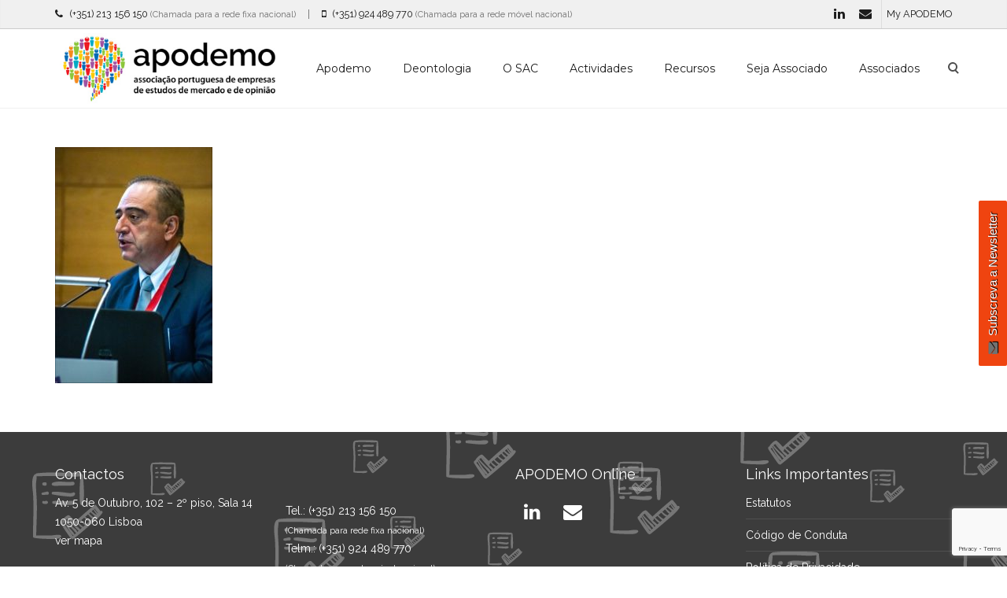

--- FILE ---
content_type: text/html; charset=UTF-8
request_url: https://www.apodemo.pt/eventos/taticas-tendencias/evc_0698/
body_size: 30614
content:
<!DOCTYPE html>
<html lang="pt-PT">
    <head>
        <meta charset="UTF-8" />
        <meta content="width=device-width, initial-scale=1.0" name="viewport">
        <link rel="pingback" href="https://www.apodemo.pt/xmlrpc.php" /><meta name='robots' content='index, follow, max-image-preview:large, max-snippet:-1, max-video-preview:-1' />
<!-- Speed of this site is optimised by WP Performance Score Booster plugin v2.2 - https://dipakgajjar.com/wp-performance-score-booster/ -->

	<!-- This site is optimized with the Yoast SEO plugin v20.3 - https://yoast.com/wordpress/plugins/seo/ -->
	<title>EVC_0698 - APODEMO</title>
	<link rel="canonical" href="https://www.apodemo.pt/eventos/taticas-tendencias/evc_0698/" />
	<meta property="og:locale" content="pt_PT" />
	<meta property="og:type" content="article" />
	<meta property="og:title" content="EVC_0698 - APODEMO" />
	<meta property="og:url" content="https://www.apodemo.pt/eventos/taticas-tendencias/evc_0698/" />
	<meta property="og:site_name" content="APODEMO" />
	<meta property="og:image" content="https://www.apodemo.pt/eventos/taticas-tendencias/evc_0698" />
	<meta property="og:image:width" content="1002" />
	<meta property="og:image:height" content="1500" />
	<meta property="og:image:type" content="image/jpeg" />
	<meta name="twitter:card" content="summary_large_image" />
	<script type="application/ld+json" class="yoast-schema-graph">{"@context":"https://schema.org","@graph":[{"@type":"WebPage","@id":"https://www.apodemo.pt/eventos/taticas-tendencias/evc_0698/","url":"https://www.apodemo.pt/eventos/taticas-tendencias/evc_0698/","name":"EVC_0698 - APODEMO","isPartOf":{"@id":"https://www.apodemo.pt/#website"},"primaryImageOfPage":{"@id":"https://www.apodemo.pt/eventos/taticas-tendencias/evc_0698/#primaryimage"},"image":{"@id":"https://www.apodemo.pt/eventos/taticas-tendencias/evc_0698/#primaryimage"},"thumbnailUrl":"https://www.apodemo.pt/wp-content/uploads/2019/07/EVC_0698.jpg","datePublished":"2019-07-12T14:00:39+00:00","dateModified":"2019-07-12T14:00:39+00:00","breadcrumb":{"@id":"https://www.apodemo.pt/eventos/taticas-tendencias/evc_0698/#breadcrumb"},"inLanguage":"pt-PT","potentialAction":[{"@type":"ReadAction","target":["https://www.apodemo.pt/eventos/taticas-tendencias/evc_0698/"]}]},{"@type":"ImageObject","inLanguage":"pt-PT","@id":"https://www.apodemo.pt/eventos/taticas-tendencias/evc_0698/#primaryimage","url":"https://www.apodemo.pt/wp-content/uploads/2019/07/EVC_0698.jpg","contentUrl":"https://www.apodemo.pt/wp-content/uploads/2019/07/EVC_0698.jpg","width":1002,"height":1500},{"@type":"BreadcrumbList","@id":"https://www.apodemo.pt/eventos/taticas-tendencias/evc_0698/#breadcrumb","itemListElement":[{"@type":"ListItem","position":1,"name":"Início","item":"https://www.apodemo.pt/"},{"@type":"ListItem","position":2,"name":"Eventos","item":"https://www.apodemo.pt/eventos/"},{"@type":"ListItem","position":3,"name":"Táticas e Tendências","item":"https://www.apodemo.pt/eventos/taticas-tendencias/"},{"@type":"ListItem","position":4,"name":"EVC_0698"}]},{"@type":"WebSite","@id":"https://www.apodemo.pt/#website","url":"https://www.apodemo.pt/","name":"APODEMO","description":"Associação Portuguesa de Empresas de Estudos de Mercado e de Opinião","potentialAction":[{"@type":"SearchAction","target":{"@type":"EntryPoint","urlTemplate":"https://www.apodemo.pt/?s={search_term_string}"},"query-input":"required name=search_term_string"}],"inLanguage":"pt-PT"}]}</script>
	<!-- / Yoast SEO plugin. -->


<link rel="alternate" type="application/rss+xml" title="APODEMO &raquo; Feed" href="https://www.apodemo.pt/feed/" />
<link rel="alternate" type="application/rss+xml" title="APODEMO &raquo; Feed de comentários" href="https://www.apodemo.pt/comments/feed/" />
<link rel="alternate" type="application/rss+xml" title="Feed de comentários de APODEMO &raquo; EVC_0698" href="https://www.apodemo.pt/eventos/taticas-tendencias/evc_0698/feed/" />
		<!-- This site uses the Google Analytics by ExactMetrics plugin v7.14.2 - Using Analytics tracking - https://www.exactmetrics.com/ -->
							<script src="//www.googletagmanager.com/gtag/js?id=UA-58912875-26"  data-cfasync="false" data-wpfc-render="false" type="text/javascript" async></script>
			<script data-cfasync="false" data-wpfc-render="false" type="text/javascript">
				var em_version = '7.14.2';
				var em_track_user = true;
				var em_no_track_reason = '';
				
								var disableStrs = [
															'ga-disable-UA-58912875-26',
									];

				/* Function to detect opted out users */
				function __gtagTrackerIsOptedOut() {
					for (var index = 0; index < disableStrs.length; index++) {
						if (document.cookie.indexOf(disableStrs[index] + '=true') > -1) {
							return true;
						}
					}

					return false;
				}

				/* Disable tracking if the opt-out cookie exists. */
				if (__gtagTrackerIsOptedOut()) {
					for (var index = 0; index < disableStrs.length; index++) {
						window[disableStrs[index]] = true;
					}
				}

				/* Opt-out function */
				function __gtagTrackerOptout() {
					for (var index = 0; index < disableStrs.length; index++) {
						document.cookie = disableStrs[index] + '=true; expires=Thu, 31 Dec 2099 23:59:59 UTC; path=/';
						window[disableStrs[index]] = true;
					}
				}

				if ('undefined' === typeof gaOptout) {
					function gaOptout() {
						__gtagTrackerOptout();
					}
				}
								window.dataLayer = window.dataLayer || [];

				window.ExactMetricsDualTracker = {
					helpers: {},
					trackers: {},
				};
				if (em_track_user) {
					function __gtagDataLayer() {
						dataLayer.push(arguments);
					}

					function __gtagTracker(type, name, parameters) {
						if (!parameters) {
							parameters = {};
						}

						if (parameters.send_to) {
							__gtagDataLayer.apply(null, arguments);
							return;
						}

						if (type === 'event') {
							
														parameters.send_to = exactmetrics_frontend.ua;
							__gtagDataLayer(type, name, parameters);
													} else {
							__gtagDataLayer.apply(null, arguments);
						}
					}

					__gtagTracker('js', new Date());
					__gtagTracker('set', {
						'developer_id.dNDMyYj': true,
											});
															__gtagTracker('config', 'UA-58912875-26', {"forceSSL":"true"} );
										window.gtag = __gtagTracker;										(function () {
						/* https://developers.google.com/analytics/devguides/collection/analyticsjs/ */
						/* ga and __gaTracker compatibility shim. */
						var noopfn = function () {
							return null;
						};
						var newtracker = function () {
							return new Tracker();
						};
						var Tracker = function () {
							return null;
						};
						var p = Tracker.prototype;
						p.get = noopfn;
						p.set = noopfn;
						p.send = function () {
							var args = Array.prototype.slice.call(arguments);
							args.unshift('send');
							__gaTracker.apply(null, args);
						};
						var __gaTracker = function () {
							var len = arguments.length;
							if (len === 0) {
								return;
							}
							var f = arguments[len - 1];
							if (typeof f !== 'object' || f === null || typeof f.hitCallback !== 'function') {
								if ('send' === arguments[0]) {
									var hitConverted, hitObject = false, action;
									if ('event' === arguments[1]) {
										if ('undefined' !== typeof arguments[3]) {
											hitObject = {
												'eventAction': arguments[3],
												'eventCategory': arguments[2],
												'eventLabel': arguments[4],
												'value': arguments[5] ? arguments[5] : 1,
											}
										}
									}
									if ('pageview' === arguments[1]) {
										if ('undefined' !== typeof arguments[2]) {
											hitObject = {
												'eventAction': 'page_view',
												'page_path': arguments[2],
											}
										}
									}
									if (typeof arguments[2] === 'object') {
										hitObject = arguments[2];
									}
									if (typeof arguments[5] === 'object') {
										Object.assign(hitObject, arguments[5]);
									}
									if ('undefined' !== typeof arguments[1].hitType) {
										hitObject = arguments[1];
										if ('pageview' === hitObject.hitType) {
											hitObject.eventAction = 'page_view';
										}
									}
									if (hitObject) {
										action = 'timing' === arguments[1].hitType ? 'timing_complete' : hitObject.eventAction;
										hitConverted = mapArgs(hitObject);
										__gtagTracker('event', action, hitConverted);
									}
								}
								return;
							}

							function mapArgs(args) {
								var arg, hit = {};
								var gaMap = {
									'eventCategory': 'event_category',
									'eventAction': 'event_action',
									'eventLabel': 'event_label',
									'eventValue': 'event_value',
									'nonInteraction': 'non_interaction',
									'timingCategory': 'event_category',
									'timingVar': 'name',
									'timingValue': 'value',
									'timingLabel': 'event_label',
									'page': 'page_path',
									'location': 'page_location',
									'title': 'page_title',
								};
								for (arg in args) {
																		if (!(!args.hasOwnProperty(arg) || !gaMap.hasOwnProperty(arg))) {
										hit[gaMap[arg]] = args[arg];
									} else {
										hit[arg] = args[arg];
									}
								}
								return hit;
							}

							try {
								f.hitCallback();
							} catch (ex) {
							}
						};
						__gaTracker.create = newtracker;
						__gaTracker.getByName = newtracker;
						__gaTracker.getAll = function () {
							return [];
						};
						__gaTracker.remove = noopfn;
						__gaTracker.loaded = true;
						window['__gaTracker'] = __gaTracker;
					})();
									} else {
										console.log("");
					(function () {
						function __gtagTracker() {
							return null;
						}

						window['__gtagTracker'] = __gtagTracker;
						window['gtag'] = __gtagTracker;
					})();
									}
			</script>
				<!-- / Google Analytics by ExactMetrics -->
		<script type="text/javascript">
window._wpemojiSettings = {"baseUrl":"https:\/\/s.w.org\/images\/core\/emoji\/14.0.0\/72x72\/","ext":".png","svgUrl":"https:\/\/s.w.org\/images\/core\/emoji\/14.0.0\/svg\/","svgExt":".svg","source":{"concatemoji":"https:\/\/www.apodemo.pt\/wp-includes\/js\/wp-emoji-release.min.js"}};
/*! This file is auto-generated */
!function(e,a,t){var n,r,o,i=a.createElement("canvas"),p=i.getContext&&i.getContext("2d");function s(e,t){var a=String.fromCharCode,e=(p.clearRect(0,0,i.width,i.height),p.fillText(a.apply(this,e),0,0),i.toDataURL());return p.clearRect(0,0,i.width,i.height),p.fillText(a.apply(this,t),0,0),e===i.toDataURL()}function c(e){var t=a.createElement("script");t.src=e,t.defer=t.type="text/javascript",a.getElementsByTagName("head")[0].appendChild(t)}for(o=Array("flag","emoji"),t.supports={everything:!0,everythingExceptFlag:!0},r=0;r<o.length;r++)t.supports[o[r]]=function(e){if(p&&p.fillText)switch(p.textBaseline="top",p.font="600 32px Arial",e){case"flag":return s([127987,65039,8205,9895,65039],[127987,65039,8203,9895,65039])?!1:!s([55356,56826,55356,56819],[55356,56826,8203,55356,56819])&&!s([55356,57332,56128,56423,56128,56418,56128,56421,56128,56430,56128,56423,56128,56447],[55356,57332,8203,56128,56423,8203,56128,56418,8203,56128,56421,8203,56128,56430,8203,56128,56423,8203,56128,56447]);case"emoji":return!s([129777,127995,8205,129778,127999],[129777,127995,8203,129778,127999])}return!1}(o[r]),t.supports.everything=t.supports.everything&&t.supports[o[r]],"flag"!==o[r]&&(t.supports.everythingExceptFlag=t.supports.everythingExceptFlag&&t.supports[o[r]]);t.supports.everythingExceptFlag=t.supports.everythingExceptFlag&&!t.supports.flag,t.DOMReady=!1,t.readyCallback=function(){t.DOMReady=!0},t.supports.everything||(n=function(){t.readyCallback()},a.addEventListener?(a.addEventListener("DOMContentLoaded",n,!1),e.addEventListener("load",n,!1)):(e.attachEvent("onload",n),a.attachEvent("onreadystatechange",function(){"complete"===a.readyState&&t.readyCallback()})),(e=t.source||{}).concatemoji?c(e.concatemoji):e.wpemoji&&e.twemoji&&(c(e.twemoji),c(e.wpemoji)))}(window,document,window._wpemojiSettings);
</script>
<style type="text/css">
img.wp-smiley,
img.emoji {
	display: inline !important;
	border: none !important;
	box-shadow: none !important;
	height: 1em !important;
	width: 1em !important;
	margin: 0 0.07em !important;
	vertical-align: -0.1em !important;
	background: none !important;
	padding: 0 !important;
}
</style>
	<link rel='stylesheet' id='wp-block-library-css' href='https://www.apodemo.pt/wp-includes/css/dist/block-library/style.min.css' type='text/css' media='all' />
<link rel='stylesheet' id='classic-theme-styles-css' href='https://www.apodemo.pt/wp-includes/css/classic-themes.min.css' type='text/css' media='all' />
<style id='global-styles-inline-css' type='text/css'>
body{--wp--preset--color--black: #000000;--wp--preset--color--cyan-bluish-gray: #abb8c3;--wp--preset--color--white: #ffffff;--wp--preset--color--pale-pink: #f78da7;--wp--preset--color--vivid-red: #cf2e2e;--wp--preset--color--luminous-vivid-orange: #ff6900;--wp--preset--color--luminous-vivid-amber: #fcb900;--wp--preset--color--light-green-cyan: #7bdcb5;--wp--preset--color--vivid-green-cyan: #00d084;--wp--preset--color--pale-cyan-blue: #8ed1fc;--wp--preset--color--vivid-cyan-blue: #0693e3;--wp--preset--color--vivid-purple: #9b51e0;--wp--preset--gradient--vivid-cyan-blue-to-vivid-purple: linear-gradient(135deg,rgba(6,147,227,1) 0%,rgb(155,81,224) 100%);--wp--preset--gradient--light-green-cyan-to-vivid-green-cyan: linear-gradient(135deg,rgb(122,220,180) 0%,rgb(0,208,130) 100%);--wp--preset--gradient--luminous-vivid-amber-to-luminous-vivid-orange: linear-gradient(135deg,rgba(252,185,0,1) 0%,rgba(255,105,0,1) 100%);--wp--preset--gradient--luminous-vivid-orange-to-vivid-red: linear-gradient(135deg,rgba(255,105,0,1) 0%,rgb(207,46,46) 100%);--wp--preset--gradient--very-light-gray-to-cyan-bluish-gray: linear-gradient(135deg,rgb(238,238,238) 0%,rgb(169,184,195) 100%);--wp--preset--gradient--cool-to-warm-spectrum: linear-gradient(135deg,rgb(74,234,220) 0%,rgb(151,120,209) 20%,rgb(207,42,186) 40%,rgb(238,44,130) 60%,rgb(251,105,98) 80%,rgb(254,248,76) 100%);--wp--preset--gradient--blush-light-purple: linear-gradient(135deg,rgb(255,206,236) 0%,rgb(152,150,240) 100%);--wp--preset--gradient--blush-bordeaux: linear-gradient(135deg,rgb(254,205,165) 0%,rgb(254,45,45) 50%,rgb(107,0,62) 100%);--wp--preset--gradient--luminous-dusk: linear-gradient(135deg,rgb(255,203,112) 0%,rgb(199,81,192) 50%,rgb(65,88,208) 100%);--wp--preset--gradient--pale-ocean: linear-gradient(135deg,rgb(255,245,203) 0%,rgb(182,227,212) 50%,rgb(51,167,181) 100%);--wp--preset--gradient--electric-grass: linear-gradient(135deg,rgb(202,248,128) 0%,rgb(113,206,126) 100%);--wp--preset--gradient--midnight: linear-gradient(135deg,rgb(2,3,129) 0%,rgb(40,116,252) 100%);--wp--preset--duotone--dark-grayscale: url('#wp-duotone-dark-grayscale');--wp--preset--duotone--grayscale: url('#wp-duotone-grayscale');--wp--preset--duotone--purple-yellow: url('#wp-duotone-purple-yellow');--wp--preset--duotone--blue-red: url('#wp-duotone-blue-red');--wp--preset--duotone--midnight: url('#wp-duotone-midnight');--wp--preset--duotone--magenta-yellow: url('#wp-duotone-magenta-yellow');--wp--preset--duotone--purple-green: url('#wp-duotone-purple-green');--wp--preset--duotone--blue-orange: url('#wp-duotone-blue-orange');--wp--preset--font-size--small: 13px;--wp--preset--font-size--medium: 20px;--wp--preset--font-size--large: 36px;--wp--preset--font-size--x-large: 42px;--wp--preset--spacing--20: 0.44rem;--wp--preset--spacing--30: 0.67rem;--wp--preset--spacing--40: 1rem;--wp--preset--spacing--50: 1.5rem;--wp--preset--spacing--60: 2.25rem;--wp--preset--spacing--70: 3.38rem;--wp--preset--spacing--80: 5.06rem;}:where(.is-layout-flex){gap: 0.5em;}body .is-layout-flow > .alignleft{float: left;margin-inline-start: 0;margin-inline-end: 2em;}body .is-layout-flow > .alignright{float: right;margin-inline-start: 2em;margin-inline-end: 0;}body .is-layout-flow > .aligncenter{margin-left: auto !important;margin-right: auto !important;}body .is-layout-constrained > .alignleft{float: left;margin-inline-start: 0;margin-inline-end: 2em;}body .is-layout-constrained > .alignright{float: right;margin-inline-start: 2em;margin-inline-end: 0;}body .is-layout-constrained > .aligncenter{margin-left: auto !important;margin-right: auto !important;}body .is-layout-constrained > :where(:not(.alignleft):not(.alignright):not(.alignfull)){max-width: var(--wp--style--global--content-size);margin-left: auto !important;margin-right: auto !important;}body .is-layout-constrained > .alignwide{max-width: var(--wp--style--global--wide-size);}body .is-layout-flex{display: flex;}body .is-layout-flex{flex-wrap: wrap;align-items: center;}body .is-layout-flex > *{margin: 0;}:where(.wp-block-columns.is-layout-flex){gap: 2em;}.has-black-color{color: var(--wp--preset--color--black) !important;}.has-cyan-bluish-gray-color{color: var(--wp--preset--color--cyan-bluish-gray) !important;}.has-white-color{color: var(--wp--preset--color--white) !important;}.has-pale-pink-color{color: var(--wp--preset--color--pale-pink) !important;}.has-vivid-red-color{color: var(--wp--preset--color--vivid-red) !important;}.has-luminous-vivid-orange-color{color: var(--wp--preset--color--luminous-vivid-orange) !important;}.has-luminous-vivid-amber-color{color: var(--wp--preset--color--luminous-vivid-amber) !important;}.has-light-green-cyan-color{color: var(--wp--preset--color--light-green-cyan) !important;}.has-vivid-green-cyan-color{color: var(--wp--preset--color--vivid-green-cyan) !important;}.has-pale-cyan-blue-color{color: var(--wp--preset--color--pale-cyan-blue) !important;}.has-vivid-cyan-blue-color{color: var(--wp--preset--color--vivid-cyan-blue) !important;}.has-vivid-purple-color{color: var(--wp--preset--color--vivid-purple) !important;}.has-black-background-color{background-color: var(--wp--preset--color--black) !important;}.has-cyan-bluish-gray-background-color{background-color: var(--wp--preset--color--cyan-bluish-gray) !important;}.has-white-background-color{background-color: var(--wp--preset--color--white) !important;}.has-pale-pink-background-color{background-color: var(--wp--preset--color--pale-pink) !important;}.has-vivid-red-background-color{background-color: var(--wp--preset--color--vivid-red) !important;}.has-luminous-vivid-orange-background-color{background-color: var(--wp--preset--color--luminous-vivid-orange) !important;}.has-luminous-vivid-amber-background-color{background-color: var(--wp--preset--color--luminous-vivid-amber) !important;}.has-light-green-cyan-background-color{background-color: var(--wp--preset--color--light-green-cyan) !important;}.has-vivid-green-cyan-background-color{background-color: var(--wp--preset--color--vivid-green-cyan) !important;}.has-pale-cyan-blue-background-color{background-color: var(--wp--preset--color--pale-cyan-blue) !important;}.has-vivid-cyan-blue-background-color{background-color: var(--wp--preset--color--vivid-cyan-blue) !important;}.has-vivid-purple-background-color{background-color: var(--wp--preset--color--vivid-purple) !important;}.has-black-border-color{border-color: var(--wp--preset--color--black) !important;}.has-cyan-bluish-gray-border-color{border-color: var(--wp--preset--color--cyan-bluish-gray) !important;}.has-white-border-color{border-color: var(--wp--preset--color--white) !important;}.has-pale-pink-border-color{border-color: var(--wp--preset--color--pale-pink) !important;}.has-vivid-red-border-color{border-color: var(--wp--preset--color--vivid-red) !important;}.has-luminous-vivid-orange-border-color{border-color: var(--wp--preset--color--luminous-vivid-orange) !important;}.has-luminous-vivid-amber-border-color{border-color: var(--wp--preset--color--luminous-vivid-amber) !important;}.has-light-green-cyan-border-color{border-color: var(--wp--preset--color--light-green-cyan) !important;}.has-vivid-green-cyan-border-color{border-color: var(--wp--preset--color--vivid-green-cyan) !important;}.has-pale-cyan-blue-border-color{border-color: var(--wp--preset--color--pale-cyan-blue) !important;}.has-vivid-cyan-blue-border-color{border-color: var(--wp--preset--color--vivid-cyan-blue) !important;}.has-vivid-purple-border-color{border-color: var(--wp--preset--color--vivid-purple) !important;}.has-vivid-cyan-blue-to-vivid-purple-gradient-background{background: var(--wp--preset--gradient--vivid-cyan-blue-to-vivid-purple) !important;}.has-light-green-cyan-to-vivid-green-cyan-gradient-background{background: var(--wp--preset--gradient--light-green-cyan-to-vivid-green-cyan) !important;}.has-luminous-vivid-amber-to-luminous-vivid-orange-gradient-background{background: var(--wp--preset--gradient--luminous-vivid-amber-to-luminous-vivid-orange) !important;}.has-luminous-vivid-orange-to-vivid-red-gradient-background{background: var(--wp--preset--gradient--luminous-vivid-orange-to-vivid-red) !important;}.has-very-light-gray-to-cyan-bluish-gray-gradient-background{background: var(--wp--preset--gradient--very-light-gray-to-cyan-bluish-gray) !important;}.has-cool-to-warm-spectrum-gradient-background{background: var(--wp--preset--gradient--cool-to-warm-spectrum) !important;}.has-blush-light-purple-gradient-background{background: var(--wp--preset--gradient--blush-light-purple) !important;}.has-blush-bordeaux-gradient-background{background: var(--wp--preset--gradient--blush-bordeaux) !important;}.has-luminous-dusk-gradient-background{background: var(--wp--preset--gradient--luminous-dusk) !important;}.has-pale-ocean-gradient-background{background: var(--wp--preset--gradient--pale-ocean) !important;}.has-electric-grass-gradient-background{background: var(--wp--preset--gradient--electric-grass) !important;}.has-midnight-gradient-background{background: var(--wp--preset--gradient--midnight) !important;}.has-small-font-size{font-size: var(--wp--preset--font-size--small) !important;}.has-medium-font-size{font-size: var(--wp--preset--font-size--medium) !important;}.has-large-font-size{font-size: var(--wp--preset--font-size--large) !important;}.has-x-large-font-size{font-size: var(--wp--preset--font-size--x-large) !important;}
.wp-block-navigation a:where(:not(.wp-element-button)){color: inherit;}
:where(.wp-block-columns.is-layout-flex){gap: 2em;}
.wp-block-pullquote{font-size: 1.5em;line-height: 1.6;}
</style>
<link rel='stylesheet' id='mm-ajax-login-css' href='https://www.apodemo.pt/wp-content/plugins/mm-ajax-login/css/mm-ajax-login.css' type='text/css' media='all' />
<link rel='stylesheet' id='mediaelement-css' href='https://www.apodemo.pt/wp-includes/js/mediaelement/mediaelementplayer-legacy.min.css' type='text/css' media='all' />
<link rel='stylesheet' id='wp-mediaelement-css' href='https://www.apodemo.pt/wp-includes/js/mediaelement/wp-mediaelement.min.css' type='text/css' media='all' />
<link rel='stylesheet' id='lambda-bootstrap-css' href='https://www.apodemo.pt/wp-content/themes/lambda/assets/css/bootstrap.min.css' type='text/css' media='all' />
<link rel='stylesheet' id='lambda-theme-css' href='https://www.apodemo.pt/wp-content/themes/lambda/assets/css/theme.min.css' type='text/css' media='all' />
<link rel='stylesheet' id='lambda-child-theme-css' href='https://www.apodemo.pt/wp-content/themes/lambda-child/style.css' type='text/css' media='all' />
<link rel='stylesheet' id='lambda-vc-frontend-css' href='https://www.apodemo.pt/wp-content/themes/lambda/inc/assets/stylesheets/visual-composer/vc-frontend.css' type='text/css' media='all' />
<link rel='stylesheet' id='lambda-theme-stack-css' href='https://www.apodemo.pt/wp-content/uploads/lambda/stack-104.css' type='text/css' media='all' />
<link rel='stylesheet' id='wpop-css' href='https://www.apodemo.pt/wp-content/plugins/optin-panel/css/style.css' type='text/css' media='all' />
<link rel='stylesheet' id='font-awesome-4.0.3-css' href='https://www.apodemo.pt/wp-content/plugins/optin-panel/css/font-awesome.min.css' type='text/css' media='all' />
<link rel='stylesheet' id='perfect-scrollbar-css' href='https://www.apodemo.pt/wp-content/plugins/optin-panel/css/perfect-scrollbar-0.4.6.min.css' type='text/css' media='all' />
<link rel='stylesheet' id='popup-maker-site-css' href='//www.apodemo.pt/wp-content/uploads/pum/pum-site-styles.css?generated=1760539801&#038;ver=1.18.1' type='text/css' media='all' />
<link rel='stylesheet' id='bsf-Defaults-css' href='https://www.apodemo.pt/wp-content/uploads/smile_fonts/Defaults/Defaults.css' type='text/css' media='all' />
<link rel='stylesheet' id='mpc-massive-style-css' href='https://www.apodemo.pt/wp-content/plugins/mpc-massive/assets/css/mpc-styles.css' type='text/css' media='all' />
<script type='text/javascript' src='https://www.apodemo.pt/wp-content/plugins/google-analytics-dashboard-for-wp/assets/js/frontend-gtag.min.js' id='exactmetrics-frontend-script-js'></script>
<script data-cfasync="false" data-wpfc-render="false" type="text/javascript" id='exactmetrics-frontend-script-js-extra'>/* <![CDATA[ */
var exactmetrics_frontend = {"js_events_tracking":"true","download_extensions":"zip,mp3,mpeg,pdf,docx,pptx,xlsx,rar","inbound_paths":"[{\"path\":\"\\\/go\\\/\",\"label\":\"affiliate\"},{\"path\":\"\\\/recommend\\\/\",\"label\":\"affiliate\"}]","home_url":"https:\/\/www.apodemo.pt","hash_tracking":"false","ua":"UA-58912875-26","v4_id":""};/* ]]> */
</script>
<script type='text/javascript' src='https://www.apodemo.pt/wp-includes/js/jquery/jquery.min.js' id='jquery-core-js'></script>
<script type='text/javascript' src='https://www.apodemo.pt/wp-includes/js/jquery/jquery-migrate.min.js' id='jquery-migrate-js'></script>
<script type='text/javascript' src='https://www.apodemo.pt/wp-content/plugins/revslider/public/assets/js/rbtools.min.js' async id='tp-tools-js'></script>
<script type='text/javascript' src='https://www.apodemo.pt/wp-content/plugins/revslider/public/assets/js/rs6.min.js' async id='revmin-js'></script>
<script type='text/javascript' src='https://www.apodemo.pt/wp-content/plugins/optin-panel/js/perfect-scrollbar-0.4.6.with-mousewheel.min.js' id='perfect-scrollbar-js'></script>
<link rel="https://api.w.org/" href="https://www.apodemo.pt/wp-json/" /><link rel="alternate" type="application/json" href="https://www.apodemo.pt/wp-json/wp/v2/media/3774" /><link rel="EditURI" type="application/rsd+xml" title="RSD" href="https://www.apodemo.pt/xmlrpc.php?rsd" />
<link rel="wlwmanifest" type="application/wlwmanifest+xml" href="https://www.apodemo.pt/wp-includes/wlwmanifest.xml" />

<link rel='shortlink' href='https://www.apodemo.pt/?p=3774' />
<link rel="alternate" type="application/json+oembed" href="https://www.apodemo.pt/wp-json/oembed/1.0/embed?url=https%3A%2F%2Fwww.apodemo.pt%2Feventos%2Ftaticas-tendencias%2Fevc_0698%2F" />
<link rel="alternate" type="text/xml+oembed" href="https://www.apodemo.pt/wp-json/oembed/1.0/embed?url=https%3A%2F%2Fwww.apodemo.pt%2Feventos%2Ftaticas-tendencias%2Fevc_0698%2F&#038;format=xml" />
<meta name="generator" content="Powered by WPBakery Page Builder - drag and drop page builder for WordPress."/>
<meta name="generator" content="Powered by Slider Revolution 6.6.7 - responsive, Mobile-Friendly Slider Plugin for WordPress with comfortable drag and drop interface." />
<link rel="icon" href="https://www.apodemo.pt/wp-content/uploads/2021/05/cropped-icone-apodemo-32x32.jpg" sizes="32x32" />
<link rel="icon" href="https://www.apodemo.pt/wp-content/uploads/2021/05/cropped-icone-apodemo-192x192.jpg" sizes="192x192" />
<link rel="apple-touch-icon" href="https://www.apodemo.pt/wp-content/uploads/2021/05/cropped-icone-apodemo-180x180.jpg" />
<meta name="msapplication-TileImage" content="https://www.apodemo.pt/wp-content/uploads/2021/05/cropped-icone-apodemo-270x270.jpg" />
<script>function setREVStartSize(e){
			//window.requestAnimationFrame(function() {
				window.RSIW = window.RSIW===undefined ? window.innerWidth : window.RSIW;
				window.RSIH = window.RSIH===undefined ? window.innerHeight : window.RSIH;
				try {
					var pw = document.getElementById(e.c).parentNode.offsetWidth,
						newh;
					pw = pw===0 || isNaN(pw) || (e.l=="fullwidth" || e.layout=="fullwidth") ? window.RSIW : pw;
					e.tabw = e.tabw===undefined ? 0 : parseInt(e.tabw);
					e.thumbw = e.thumbw===undefined ? 0 : parseInt(e.thumbw);
					e.tabh = e.tabh===undefined ? 0 : parseInt(e.tabh);
					e.thumbh = e.thumbh===undefined ? 0 : parseInt(e.thumbh);
					e.tabhide = e.tabhide===undefined ? 0 : parseInt(e.tabhide);
					e.thumbhide = e.thumbhide===undefined ? 0 : parseInt(e.thumbhide);
					e.mh = e.mh===undefined || e.mh=="" || e.mh==="auto" ? 0 : parseInt(e.mh,0);
					if(e.layout==="fullscreen" || e.l==="fullscreen")
						newh = Math.max(e.mh,window.RSIH);
					else{
						e.gw = Array.isArray(e.gw) ? e.gw : [e.gw];
						for (var i in e.rl) if (e.gw[i]===undefined || e.gw[i]===0) e.gw[i] = e.gw[i-1];
						e.gh = e.el===undefined || e.el==="" || (Array.isArray(e.el) && e.el.length==0)? e.gh : e.el;
						e.gh = Array.isArray(e.gh) ? e.gh : [e.gh];
						for (var i in e.rl) if (e.gh[i]===undefined || e.gh[i]===0) e.gh[i] = e.gh[i-1];
											
						var nl = new Array(e.rl.length),
							ix = 0,
							sl;
						e.tabw = e.tabhide>=pw ? 0 : e.tabw;
						e.thumbw = e.thumbhide>=pw ? 0 : e.thumbw;
						e.tabh = e.tabhide>=pw ? 0 : e.tabh;
						e.thumbh = e.thumbhide>=pw ? 0 : e.thumbh;
						for (var i in e.rl) nl[i] = e.rl[i]<window.RSIW ? 0 : e.rl[i];
						sl = nl[0];
						for (var i in nl) if (sl>nl[i] && nl[i]>0) { sl = nl[i]; ix=i;}
						var m = pw>(e.gw[ix]+e.tabw+e.thumbw) ? 1 : (pw-(e.tabw+e.thumbw)) / (e.gw[ix]);
						newh =  (e.gh[ix] * m) + (e.tabh + e.thumbh);
					}
					var el = document.getElementById(e.c);
					if (el!==null && el) el.style.height = newh+"px";
					el = document.getElementById(e.c+"_wrapper");
					if (el!==null && el) {
						el.style.height = newh+"px";
						el.style.display = "block";
					}
				} catch(e){
					console.log("Failure at Presize of Slider:" + e)
				}
			//});
		  };</script>
<link href="//fonts.googleapis.com/css?family=Raleway%7CMontserrat%7CGentium+Basic:400italic&amp;subset=latin,latin,latin" rel="stylesheet" type="text/css"><style type="text/css" media="screen">.top-bar .top-left {
    width: 75%;
}

.top-bar .top-right {
    width: 25%;
}

.wpcf7-list-item input[type="radio"],
.wpcf7-list-item input[type="checkbox"] {
    margin: 5px 10px 0px 20px;
}

.wpcf7-list-item .wpcf7-list-item-label {
    cursor: pointer;
}

.wpcf7-submit {
    padding: 14px;
}

#footer, .school-bg, .school-bg .pricing-head, .school-bg .pricing-body, .school-bg .panel-body {
background-image: url("/wp-content/uploads/2016/08/footer-img-check1.png") !important;
}

@media (min-width: 992px) {
  .transparent-header #masthead:not(.navbar-scrolled) .logo-navbar .top-search.active .search-trigger:before,
  .transparent-header #masthead:not(.navbar-scrolled) .logo-navbar .top-search.active .search-trigger:after {
    background: #222222;
 }
}</style>
		<style type="text/css">
			.wpop-tab {background-color: #ef4410;}
			.wpop-tab-content {color: #FFFFFF; font-size: 15px; text-shadow: #000000 1px 1px 1px;}
			.wpop-panel {background-color: #c62d15; width: 320px;}
			.wpop-content-prefix, .wpop-content-prefix p, .wpop-content-prefix ul li, .wpop-content-prefix a, .wpop-content-prefix span, .wpop-content-prefix h1, .wpop-content-prefix h2, .wpop-content-prefix h3, .wpop-content-prefix h4, .wpop-content-prefix h5, .wpop-content-prefix h6,
			.wpop-content-suffix, .wpop-content-suffix p, .wpop-content-suffix ul li, .wpop-content-suffix a, .wpop-content-suffix span, .wpop-content-suffix h1, .wpop-content-suffix h2, .wpop-content-suffix h3, .wpop-content-suffix h4, .wpop-content-suffix h5, .wpop-content-suffix h6,
			.wpop-panel-close {color: #FFFFFF; font-size: 13px; text-shadow: #000000 1px 1px 1px;}
			.wpop-input, .wpop-input:hover, .wpop-input:active, .wpop-input:focus {border-color: #FFFFFF; background-color: #FFFFFF !important; background-color: rgba(255,255,255,1) !important; color: #333333 !important; font-size: 14px !important;}
			.wpop-submit, .wpop-submit:hover, .wpop-submit:active, .wpop-submit:focus, .wpop-submit:visited {color: #FFFFFF !important; font-size: 15px !important; text-shadow: #000000 1px 1px 1px !important;}
			.wpop-submit, .wpop-submit:visited {background: #7c7c7c; border: 1px solid #7c7c7c; background-image: linear-gradient(#6c6c6c,#7c7c7c);}
			.wpop-submit:hover, .wpop-submit:active, .wpop-submit:focus {background: #6c6c6c; border: 1px solid #7c7c7c; background-image: linear-gradient(#7c7c7c,#6c6c6c);}
			.wpop-submit:active {background: #6c6c6c; border: 1px solid #7c7c7c; background-image: linear-gradient(#6c6c6c,#6c6c6c);}
		</style>
		<script type="text/javascript">
			var wpop_cookie_value = "ilovelencha";
			var wpop_ajax_url = "https://www.apodemo.pt/wp-admin/admin-ajax.php";
			var wpop_onload_enable = "off";
			var wpop_onload_delay = parseInt(1000*0, 10);
			var wpop_success_close_enable = "on";
			var wpop_success_close_delay = parseInt(1000*3, 10);
			var wpop_remember_state = "off";
			var wpop_active = false;
			var wpop_button_label = "<i class='fa fa-paper-plane'></i>&nbsp; Subscrever";
			
		</script><noscript><style> .wpb_animate_when_almost_visible { opacity: 1; }</style></noscript>
<!-- My Custom CSS -->
<link rel='stylesheet' id='mccss_stylesheet' href='https://www.apodemo.pt/wp-content/uploads/my_custom_css/my_style.css?1768845736' type='text/css' media='all' />
<!-- My Custom CSS -->
    </head>
    <body class="attachment attachment-template-default attachmentid-3774 attachment-jpeg wpb-js-composer js-comp-ver-6.10.0 vc_responsive">
        <div class="pace-overlay"></div>
        <div class="top-bar ">
    <div class="container">
        <div class="top top-left">
            <div id="text-5" class="sidebar-widget text-left small-screen-center widget_text">			<div class="textwidget"><a href="tel:00351213156150"><i class="fa fa-phone"></i> &nbsp; (+351) 213 156 150</a> <span style="font-size:11px">(Chamada para a rede fixa nacional)</span> &nbsp;&nbsp;&nbsp; | &nbsp;&nbsp;&nbsp; <a href="tel:00351924489770"><i class="fa fa-mobile"></i> &nbsp; (+351) 924 489 770</a> <span style="font-size:11px">(Chamada para a rede móvel nacional)</span></div>
		</div>        </div>
        <div class="top top-right">
            <div id="oxywidgetsocial-3" class="sidebar-widget text-right small-screen-center widget_social"><ul class="unstyled inline social-icons social-simple social-normal"><li><a target="_blank" data-iconcolor="#5FB0D5" href="https://pt.linkedin.com/company/apodemo"><i class="fa fa-linkedin"></i></a></li><li><a target="_blank" data-iconcolor="#3b9999" href="mailto:apodemo@apodemo.pt"><i class="fa fa-envelope"></i></a></li></ul></div><div id="execphp-2" class="sidebar-widget text-right small-screen-center widget_execphp">			<div class="execphpwidget"><a class="ajax-login-trigger" href="/my-apodemo/">My APODEMO</a><a class="btn-logout" style="margin-left:10px; margin-right:5px; color:#999;" <a href="https://www.apodemo.pt/wp-login.php?action=logout&amp;redirect_to=https%3A%2F%2Fwww.apodemo.pt&amp;_wpnonce=8465a7b123">Sair</a></div>
		</div>        </div>
    </div>
</div>
<div id="masthead" class="menu navbar navbar-static-top header-logo-left-menu-right oxy-mega-menu navbar-sticky navbar-not-mobile-stuck text-none" role="banner">
    <div class="container">
        <div class="navbar-header">
            <button type="button" class="navbar-toggle collapsed" data-toggle="collapse" data-target=".main-navbar">
                <span class="icon-bar"></span>
                <span class="icon-bar"></span>
                <span class="icon-bar"></span>
            </button>
            <a href="https://www.apodemo.pt" class="navbar-brand">
            <img src="https://www.apodemo.pt/wp-content/uploads/2017/06/logo-APODEMO-cor_peq.jpg" alt="APODEMO">
        </a>
        </div>
        <div class="nav-container">
            <nav class="collapse navbar-collapse main-navbar logo-navbar navbar-right" role="navigation">
                <div class="menu-container"><ul id="menu-publicacoes" class="nav navbar-nav"><li id="menu-item-105" class="menu-item menu-item-type-post_type menu-item-object-page menu-item-home menu-item-has-children menu-item-105 dropdown"><a href="https://www.apodemo.pt/" class="dropdown-toggle">Apodemo</a><ul role="menu" class="dropdown-menu dropdown-menu-left">	<li id="menu-item-160" class="menu-item menu-item-type-post_type menu-item-object-page menu-item-160"><a href="https://www.apodemo.pt/quem-somos/">Quem Somos</a></li>
	<li id="menu-item-275" class="menu-item menu-item-type-post_type menu-item-object-page menu-item-275"><a href="https://www.apodemo.pt/missao/">Missão</a></li>
	<li id="menu-item-274" class="menu-item menu-item-type-post_type menu-item-object-page menu-item-274"><a href="https://www.apodemo.pt/orgaos-sociais/">Órgãos Sociais</a></li>
	<li id="menu-item-4663" class="menu-item menu-item-type-post_type menu-item-object-page menu-item-4663"><a href="https://www.apodemo.pt/estatutos/">Estatutos</a></li>
	<li id="menu-item-196" class="menu-item menu-item-type-post_type menu-item-object-page menu-item-196"><a href="https://www.apodemo.pt/contatos/">Contactos</a></li>
</ul>
</li>
<li id="menu-item-442" class="menu-item menu-item-type-post_type menu-item-object-page menu-item-has-children menu-item-442 dropdown"><a href="https://www.apodemo.pt/deontologia/" class="dropdown-toggle">Deontologia</a><ul role="menu" class="dropdown-menu dropdown-menu-left">	<li id="menu-item-447" class="menu-item menu-item-type-post_type menu-item-object-page menu-item-447"><a href="https://www.apodemo.pt/codemo/">Codemo</a></li>
	<li id="menu-item-446" class="menu-item menu-item-type-post_type menu-item-object-page menu-item-446"><a href="https://www.apodemo.pt/codigo-de-conduta/">Código de Conduta</a></li>
	<li id="menu-item-6716" class="menu-item menu-item-type-post_type menu-item-object-page menu-item-has-children dropdown-submenu menu-item-6716 dropdown"><a href="https://www.apodemo.pt/deontologia/codigo-icc-esomar/">Código ICC/ESOMAR</a>	<ul role="menu" class="dropdown-menu dropdown-menu-left">		<li id="menu-item-6758" class="menu-item menu-item-type-post_type menu-item-object-page menu-item-6758"><a href="https://www.apodemo.pt/deontologia/certificacao-e-entidades-reguladoras/esomar/">ESOMAR</a></li>
	</ul>
</li>
	<li id="menu-item-452" class="menu-item menu-item-type-post_type menu-item-object-page menu-item-has-children dropdown-submenu menu-item-452 dropdown"><a href="https://www.apodemo.pt/deontologia/representacao-internacional/">Representação Internacional</a>	<ul role="menu" class="dropdown-menu dropdown-menu-left">		<li id="menu-item-453" class="menu-item menu-item-type-post_type menu-item-object-page menu-item-453"><a href="https://www.apodemo.pt/deontologia/representacao-internacional/efamro/">EFAMRO</a></li>
	</ul>
</li>
</ul>
</li>
<li id="menu-item-336" class="menu-item menu-item-type-post_type menu-item-object-page menu-item-336"><a href="https://www.apodemo.pt/o-sac-2/">O SAC</a></li>
<li id="menu-item-182" class="menu-item menu-item-type-custom menu-item-object-custom menu-item-has-children menu-item-182 dropdown"><a href="#" class="dropdown-toggle">Actividades</a><ul role="menu" class="dropdown-menu dropdown-menu-left">	<li id="menu-item-467" class="menu-item menu-item-type-post_type menu-item-object-page menu-item-has-children dropdown-submenu menu-item-467 dropdown"><a href="https://www.apodemo.pt/noticias/newsletter/">Newsletter</a>	<ul role="menu" class="dropdown-menu dropdown-menu-left">		<li id="menu-item-6849" class="menu-item menu-item-type-custom menu-item-object-custom menu-item-6849"><a href="https://www.apodemo.pt/newsletter/newsletter-outubro-2024/">Outubro 2024</a></li>
		<li id="menu-item-6844" class="menu-item menu-item-type-post_type menu-item-object-page menu-item-6844"><a href="https://www.apodemo.pt/noticias/newsletter/">Arquivo</a></li>
		<li id="menu-item-6759" class="menu-item menu-item-type-post_type menu-item-object-page menu-item-6759"><a href="https://www.apodemo.pt/noticias/publicacoes/">Publicações</a></li>
	</ul>
</li>
	<li id="menu-item-460" class="menu-item menu-item-type-post_type menu-item-object-page menu-item-has-children dropdown-submenu menu-item-460 dropdown"><a href="https://www.apodemo.pt/eventos/">Eventos</a>	<ul role="menu" class="dropdown-menu dropdown-menu-left">		<li id="menu-item-2378" class="menu-item menu-item-type-custom menu-item-object-custom menu-item-has-children dropdown-submenu menu-item-2378 dropdown"><a href="#">Jantares Colóquio</a>		<ul role="menu" class="dropdown-menu dropdown-menu-left">			<li id="menu-item-1825" class="menu-item menu-item-type-post_type menu-item-object-page menu-item-1825"><a href="https://www.apodemo.pt/eventos/can-chairs-talk/">Can Chairs Talk?</a></li>
		</ul>
</li>
		<li id="menu-item-3983" class="menu-item menu-item-type-custom menu-item-object-custom menu-item-has-children dropdown-submenu menu-item-3983 dropdown"><a href="#">Congressos</a>		<ul role="menu" class="dropdown-menu dropdown-menu-left">			<li id="menu-item-6316" class="menu-item menu-item-type-custom menu-item-object-custom menu-item-6316"><a target="_blank" href="https://congresso2023.apodemo.pt/">Congresso 2023</a></li>
			<li id="menu-item-462" class="menu-item menu-item-type-post_type menu-item-object-page menu-item-462"><a href="https://www.apodemo.pt/eventos/taticas-tendencias/">Táticas e Tendências</a></li>
		</ul>
</li>
		<li id="menu-item-463" class="menu-item menu-item-type-post_type menu-item-object-page menu-item-has-children dropdown-submenu menu-item-463 dropdown"><a href="https://www.apodemo.pt/eventos/conferencias/">Conferências</a>		<ul role="menu" class="dropdown-menu dropdown-menu-left">			<li id="menu-item-5677" class="menu-item menu-item-type-post_type menu-item-object-page menu-item-5677"><a href="https://www.apodemo.pt/eventos/conferencias-apodemo-meeting-2022/">Apodemo Meeting 2022</a></li>
		</ul>
</li>
		<li id="menu-item-461" class="menu-item menu-item-type-post_type menu-item-object-page menu-item-has-children dropdown-submenu menu-item-461 dropdown"><a href="https://www.apodemo.pt/eventos/apodemo-talks/">Apodemo Talks</a>		<ul role="menu" class="dropdown-menu dropdown-menu-left">			<li id="menu-item-2379" class="menu-item menu-item-type-post_type menu-item-object-page menu-item-2379"><a href="https://www.apodemo.pt/eventos/apodemo-talks/mercado-farmaceutico/">Mercado Farmacêutico</a></li>
			<li id="menu-item-3245" class="menu-item menu-item-type-post_type menu-item-object-page menu-item-3245"><a href="https://www.apodemo.pt/eventos/perfil-dos-turistas-do-futuro/">Perfil dos Turistas do Futuro</a></li>
			<li id="menu-item-4177" class="menu-item menu-item-type-post_type menu-item-object-page menu-item-4177"><a href="https://www.apodemo.pt/eventos/apodemo-talks/transformation-essentials-esomar-congress-2019/">Transformation – Essentials Esomar Congress 2019</a></li>
		</ul>
</li>
	</ul>
</li>
	<li id="menu-item-6856" class="menu-item menu-item-type-post_type menu-item-object-page menu-item-6856"><a href="https://www.apodemo.pt/noticias/premio-carreira/">Prémio Carreira</a></li>
	<li id="menu-item-464" class="menu-item menu-item-type-post_type menu-item-object-page menu-item-464"><a href="https://www.apodemo.pt/formacao/">Formação</a></li>
	<li id="menu-item-6855" class="menu-item menu-item-type-post_type menu-item-object-page menu-item-6855"><a href="https://www.apodemo.pt/noticias/workshops/">Workshops</a></li>
</ul>
</li>
<li id="menu-item-181" class="menu-item menu-item-type-custom menu-item-object-custom menu-item-has-children menu-item-181 dropdown"><a href="#" class="dropdown-toggle">Recursos</a><ul role="menu" class="dropdown-menu dropdown-menu-left">	<li id="menu-item-458" class="menu-item menu-item-type-post_type menu-item-object-page menu-item-458"><a href="https://www.apodemo.pt/parceiros/">Parceiros</a></li>
	<li id="menu-item-444" class="menu-item menu-item-type-post_type menu-item-object-page menu-item-has-children dropdown-submenu menu-item-444 dropdown"><a href="https://www.apodemo.pt/deontologia/certificacao-e-entidades-reguladoras/">Certificação e Entidades Reguladoras</a>	<ul role="menu" class="dropdown-menu dropdown-menu-left">		<li id="menu-item-449" class="menu-item menu-item-type-post_type menu-item-object-page menu-item-449"><a href="https://www.apodemo.pt/deontologia/certificacao-e-entidades-reguladoras/cnpd/">CNPD</a></li>
		<li id="menu-item-450" class="menu-item menu-item-type-post_type menu-item-object-page menu-item-450"><a href="https://www.apodemo.pt/deontologia/certificacao-e-entidades-reguladoras/erc/">ERC</a></li>
		<li id="menu-item-451" class="menu-item menu-item-type-post_type menu-item-object-page menu-item-451"><a href="https://www.apodemo.pt/deontologia/certificacao-e-entidades-reguladoras/esomar/">ESOMAR</a></li>
	</ul>
</li>
</ul>
</li>
<li id="menu-item-180" class="menu-item menu-item-type-custom menu-item-object-custom menu-item-has-children menu-item-180 dropdown"><a href="#" class="dropdown-toggle">Seja Associado</a><ul role="menu" class="dropdown-menu dropdown-menu-left">	<li id="menu-item-4707" class="menu-item menu-item-type-custom menu-item-object-custom menu-item-has-children dropdown-submenu menu-item-4707 dropdown"><a href="#">Empresas</a>	<ul role="menu" class="dropdown-menu dropdown-menu-left">		<li id="menu-item-456" class="menu-item menu-item-type-post_type menu-item-object-page menu-item-456"><a href="https://www.apodemo.pt/vantagens/">Vantagens</a></li>
		<li id="menu-item-455" class="menu-item menu-item-type-post_type menu-item-object-page menu-item-455"><a href="https://www.apodemo.pt/criterios/">Critérios</a></li>
	</ul>
</li>
	<li id="menu-item-4767" class="menu-item menu-item-type-post_type menu-item-object-page menu-item-has-children dropdown-submenu menu-item-4767 dropdown"><a href="https://www.apodemo.pt/seja-um-associado/profissionais/">Profissionais</a>	<ul role="menu" class="dropdown-menu dropdown-menu-left">		<li id="menu-item-4770" class="menu-item menu-item-type-post_type menu-item-object-page menu-item-4770"><a href="https://www.apodemo.pt/seja-um-associado/profissionais/academicos/">Académicos</a></li>
		<li id="menu-item-4769" class="menu-item menu-item-type-post_type menu-item-object-page menu-item-4769"><a href="https://www.apodemo.pt/seja-um-associado/profissionais/estudantes/">Estudantes</a></li>
		<li id="menu-item-4768" class="menu-item menu-item-type-post_type menu-item-object-page menu-item-4768"><a href="https://www.apodemo.pt/seja-um-associado/profissionais/produtores/">Produtores</a></li>
		<li id="menu-item-4771" class="menu-item menu-item-type-post_type menu-item-object-page menu-item-4771"><a href="https://www.apodemo.pt/seja-um-associado/profissionais/utilizadores/">Utilizadores</a></li>
		<li id="menu-item-4772" class="menu-item menu-item-type-post_type menu-item-object-page menu-item-4772"><a href="https://www.apodemo.pt/seja-um-associado/profissionais/trabalhadores-independentes/">Trabalhadores Independentes</a></li>
	</ul>
</li>
</ul>
</li>
<li id="menu-item-195" class="menu-item menu-item-type-post_type menu-item-object-page menu-item-195"><a href="https://www.apodemo.pt/associados-2/">Associados</a></li>
</ul></div><div class="menu-sidebar">
    <div class="sidebar-widget widget_search"><div class="top-search"><h3 class="sidebar-header">Procurar</h3><form role="search" method="get" id="searchform" action="https://www.apodemo.pt/"><div class="input-group"><input type="text" value="" name="s" id="s" class="form-control" placeholder="Search"/><span class="input-group-btn"><button class="btn btn-primary" type="submit" id="searchsubmit" value="Search"><i class="fa fa-search"></i></button></span></div></form><a class="search-trigger"></a><b class="search-close"></b></div></div></div>
            </nav>
        </div>
    </div>
</div>
        <div id="content" role="main"><section class="section">
    <div class="container">
        <div class="row element-top-50 element-bottom-50">
            <div class="col-md-12">
<article id="post-3774" class="post-3774 attachment type-attachment status-inherit hentry">
    <p class="attachment"><a href='https://www.apodemo.pt/wp-content/uploads/2019/07/EVC_0698.jpg'><img width="200" height="300" src="https://www.apodemo.pt/wp-content/uploads/2019/07/EVC_0698-200x300.jpg" class="attachment-medium size-medium" alt="" decoding="async" loading="lazy" srcset="https://www.apodemo.pt/wp-content/uploads/2019/07/EVC_0698-200x300.jpg 200w, https://www.apodemo.pt/wp-content/uploads/2019/07/EVC_0698-768x1150.jpg 768w, https://www.apodemo.pt/wp-content/uploads/2019/07/EVC_0698-684x1024.jpg 684w, https://www.apodemo.pt/wp-content/uploads/2019/07/EVC_0698.jpg 1002w" sizes="(max-width: 200px) 100vw, 200px" /></a></p>
        <span class="hide"><span class="entry-title">EVC_0698</span><time class="entry-date updated" datetime="2019-07-12T15:00:39+01:00">07.12.2019</time></span></article>
            </div>
        </div>
    </div>
</section>
                    
                            <footer id="footer" role="contentinfo">
                    <section class="section">
                        <div class="container">
                            <div class="row element-top-40 element-bottom-40 footer-columns-4">
                                                                    <div class="col-sm-3">
                                        <div id="text-1" class="sidebar-widget  widget_text"><h3 class="sidebar-header">Contactos</h3>			<div class="textwidget"><p>Av. 5 de Outubro, 102 – 2º piso, Sala 14<br />
1050-060 Lisboa<br />
<a href="/contatos/">ver mapa</a></p>
</div>
		</div>                                    </div>
                                                                    <div class="col-sm-3">
                                        <div id="text-10" class="sidebar-widget  widget_text">			<div class="textwidget"></br></br>
Tel.: <a href="tel:00351213156150">(+351) 213 156 150</a></br>
<span style="font-size:11px">(Chamada para rede fixa nacional)</span></br>
Telm.: <a href="tel:00351924489770">(+351) 924 489 770</a></br>
<span style="font-size:11px">(Chamada para rede móvel nacional)</span></br>
Email: <a href="mailto:apodemo@apodemo.pt">apodemo@apodemo.pt</a></div>
		</div>                                    </div>
                                                                    <div class="col-sm-3">
                                        <div id="oxywidgetsocial-5" class="sidebar-widget  widget_social"><h3 class="sidebar-header">APODEMO Online</h3><ul class="unstyled inline social-icons social-simple social-lg"><li><a target="_blank" data-iconcolor="#5FB0D5" href="https://pt.linkedin.com/company/apodemoassociacao"><i class="fa fa-linkedin"></i></a></li><li><a target="_blank" data-iconcolor="#3b9999" href="mailto:apodemo@apodemo.pt"><i class="fa fa-envelope"></i></a></li></ul></div>                                    </div>
                                                                    <div class="col-sm-3">
                                        <div id="nav_menu-2" class="sidebar-widget  widget_nav_menu"><h3 class="sidebar-header">Links Importantes</h3><div class="menu-fundo-container"><ul id="menu-fundo" class="menu"><li id="menu-item-4664" class="menu-item menu-item-type-post_type menu-item-object-page menu-item-4664"><a href="https://www.apodemo.pt/estatutos/">Estatutos</a></li>
<li id="menu-item-2156" class="menu-item menu-item-type-post_type menu-item-object-page menu-item-2156"><a href="https://www.apodemo.pt/codigo-de-conduta/">Código de Conduta</a></li>
<li id="menu-item-2159" class="menu-item menu-item-type-post_type menu-item-object-page menu-item-2159"><a href="https://www.apodemo.pt/politica-de-privacidade/">Política de Privacidade</a></li>
<li id="menu-item-2160" class="menu-item menu-item-type-post_type menu-item-object-page menu-item-2160"><a href="https://www.apodemo.pt/termos-de-utilizacao/">Termos de Utilização</a></li>
</ul></div></div>                                    </div>
                                                            </div>
                        </div>
                    </section>
                                            <section class="section subfooter">
                            <div class="container">
                                <div class="row element-top-10 element-bottom-10 footer-columns-1">
                                                                            <div class="col-sm-12">
                                            <div id="text-3" class="sidebar-widget  widget_text">			<div class="textwidget"><p>© 2024 APODEMO &#8211; Todos os direitos reservados. | <a title="Apoio web especializado" href="http://www.maidot.pt" target="_blank" rel="noopener">Apoio web especializado</a> por MaiDot</p>
</div>
		</div>                                        </div>
                                                                    </div>
                            </div>
                        </section>
                                    </footer>
                    
        </div>
        <!-- Fixing the Back to top button -->
                            <a href="javascript:void(0)" class="go-top go-top-square go-top-mobile">
                <i class="fa fa-angle-up"></i>
            </a>
        
                                
		<script>
			window.RS_MODULES = window.RS_MODULES || {};
			window.RS_MODULES.modules = window.RS_MODULES.modules || {};
			window.RS_MODULES.waiting = window.RS_MODULES.waiting || [];
			window.RS_MODULES.defered = false;
			window.RS_MODULES.moduleWaiting = window.RS_MODULES.moduleWaiting || {};
			window.RS_MODULES.type = 'compiled';
		</script>
			<div class="mm-ajax-login">
		<div class="mm-ajax-login-inner">
			<button type="button" class="close-button">&times;</button>
						<form id="mm-ajax-login-form" action="login" method="post">
								<h1 class="mm-ajax-login-form-title">Site Login</h1>
				<p id="mm-ajax-login-status">Attempting login...</p>
				<p class="username">
					<label for="username">Username or E-mail Address:</label>
					<input id="mm-ajax-login-username" type="text" name="username">
				</p>
				<p class="password">
					<label for="password">Password:</label>
					<input id="mm-ajax-login-password" type="password" name="password">
				</p>
				<p class="login-remember">
					<label><input id="mm-ajax-login-rememberme" name="rememberme" type="checkbox" value="forever">Remember Me</label>
				</p>
				<p class="lost-password">
					<a id="mm-ajax-login-lost-password" href="https://www.apodemo.pt/wp-login.php?action=lostpassword">Lost your password?</a>
				</p>
				<p class="login-buttons">
					<a id="mm-ajax-login-submit-button" class="button" value="Login">Login</a>
									</p>
								<input type="hidden" id="_wpnonce" name="_wpnonce" value="e4f07f6049" /><input type="hidden" name="_wp_http_referer" value="/eventos/taticas-tendencias/evc_0698/" />			</form>
					</div>
	</div>
<div id="pum-3391" class="pum pum-overlay pum-theme-1079 pum-theme-default-theme popmake-overlay pum-click-to-close click_open" data-popmake="{&quot;id&quot;:3391,&quot;slug&quot;:&quot;congresso-apodemo-2019&quot;,&quot;theme_id&quot;:1079,&quot;cookies&quot;:[],&quot;triggers&quot;:[{&quot;type&quot;:&quot;click_open&quot;,&quot;settings&quot;:{&quot;cookie_name&quot;:&quot;&quot;,&quot;extra_selectors&quot;:&quot;.congresso_2019&quot;}}],&quot;mobile_disabled&quot;:null,&quot;tablet_disabled&quot;:null,&quot;meta&quot;:{&quot;display&quot;:{&quot;stackable&quot;:false,&quot;overlay_disabled&quot;:false,&quot;scrollable_content&quot;:false,&quot;disable_reposition&quot;:false,&quot;size&quot;:&quot;medium&quot;,&quot;responsive_min_width&quot;:&quot;0%&quot;,&quot;responsive_min_width_unit&quot;:false,&quot;responsive_max_width&quot;:&quot;100%&quot;,&quot;responsive_max_width_unit&quot;:false,&quot;custom_width&quot;:&quot;640px&quot;,&quot;custom_width_unit&quot;:false,&quot;custom_height&quot;:&quot;380px&quot;,&quot;custom_height_unit&quot;:false,&quot;custom_height_auto&quot;:false,&quot;location&quot;:&quot;center top&quot;,&quot;position_from_trigger&quot;:false,&quot;position_top&quot;:&quot;100&quot;,&quot;position_left&quot;:&quot;0&quot;,&quot;position_bottom&quot;:&quot;0&quot;,&quot;position_right&quot;:&quot;0&quot;,&quot;position_fixed&quot;:false,&quot;animation_type&quot;:&quot;fade&quot;,&quot;animation_speed&quot;:&quot;350&quot;,&quot;animation_origin&quot;:&quot;center top&quot;,&quot;overlay_zindex&quot;:false,&quot;zindex&quot;:&quot;1999999999&quot;},&quot;close&quot;:{&quot;text&quot;:&quot;X&quot;,&quot;button_delay&quot;:&quot;0&quot;,&quot;overlay_click&quot;:&quot;1&quot;,&quot;esc_press&quot;:&quot;1&quot;,&quot;f4_press&quot;:&quot;1&quot;},&quot;click_open&quot;:[]}}" role="dialog" aria-modal="false"
								   	aria-labelledby="pum_popup_title_3391">

	<div id="popmake-3391" class="pum-container popmake theme-1079 pum-responsive pum-responsive-medium responsive size-medium">

				

							<div id="pum_popup_title_3391" class="pum-title popmake-title">
				Formulário de Inscrição			</div>
		

		

				<div class="pum-content popmake-content" tabindex="0">
			<p class="attachment"><a href='https://www.apodemo.pt/wp-content/uploads/2019/07/EVC_0698.jpg'><img width="200" height="300" src="https://www.apodemo.pt/wp-content/uploads/2019/07/EVC_0698-200x300.jpg" class="attachment-medium size-medium" alt="" decoding="async" loading="lazy" srcset="https://www.apodemo.pt/wp-content/uploads/2019/07/EVC_0698-200x300.jpg 200w, https://www.apodemo.pt/wp-content/uploads/2019/07/EVC_0698-768x1150.jpg 768w, https://www.apodemo.pt/wp-content/uploads/2019/07/EVC_0698-684x1024.jpg 684w, https://www.apodemo.pt/wp-content/uploads/2019/07/EVC_0698.jpg 1002w" sizes="(max-width: 200px) 100vw, 200px" /></a></p>
<p>&nbsp;</p>
<p><strong>Valor associado APODEMO (inclui almoço)</strong><br />
120€</p>
<p><strong>Valor associado APAN / APAP / CSP (inclui almoço)</strong><br />
150€ <small>* Acresce IVA em vigor</small></p>
<p><strong>Valor não associado (inclui almoço)</strong><br />
200€ <small>* Acresce IVA em vigor</small></p>
<p><strong>Condições especiais</strong><br />
3ª inscrição – 5% desconto<br />
4ª à 10ª inscrição – 7,5% desconto<br />
seguintes – 10% desconto</p>

<div class="wpcf7 no-js" id="wpcf7-f3338-o1" lang="pt-PT" dir="ltr">
<div class="screen-reader-response"><p role="status" aria-live="polite" aria-atomic="true"></p> <ul></ul></div>
<form action="/eventos/taticas-tendencias/evc_0698/#wpcf7-f3338-o1" method="post" class="wpcf7-form init" aria-label="Contact form" novalidate="novalidate" data-status="init">
<div style="display: none;">
<input type="hidden" name="_wpcf7" value="3338" />
<input type="hidden" name="_wpcf7_version" value="5.7.5.1" />
<input type="hidden" name="_wpcf7_locale" value="pt_PT" />
<input type="hidden" name="_wpcf7_unit_tag" value="wpcf7-f3338-o1" />
<input type="hidden" name="_wpcf7_container_post" value="0" />
<input type="hidden" name="_wpcf7_posted_data_hash" value="" />
<input type="hidden" name="_wpcf7_recaptcha_response" value="" />
</div>
<div class="col-xs-12">
	<p>Escolha as opções que se aplicam:
	</p>
	<p><span class="wpcf7-form-control-wrap" data-name="associados"><span class="wpcf7-form-control wpcf7-checkbox wpcf7-validates-as-required"><span class="wpcf7-list-item first"><label><input type="checkbox" name="associados[]" value="Sou Associado APAN" /><span class="wpcf7-list-item-label">Sou Associado APAN</span></label></span><span class="wpcf7-list-item"><label><input type="checkbox" name="associados[]" value="Sou Associado APAP" /><span class="wpcf7-list-item-label">Sou Associado APAP</span></label></span><span class="wpcf7-list-item"><label><input type="checkbox" name="associados[]" value="Sou Associado APODEMO" /><span class="wpcf7-list-item-label">Sou Associado APODEMO</span></label></span><span class="wpcf7-list-item"><label><input type="checkbox" name="associados[]" value="Sou Associado CSP" /><span class="wpcf7-list-item-label">Sou Associado CSP</span></label></span><span class="wpcf7-list-item last"><label><input type="checkbox" name="associados[]" value="Não Sou Associado" /><span class="wpcf7-list-item-label">Não Sou Associado</span></label></span></span></span>
	</p>
</div>
<div class="col-xs-6">
	<p><span class="wpcf7-form-control-wrap" data-name="company"><input size="40" class="wpcf7-form-control wpcf7-text wpcf7-validates-as-required" aria-required="true" aria-invalid="false" placeholder="Empresa (Designação Social) *" value="" type="text" name="company" /></span>
	</p>
</div>
<div class="col-xs-6">
	<p><span class="wpcf7-form-control-wrap" data-name="vatnumber"><input class="wpcf7-form-control wpcf7-number wpcf7-validates-as-required wpcf7-validates-as-number" max="999999999" aria-required="true" aria-invalid="false" placeholder="NIF *" value="" type="number" name="vatnumber" /></span>
	</p>
</div>
<div class="col-xs-6">
	<p><span class="wpcf7-form-control-wrap" data-name="address"><input size="40" class="wpcf7-form-control wpcf7-text wpcf7-validates-as-required" aria-required="true" aria-invalid="false" placeholder="Morada *" value="" type="text" name="address" /></span>
	</p>
</div>
<div class="col-xs-6">
	<p><span class="wpcf7-form-control-wrap" data-name="zipcode"><input size="40" class="wpcf7-form-control wpcf7-text wpcf7-validates-as-required" aria-required="true" aria-invalid="false" placeholder="Código Postal *" value="" type="text" name="zipcode" /></span>
	</p>
</div>
<div class="col-xs-6">
	<p><span class="wpcf7-form-control-wrap" data-name="yourname"><input size="40" class="wpcf7-form-control wpcf7-text wpcf7-validates-as-required" aria-required="true" aria-invalid="false" placeholder="Nome *" value="" type="text" name="yourname" /></span>
	</p>
</div>
<div class="col-xs-6">
	<p><span class="wpcf7-form-control-wrap" data-name="job"><input size="40" class="wpcf7-form-control wpcf7-text wpcf7-validates-as-required" aria-required="true" aria-invalid="false" placeholder="Função *" value="" type="text" name="job" /></span>
	</p>
</div>
<div class="col-xs-6">
	<p><span class="wpcf7-form-control-wrap" data-name="email"><input size="40" class="wpcf7-form-control wpcf7-text wpcf7-email wpcf7-validates-as-required wpcf7-validates-as-email" aria-required="true" aria-invalid="false" placeholder="Email *" value="" type="email" name="email" /></span>
	</p>
</div>
<div class="col-xs-6">
	<p><span class="wpcf7-form-control-wrap" data-name="contact"><input size="40" class="wpcf7-form-control wpcf7-text wpcf7-validates-as-required" aria-required="true" aria-invalid="false" placeholder="Telefone *" value="" type="text" name="contact" /></span>
	</p>
</div>
<div class="col-xs-6">
	<p><span class="wpcf7-form-control-wrap" data-name="dias"><select class="wpcf7-form-control wpcf7-select" aria-invalid="false" name="dias"><option value="Dia 28 de maio">Dia 28 de maio</option></select></span>
	</p>
</div>
<div class="col-xs-6">
	<p><span class="wpcf7-form-control-wrap" data-name="participantes"><select class="wpcf7-form-control wpcf7-select wpcf7-validates-as-required" aria-required="true" aria-invalid="false" name="participantes"><option value="">Participantes *</option><option value="1">1</option><option value="2">2</option><option value="3">3</option><option value="4">4</option><option value="5">5</option><option value="6">6</option><option value="7">7</option><option value="8">8</option><option value="9">9</option><option value="&gt; 9">&gt; 9</option></select></span>
	</p>
</div>
<p><input class="wpcf7-form-control has-spinner wpcf7-submit" type="submit" value="Enviar Inscrição" />
</p><input type='hidden' class='wpcf7-pum' value='{"closepopup":false,"closedelay":0,"openpopup":false,"openpopup_id":0}' /><div class="wpcf7-response-output" aria-hidden="true"></div>
</form>
</div>

		</div>


				

							<button type="button" class="pum-close popmake-close" aria-label="Close">
			X			</button>
		
	</div>

</div>
<div id="pum-1181" class="pum pum-overlay pum-theme-1079 pum-theme-default-theme popmake-overlay pum-click-to-close click_open" data-popmake="{&quot;id&quot;:1181,&quot;slug&quot;:&quot;quinta-feira-dia-1-junho-tarde&quot;,&quot;theme_id&quot;:1079,&quot;cookies&quot;:[],&quot;triggers&quot;:[{&quot;type&quot;:&quot;click_open&quot;,&quot;settings&quot;:{&quot;extra_selectors&quot;:&quot;&quot;,&quot;cookie_name&quot;:null}}],&quot;mobile_disabled&quot;:null,&quot;tablet_disabled&quot;:null,&quot;meta&quot;:{&quot;display&quot;:{&quot;responsive_min_width&quot;:false,&quot;position_bottom&quot;:false,&quot;position_right&quot;:false,&quot;position_left&quot;:false,&quot;stackable&quot;:false,&quot;overlay_disabled&quot;:false,&quot;scrollable_content&quot;:false,&quot;disable_reposition&quot;:false,&quot;size&quot;:&quot;medium&quot;,&quot;responsive_min_width_unit&quot;:&quot;px&quot;,&quot;responsive_max_width&quot;:&quot;50%&quot;,&quot;responsive_max_width_unit&quot;:false,&quot;custom_width&quot;:&quot;640px&quot;,&quot;custom_width_unit&quot;:false,&quot;custom_height&quot;:&quot;380px&quot;,&quot;custom_height_unit&quot;:false,&quot;custom_height_auto&quot;:false,&quot;location&quot;:&quot;center top&quot;,&quot;position_from_trigger&quot;:false,&quot;position_top&quot;:&quot;100&quot;,&quot;position_fixed&quot;:false,&quot;animation_type&quot;:&quot;fade&quot;,&quot;animation_speed&quot;:&quot;350&quot;,&quot;animation_origin&quot;:&quot;center top&quot;,&quot;overlay_zindex&quot;:&quot;1999999998&quot;,&quot;zindex&quot;:&quot;1999999999&quot;},&quot;close&quot;:{&quot;text&quot;:&quot;X&quot;,&quot;button_delay&quot;:&quot;0&quot;,&quot;overlay_click&quot;:&quot;true&quot;,&quot;esc_press&quot;:&quot;true&quot;,&quot;f4_press&quot;:&quot;true&quot;},&quot;click_open&quot;:[]}}" role="dialog" aria-modal="false"
								   	aria-labelledby="pum_popup_title_1181">

	<div id="popmake-1181" class="pum-container popmake theme-1079 pum-responsive pum-responsive-medium responsive size-medium">

				

							<div id="pum_popup_title_1181" class="pum-title popmake-title">
				Quinta-feira dia 1 Junho - Tarde			</div>
		

		

				<div class="pum-content popmake-content" tabindex="0">
			<p class="attachment"><a href='https://www.apodemo.pt/wp-content/uploads/2019/07/EVC_0698.jpg'><img width="200" height="300" src="https://www.apodemo.pt/wp-content/uploads/2019/07/EVC_0698-200x300.jpg" class="attachment-medium size-medium" alt="" decoding="async" loading="lazy" srcset="https://www.apodemo.pt/wp-content/uploads/2019/07/EVC_0698-200x300.jpg 200w, https://www.apodemo.pt/wp-content/uploads/2019/07/EVC_0698-768x1150.jpg 768w, https://www.apodemo.pt/wp-content/uploads/2019/07/EVC_0698-684x1024.jpg 684w, https://www.apodemo.pt/wp-content/uploads/2019/07/EVC_0698.jpg 1002w" sizes="(max-width: 200px) 100vw, 200px" /></a></p>
<p>&nbsp;</p>
<table width="100%">
<tbody>
<tr>
<td colspan="2">
<h3 style="text-align: center;"><strong>How Big is Your Data – Big Data &amp; Data Science, que desafios?</strong></h3>
<p>&nbsp;</td>
</tr>
<tr>
<td>14:30</td>
<td><strong>Keynote Speaker</strong> &#8211; Luís Mergulhão, <em>CEO do Omnicom Media Group</em></td>
</tr>
<tr>
<td valign="top">14:45</td>
<td><strong>Keynote Speaker &#8211;</strong><em><em><strong> What vs. Why: from Big Data to Data Science &#8211; </strong>Pedro Ferreira, Assistent Professor of Economics of IT and Public Policy at Heinz College and Carnegie Mellon</em></em></td>
</tr>
<tr>
<td>15:15</td>
<td><em><strong>MESA REDONDA: Moderador &#8211; José Alberto Carvalho, Diretor do Comité Editorial do Grupo Media Capital</strong></em></td>
</tr>
<tr>
<td></td>
<td><strong>Desafios da Proteção de Dados</strong> &#8211; João Novais de Paula, <em>Presidente da AMD</em></td>
</tr>
<tr>
<td></td>
<td><strong>Big Data, Smart Data</strong> &#8211; Vera Paulino e Nuno Santos, <em>Diretora Comercial e Marketing da JCDecaux Portugal e Diretor de Consultadoria na PSE</em></td>
</tr>
<tr>
<td>16:20</td>
<td><span style="color: #993366;">Coffee Break</span></td>
</tr>
<tr>
<td>16:40</td>
<td><strong>Keynote Speaker</strong> &#8211; Jason Nadal,<em> <em>Lead Innovation and Evangelist, Microsoft Portugal</em></em></td>
</tr>
<tr>
<td>17:20</td>
<td><strong>Q&amp;A</strong></td>
</tr>
<tr>
<td> 18:00</td>
<td><span style="color: #993366;">Encerramento</span></td>
</tr>
</tbody>
</table>
<p>&nbsp;</p>
		</div>


				

							<button type="button" class="pum-close popmake-close" aria-label="Close">
			X			</button>
		
	</div>

</div>
<div id="pum-1253" class="pum pum-overlay pum-theme-1079 pum-theme-default-theme popmake-overlay pum-overlay-disabled pum-click-to-close click_open" data-popmake="{&quot;id&quot;:1253,&quot;slug&quot;:&quot;rui-almeida&quot;,&quot;theme_id&quot;:1079,&quot;cookies&quot;:[],&quot;triggers&quot;:[{&quot;type&quot;:&quot;click_open&quot;,&quot;settings&quot;:{&quot;extra_selectors&quot;:&quot;&quot;,&quot;cookie_name&quot;:null}}],&quot;mobile_disabled&quot;:null,&quot;tablet_disabled&quot;:null,&quot;meta&quot;:{&quot;display&quot;:{&quot;responsive_min_width&quot;:false,&quot;position_bottom&quot;:false,&quot;position_right&quot;:false,&quot;position_left&quot;:false,&quot;stackable&quot;:false,&quot;overlay_disabled&quot;:&quot;1&quot;,&quot;scrollable_content&quot;:false,&quot;disable_reposition&quot;:false,&quot;size&quot;:&quot;medium&quot;,&quot;responsive_min_width_unit&quot;:&quot;px&quot;,&quot;responsive_max_width&quot;:&quot;50%&quot;,&quot;responsive_max_width_unit&quot;:false,&quot;custom_width&quot;:&quot;640px&quot;,&quot;custom_width_unit&quot;:false,&quot;custom_height&quot;:&quot;380px&quot;,&quot;custom_height_unit&quot;:false,&quot;custom_height_auto&quot;:false,&quot;location&quot;:&quot;center &quot;,&quot;position_from_trigger&quot;:false,&quot;position_top&quot;:&quot;100&quot;,&quot;position_fixed&quot;:false,&quot;animation_type&quot;:&quot;fade&quot;,&quot;animation_speed&quot;:&quot;350&quot;,&quot;animation_origin&quot;:&quot;center top&quot;,&quot;overlay_zindex&quot;:&quot;1999999998&quot;,&quot;zindex&quot;:&quot;1999999999&quot;},&quot;close&quot;:{&quot;text&quot;:&quot;X&quot;,&quot;button_delay&quot;:&quot;0&quot;,&quot;overlay_click&quot;:&quot;true&quot;,&quot;esc_press&quot;:&quot;true&quot;,&quot;f4_press&quot;:&quot;true&quot;},&quot;click_open&quot;:[]}}" role="dialog" aria-modal="false"
								   	aria-labelledby="pum_popup_title_1253">

	<div id="popmake-1253" class="pum-container popmake theme-1079 pum-responsive pum-responsive-medium responsive size-medium">

				

							<div id="pum_popup_title_1253" class="pum-title popmake-title">
				Rui Almeida			</div>
		

		

				<div class="pum-content popmake-content" tabindex="0">
			<p class="attachment"><a href='https://www.apodemo.pt/wp-content/uploads/2019/07/EVC_0698.jpg'><img width="200" height="300" src="https://www.apodemo.pt/wp-content/uploads/2019/07/EVC_0698-200x300.jpg" class="attachment-medium size-medium" alt="" decoding="async" loading="lazy" srcset="https://www.apodemo.pt/wp-content/uploads/2019/07/EVC_0698-200x300.jpg 200w, https://www.apodemo.pt/wp-content/uploads/2019/07/EVC_0698-768x1150.jpg 768w, https://www.apodemo.pt/wp-content/uploads/2019/07/EVC_0698-684x1024.jpg 684w, https://www.apodemo.pt/wp-content/uploads/2019/07/EVC_0698.jpg 1002w" sizes="(max-width: 200px) 100vw, 200px" /></a></p>
<p><strong>Data Insights Diretor, Havas Media Group</strong></p>
<ul>
<li>Desde 2007, Data Insights Director do Grupo Havas Media Portugal</li>
<li>MBA Marketing pela Universidade Católica</li>
<li>Mais de 20 anos de actividade nas áreas de Marketing, Comunicação, Publicidade e Investigação de consumidor, meios e marcas, com base em metodologias qualitativas e quantitativas</li>
</ul>
		</div>


				

							<button type="button" class="pum-close popmake-close" aria-label="Close">
			X			</button>
		
	</div>

</div>
<div id="pum-1248" class="pum pum-overlay pum-theme-1079 pum-theme-default-theme popmake-overlay pum-overlay-disabled pum-click-to-close click_open" data-popmake="{&quot;id&quot;:1248,&quot;slug&quot;:&quot;jason-nadal&quot;,&quot;theme_id&quot;:1079,&quot;cookies&quot;:[],&quot;triggers&quot;:[{&quot;type&quot;:&quot;click_open&quot;,&quot;settings&quot;:{&quot;extra_selectors&quot;:&quot;&quot;,&quot;cookie_name&quot;:null}}],&quot;mobile_disabled&quot;:null,&quot;tablet_disabled&quot;:null,&quot;meta&quot;:{&quot;display&quot;:{&quot;responsive_min_width&quot;:false,&quot;position_bottom&quot;:false,&quot;position_right&quot;:false,&quot;position_left&quot;:false,&quot;stackable&quot;:false,&quot;overlay_disabled&quot;:&quot;1&quot;,&quot;scrollable_content&quot;:false,&quot;disable_reposition&quot;:false,&quot;size&quot;:&quot;medium&quot;,&quot;responsive_min_width_unit&quot;:&quot;px&quot;,&quot;responsive_max_width&quot;:&quot;50%&quot;,&quot;responsive_max_width_unit&quot;:false,&quot;custom_width&quot;:&quot;640px&quot;,&quot;custom_width_unit&quot;:false,&quot;custom_height&quot;:&quot;380px&quot;,&quot;custom_height_unit&quot;:false,&quot;custom_height_auto&quot;:false,&quot;location&quot;:&quot;center &quot;,&quot;position_from_trigger&quot;:false,&quot;position_top&quot;:&quot;100&quot;,&quot;position_fixed&quot;:false,&quot;animation_type&quot;:&quot;fade&quot;,&quot;animation_speed&quot;:&quot;350&quot;,&quot;animation_origin&quot;:&quot;center top&quot;,&quot;overlay_zindex&quot;:&quot;1999999998&quot;,&quot;zindex&quot;:&quot;1999999999&quot;},&quot;close&quot;:{&quot;text&quot;:&quot;X&quot;,&quot;button_delay&quot;:&quot;0&quot;,&quot;overlay_click&quot;:&quot;true&quot;,&quot;esc_press&quot;:&quot;true&quot;,&quot;f4_press&quot;:&quot;true&quot;},&quot;click_open&quot;:[]}}" role="dialog" aria-modal="false"
								   	aria-labelledby="pum_popup_title_1248">

	<div id="popmake-1248" class="pum-container popmake theme-1079 pum-responsive pum-responsive-medium responsive size-medium">

				

							<div id="pum_popup_title_1248" class="pum-title popmake-title">
				Jason Nadal			</div>
		

		

				<div class="pum-content popmake-content" tabindex="0">
			<p class="attachment"><a href='https://www.apodemo.pt/wp-content/uploads/2019/07/EVC_0698.jpg'><img width="200" height="300" src="https://www.apodemo.pt/wp-content/uploads/2019/07/EVC_0698-200x300.jpg" class="attachment-medium size-medium" alt="" decoding="async" loading="lazy" srcset="https://www.apodemo.pt/wp-content/uploads/2019/07/EVC_0698-200x300.jpg 200w, https://www.apodemo.pt/wp-content/uploads/2019/07/EVC_0698-768x1150.jpg 768w, https://www.apodemo.pt/wp-content/uploads/2019/07/EVC_0698-684x1024.jpg 684w, https://www.apodemo.pt/wp-content/uploads/2019/07/EVC_0698.jpg 1002w" sizes="(max-width: 200px) 100vw, 200px" /></a></p>
<p><strong>Lead Innovation and Evangelist, Microsoft Portugal</strong></p>
<p>One part strategy, one part execution, two parts customer focus. Add into that recipe 16 Years of business development, marketing and partner engagement work and you get somebody that can deliver. I have excellent experience in both enterprise and consumer products and services with a special focus on subscription based platforms &amp; services.</p>
<p>I have been on the forefront of both SaaS and mobile technology for the past decade. I’ve led the business transformation of a once transaction oriented business into a subscription focused model, complete with a platform approach that scaled to meet both direct to consumer and B2C approach that included multi-tenant capabilities and a private label solution for large consumer brands.</p>
<p>As director of channel partner marketing at an early mobile app enterprise company, I partnered with large OEM and SI’s that were creating end-to-end mobile solutions for their clients in the fast moving consumer packaged goods, field sales &amp; services and manufacturing &amp; distribution space.</p>
<p>I have over 15 years of sales, marketing and business development experience, balanced between consumer and commercial worlds, rooted in technology. I live in Seattle with my family where I am also a board member of the 9lb Rogue Society, a collection of area innovators, investors and technology management experts who meet regularly to share early trends, enhance the way we interact with technology and connect market movers.</p>
<p>Specialties:</p>
<ul>
<li>SaaS / Cloud</li>
<li>Contracts / Negotiations</li>
<li>Business Development / Alliances Management</li>
<li>Product Marketing &amp; Management</li>
<li>Change Management</li>
<li>Delivering New Revenue Streams</li>
<li>Data analysis</li>
<li>P&amp;L, Financial Modeling &amp; Forecasting</li>
</ul>
		</div>


				

							<button type="button" class="pum-close popmake-close" aria-label="Close">
			X			</button>
		
	</div>

</div>
<div id="pum-1244" class="pum pum-overlay pum-theme-1079 pum-theme-default-theme popmake-overlay pum-overlay-disabled pum-click-to-close click_open" data-popmake="{&quot;id&quot;:1244,&quot;slug&quot;:&quot;sergio-soares&quot;,&quot;theme_id&quot;:1079,&quot;cookies&quot;:[],&quot;triggers&quot;:[{&quot;type&quot;:&quot;click_open&quot;,&quot;settings&quot;:{&quot;extra_selectors&quot;:&quot;&quot;,&quot;cookie_name&quot;:null}}],&quot;mobile_disabled&quot;:null,&quot;tablet_disabled&quot;:null,&quot;meta&quot;:{&quot;display&quot;:{&quot;responsive_min_width&quot;:false,&quot;position_bottom&quot;:false,&quot;position_right&quot;:false,&quot;position_left&quot;:false,&quot;stackable&quot;:false,&quot;overlay_disabled&quot;:&quot;1&quot;,&quot;scrollable_content&quot;:false,&quot;disable_reposition&quot;:false,&quot;size&quot;:&quot;medium&quot;,&quot;responsive_min_width_unit&quot;:&quot;px&quot;,&quot;responsive_max_width&quot;:&quot;50%&quot;,&quot;responsive_max_width_unit&quot;:false,&quot;custom_width&quot;:&quot;640px&quot;,&quot;custom_width_unit&quot;:false,&quot;custom_height&quot;:&quot;380px&quot;,&quot;custom_height_unit&quot;:false,&quot;custom_height_auto&quot;:false,&quot;location&quot;:&quot;center &quot;,&quot;position_from_trigger&quot;:false,&quot;position_top&quot;:&quot;100&quot;,&quot;position_fixed&quot;:false,&quot;animation_type&quot;:&quot;fade&quot;,&quot;animation_speed&quot;:&quot;350&quot;,&quot;animation_origin&quot;:&quot;center top&quot;,&quot;overlay_zindex&quot;:&quot;1999999998&quot;,&quot;zindex&quot;:&quot;1999999999&quot;},&quot;close&quot;:{&quot;text&quot;:&quot;X&quot;,&quot;button_delay&quot;:&quot;0&quot;,&quot;overlay_click&quot;:&quot;true&quot;,&quot;esc_press&quot;:&quot;true&quot;,&quot;f4_press&quot;:&quot;true&quot;},&quot;click_open&quot;:[]}}" role="dialog" aria-modal="false"
								   	aria-labelledby="pum_popup_title_1244">

	<div id="popmake-1244" class="pum-container popmake theme-1079 pum-responsive pum-responsive-medium responsive size-medium">

				

							<div id="pum_popup_title_1244" class="pum-title popmake-title">
				Sérgio Soares			</div>
		

		

				<div class="pum-content popmake-content" tabindex="0">
			<p class="attachment"><a href='https://www.apodemo.pt/wp-content/uploads/2019/07/EVC_0698.jpg'><img width="200" height="300" src="https://www.apodemo.pt/wp-content/uploads/2019/07/EVC_0698-200x300.jpg" class="attachment-medium size-medium" alt="" decoding="async" loading="lazy" srcset="https://www.apodemo.pt/wp-content/uploads/2019/07/EVC_0698-200x300.jpg 200w, https://www.apodemo.pt/wp-content/uploads/2019/07/EVC_0698-768x1150.jpg 768w, https://www.apodemo.pt/wp-content/uploads/2019/07/EVC_0698-684x1024.jpg 684w, https://www.apodemo.pt/wp-content/uploads/2019/07/EVC_0698.jpg 1002w" sizes="(max-width: 200px) 100vw, 200px" /></a></p>
<p><strong>Diretor Marketing Estratégico da Sonae MC</strong></p>
<p>Foi no século passado e noutro país, Espanha, que teve início o seu percurso profissional.</p>
<p>Na Toys R Us, Iberia teve 1º contacto com o retalho especializado. Foram tempos de muita aprendizagem prática e de enorme utilidade para a etapa seguinte: a Optimus.</p>
<p>Durante 15 anos teve a oportunidade singular de participar no lançamento de um novo operador de telecomunicações e contribuir na construção e consolidação de uma das mais importantes marcas portuguesas à data, assim como no desenho de alguns dos mais marcantes produtos dessa industria.</p>
<p>Nos últimos 4 o maior e mais entusiasmante dos desafios: o Continente</p>
		</div>


				

							<button type="button" class="pum-close popmake-close" aria-label="Close">
			X			</button>
		
	</div>

</div>
<div id="pum-1175" class="pum pum-overlay pum-theme-1079 pum-theme-default-theme popmake-overlay pum-click-to-close click_open" data-popmake="{&quot;id&quot;:1175,&quot;slug&quot;:&quot;quarta-feira-dia-31-maio-tarde&quot;,&quot;theme_id&quot;:1079,&quot;cookies&quot;:[],&quot;triggers&quot;:[{&quot;type&quot;:&quot;click_open&quot;,&quot;settings&quot;:{&quot;extra_selectors&quot;:&quot;&quot;,&quot;cookie_name&quot;:null}}],&quot;mobile_disabled&quot;:null,&quot;tablet_disabled&quot;:null,&quot;meta&quot;:{&quot;display&quot;:{&quot;responsive_min_width&quot;:false,&quot;position_bottom&quot;:false,&quot;position_right&quot;:false,&quot;position_left&quot;:false,&quot;stackable&quot;:false,&quot;overlay_disabled&quot;:false,&quot;scrollable_content&quot;:false,&quot;disable_reposition&quot;:false,&quot;size&quot;:&quot;medium&quot;,&quot;responsive_min_width_unit&quot;:&quot;px&quot;,&quot;responsive_max_width&quot;:&quot;50%&quot;,&quot;responsive_max_width_unit&quot;:false,&quot;custom_width&quot;:&quot;640px&quot;,&quot;custom_width_unit&quot;:false,&quot;custom_height&quot;:&quot;380px&quot;,&quot;custom_height_unit&quot;:false,&quot;custom_height_auto&quot;:false,&quot;location&quot;:&quot;center top&quot;,&quot;position_from_trigger&quot;:false,&quot;position_top&quot;:&quot;100&quot;,&quot;position_fixed&quot;:false,&quot;animation_type&quot;:&quot;fade&quot;,&quot;animation_speed&quot;:&quot;350&quot;,&quot;animation_origin&quot;:&quot;center top&quot;,&quot;overlay_zindex&quot;:&quot;1999999998&quot;,&quot;zindex&quot;:&quot;1999999999&quot;},&quot;close&quot;:{&quot;text&quot;:&quot;X&quot;,&quot;button_delay&quot;:&quot;0&quot;,&quot;overlay_click&quot;:&quot;true&quot;,&quot;esc_press&quot;:&quot;true&quot;,&quot;f4_press&quot;:&quot;true&quot;},&quot;click_open&quot;:[]}}" role="dialog" aria-modal="false"
								   	aria-labelledby="pum_popup_title_1175">

	<div id="popmake-1175" class="pum-container popmake theme-1079 pum-responsive pum-responsive-medium responsive size-medium">

				

							<div id="pum_popup_title_1175" class="pum-title popmake-title">
				Quarta-feira dia 31 Maio - Tarde			</div>
		

		

				<div class="pum-content popmake-content" tabindex="0">
			<p class="attachment"><a href='https://www.apodemo.pt/wp-content/uploads/2019/07/EVC_0698.jpg'><img width="200" height="300" src="https://www.apodemo.pt/wp-content/uploads/2019/07/EVC_0698-200x300.jpg" class="attachment-medium size-medium" alt="" decoding="async" loading="lazy" srcset="https://www.apodemo.pt/wp-content/uploads/2019/07/EVC_0698-200x300.jpg 200w, https://www.apodemo.pt/wp-content/uploads/2019/07/EVC_0698-768x1150.jpg 768w, https://www.apodemo.pt/wp-content/uploads/2019/07/EVC_0698-684x1024.jpg 684w, https://www.apodemo.pt/wp-content/uploads/2019/07/EVC_0698.jpg 1002w" sizes="(max-width: 200px) 100vw, 200px" /></a></p>
<p>&nbsp;</p>
<table width="100%">
<tbody>
<tr>
<td style="text-align: center;" colspan="2">
<h3><strong>How Long is Your trust – Métricas da Confiança</strong></h3>
<p>&nbsp;</td>
</tr>
<tr>
<td>14:30</td>
<td width="90%"><strong>Keynote Speaker &#8211; Perplexidades digitais para necessidades reais &#8211;</strong> Ricardo Monteiro, <em>Business Angel, Comentador de TV e Filantropo</em></td>
</tr>
<tr>
<td>15:15</td>
<td><strong>Metodologias de Inovação</strong> &#8211; João Ferreira, <em>Design Lead da Impossible</em></td>
</tr>
<tr>
<td>15:35</td>
<td><strong>O Segredo do Sorriso</strong> &#8211; Maria do Céu Santos, <em>Diretora Estudos da SonaeMC</em></td>
</tr>
<tr>
<td>15:55</td>
<td><span style="color: #0000ff;">Coffee Break</span></td>
</tr>
<tr>
<td>16:25</td>
<td><strong>O Amor nos Tempos de Cólera</strong> &#8211; Joelma Garcia e Mariana Arga Lima, <em>Diretora de Audiências Televisão na GfK MS e Diretora de Maketing de A Bola</em></td>
</tr>
<tr>
<td>16:45</td>
<td><strong>How does a baby girl Grow? With Deep Love and Baby Dove</strong> &#8211; João Dionísio e Marta Lourenço, <em>Partner e Diretor de Projetos na Dendrite e Head of Consumer &amp; Market Insights na Unilever Jerónimo Martins</em></td>
</tr>
<tr>
<td>17:05</td>
<td><strong>Q&amp;A</strong></td>
</tr>
<tr>
<td>17:15</td>
<td><strong>Keynote Speaker &#8211; Brand, Customer Experience and the Net Promoter System (NPS)</strong> &#8211; André Carvalho, <em>Partner da Bain &amp; Company</em></td>
</tr>
<tr>
<td>18:00</td>
<td><span style="color: #0000ff;">Encerramento</span></td>
</tr>
</tbody>
</table>
<p>&nbsp;</p>
		</div>


				

							<button type="button" class="pum-close popmake-close" aria-label="Close">
			X			</button>
		
	</div>

</div>
<div id="pum-1179" class="pum pum-overlay pum-theme-1079 pum-theme-default-theme popmake-overlay pum-click-to-close click_open" data-popmake="{&quot;id&quot;:1179,&quot;slug&quot;:&quot;quinta-feira-dia-1-junho-manha&quot;,&quot;theme_id&quot;:1079,&quot;cookies&quot;:[],&quot;triggers&quot;:[{&quot;type&quot;:&quot;click_open&quot;,&quot;settings&quot;:{&quot;extra_selectors&quot;:&quot;&quot;,&quot;cookie_name&quot;:null}}],&quot;mobile_disabled&quot;:null,&quot;tablet_disabled&quot;:null,&quot;meta&quot;:{&quot;display&quot;:{&quot;responsive_min_width&quot;:false,&quot;position_bottom&quot;:false,&quot;position_right&quot;:false,&quot;position_left&quot;:false,&quot;stackable&quot;:false,&quot;overlay_disabled&quot;:false,&quot;scrollable_content&quot;:false,&quot;disable_reposition&quot;:false,&quot;size&quot;:&quot;medium&quot;,&quot;responsive_min_width_unit&quot;:&quot;px&quot;,&quot;responsive_max_width&quot;:&quot;50%&quot;,&quot;responsive_max_width_unit&quot;:false,&quot;custom_width&quot;:&quot;640px&quot;,&quot;custom_width_unit&quot;:false,&quot;custom_height&quot;:&quot;380px&quot;,&quot;custom_height_unit&quot;:false,&quot;custom_height_auto&quot;:false,&quot;location&quot;:&quot;center top&quot;,&quot;position_from_trigger&quot;:false,&quot;position_top&quot;:&quot;100&quot;,&quot;position_fixed&quot;:false,&quot;animation_type&quot;:&quot;fade&quot;,&quot;animation_speed&quot;:&quot;350&quot;,&quot;animation_origin&quot;:&quot;center top&quot;,&quot;overlay_zindex&quot;:&quot;1999999998&quot;,&quot;zindex&quot;:&quot;1999999999&quot;},&quot;close&quot;:{&quot;text&quot;:&quot;X&quot;,&quot;button_delay&quot;:&quot;0&quot;,&quot;overlay_click&quot;:&quot;true&quot;,&quot;esc_press&quot;:&quot;true&quot;,&quot;f4_press&quot;:&quot;true&quot;},&quot;click_open&quot;:[]}}" role="dialog" aria-modal="false"
								   	aria-labelledby="pum_popup_title_1179">

	<div id="popmake-1179" class="pum-container popmake theme-1079 pum-responsive pum-responsive-medium responsive size-medium">

				

							<div id="pum_popup_title_1179" class="pum-title popmake-title">
				Quinta-feira dia 1 Junho - Manhã			</div>
		

		

				<div class="pum-content popmake-content" tabindex="0">
			<p class="attachment"><a href='https://www.apodemo.pt/wp-content/uploads/2019/07/EVC_0698.jpg'><img width="200" height="300" src="https://www.apodemo.pt/wp-content/uploads/2019/07/EVC_0698-200x300.jpg" class="attachment-medium size-medium" alt="" decoding="async" loading="lazy" srcset="https://www.apodemo.pt/wp-content/uploads/2019/07/EVC_0698-200x300.jpg 200w, https://www.apodemo.pt/wp-content/uploads/2019/07/EVC_0698-768x1150.jpg 768w, https://www.apodemo.pt/wp-content/uploads/2019/07/EVC_0698-684x1024.jpg 684w, https://www.apodemo.pt/wp-content/uploads/2019/07/EVC_0698.jpg 1002w" sizes="(max-width: 200px) 100vw, 200px" /></a></p>
<p>&nbsp;</p>
<table width="100%">
<tbody>
<tr>
<td style="text-align: center;" colspan="2">
<h3><strong>How Good is Your Point – Marcas com propósito</strong></h3>
<p>&nbsp;</td>
</tr>
<tr>
<td width="68">09:30</td>
<td width="90%"><span style="color: #ff0000;">Acreditação</span></td>
</tr>
<tr>
<td>09:50</td>
<td><strong>Boas Vindas</strong> &#8211; António Salvador, <em>Presidente da Direção da APODEMO</em></td>
</tr>
<tr>
<td>10:00</td>
<td><strong>Keynote Speaker &#8211; I lied to you, trust me now</strong> &#8211; Thomas Kolster, <em>Autor and Speaker</em></td>
</tr>
<tr>
<td>10:45</td>
<td><strong>Q&amp;A</strong></td>
</tr>
<tr>
<td>11:00</td>
<td><span style="color: #ff0000;">Coffee Break</span></td>
</tr>
<tr>
<td>11:20</td>
<td><strong>Meaningfull Brands</strong> &#8211; Rui Almeida, <em>Data Insights Diretor, Havas Media Group</em></td>
</tr>
<tr>
<td>11:40</td>
<td><strong>MESA REDONDA</strong>: Moderador &#8211; Ricardo Pereira, <em>CEO at comOn Group</em></td>
</tr>
<tr>
<td></td>
<td>Bernardo Correia, <em>Diretor Geral da Google Portugal</em></td>
</tr>
<tr>
<td></td>
<td>Bruno Almeida, <em>Diretor de Marketing da Unilever Jerónimo Martins</em></td>
</tr>
<tr>
<td></td>
<td>Sérgio Soares, <em>Diretor de Marketing Estratégico da SonaeMC</em></td>
</tr>
<tr>
<td></td>
<td>Ricardo Tomaz, <em>Diretor de Comunicação da Siva</em></td>
</tr>
<tr>
<td>13:00</td>
<td><span style="color: #ff0000;">Almoço</span> &#8211; Conversas na Gandarinha</td>
</tr>
</tbody>
</table>
<p>&nbsp;</p>
		</div>


				

							<button type="button" class="pum-close popmake-close" aria-label="Close">
			X			</button>
		
	</div>

</div>
<div id="pum-1219" class="pum pum-overlay pum-theme-1079 pum-theme-default-theme popmake-overlay pum-overlay-disabled pum-click-to-close click_open" data-popmake="{&quot;id&quot;:1219,&quot;slug&quot;:&quot;joao-ferreira&quot;,&quot;theme_id&quot;:1079,&quot;cookies&quot;:[],&quot;triggers&quot;:[{&quot;type&quot;:&quot;click_open&quot;,&quot;settings&quot;:{&quot;extra_selectors&quot;:&quot;&quot;,&quot;cookie_name&quot;:null}}],&quot;mobile_disabled&quot;:null,&quot;tablet_disabled&quot;:null,&quot;meta&quot;:{&quot;display&quot;:{&quot;responsive_min_width&quot;:false,&quot;position_bottom&quot;:false,&quot;position_right&quot;:false,&quot;position_left&quot;:false,&quot;stackable&quot;:false,&quot;overlay_disabled&quot;:&quot;1&quot;,&quot;scrollable_content&quot;:false,&quot;disable_reposition&quot;:false,&quot;size&quot;:&quot;medium&quot;,&quot;responsive_min_width_unit&quot;:&quot;px&quot;,&quot;responsive_max_width&quot;:&quot;50%&quot;,&quot;responsive_max_width_unit&quot;:false,&quot;custom_width&quot;:&quot;640px&quot;,&quot;custom_width_unit&quot;:false,&quot;custom_height&quot;:&quot;380px&quot;,&quot;custom_height_unit&quot;:false,&quot;custom_height_auto&quot;:false,&quot;location&quot;:&quot;center &quot;,&quot;position_from_trigger&quot;:false,&quot;position_top&quot;:&quot;100&quot;,&quot;position_fixed&quot;:false,&quot;animation_type&quot;:&quot;fade&quot;,&quot;animation_speed&quot;:&quot;350&quot;,&quot;animation_origin&quot;:&quot;center top&quot;,&quot;overlay_zindex&quot;:&quot;1999999998&quot;,&quot;zindex&quot;:&quot;1999999999&quot;},&quot;close&quot;:{&quot;text&quot;:&quot;X&quot;,&quot;button_delay&quot;:&quot;0&quot;,&quot;overlay_click&quot;:&quot;true&quot;,&quot;esc_press&quot;:&quot;true&quot;,&quot;f4_press&quot;:&quot;true&quot;},&quot;click_open&quot;:[]}}" role="dialog" aria-modal="false"
								   	aria-labelledby="pum_popup_title_1219">

	<div id="popmake-1219" class="pum-container popmake theme-1079 pum-responsive pum-responsive-medium responsive size-medium">

				

							<div id="pum_popup_title_1219" class="pum-title popmake-title">
				João Ferreira			</div>
		

		

				<div class="pum-content popmake-content" tabindex="0">
			<p class="attachment"><a href='https://www.apodemo.pt/wp-content/uploads/2019/07/EVC_0698.jpg'><img width="200" height="300" src="https://www.apodemo.pt/wp-content/uploads/2019/07/EVC_0698-200x300.jpg" class="attachment-medium size-medium" alt="" decoding="async" loading="lazy" srcset="https://www.apodemo.pt/wp-content/uploads/2019/07/EVC_0698-200x300.jpg 200w, https://www.apodemo.pt/wp-content/uploads/2019/07/EVC_0698-768x1150.jpg 768w, https://www.apodemo.pt/wp-content/uploads/2019/07/EVC_0698-684x1024.jpg 684w, https://www.apodemo.pt/wp-content/uploads/2019/07/EVC_0698.jpg 1002w" sizes="(max-width: 200px) 100vw, 200px" /></a></p>
<p><strong>Design Lead</strong></p>
<p>Com mais de 15 anos de experiência em agências de publicidade, design de produtos e serviços para algumas das mais conhecidas marcas e empresas mundiais, João Ferreira é neste momento Design Lead na Impossible Labs e professor na Faculdade de Belas Artes da Universidade de Lisboa</p>
		</div>


				

							<button type="button" class="pum-close popmake-close" aria-label="Close">
			X			</button>
		
	</div>

</div>
<div id="pum-1217" class="pum pum-overlay pum-theme-1079 pum-theme-default-theme popmake-overlay pum-overlay-disabled pum-click-to-close click_open" data-popmake="{&quot;id&quot;:1217,&quot;slug&quot;:&quot;joao-novais-de-paula&quot;,&quot;theme_id&quot;:1079,&quot;cookies&quot;:[],&quot;triggers&quot;:[{&quot;type&quot;:&quot;click_open&quot;,&quot;settings&quot;:{&quot;extra_selectors&quot;:&quot;&quot;,&quot;cookie_name&quot;:null}}],&quot;mobile_disabled&quot;:null,&quot;tablet_disabled&quot;:null,&quot;meta&quot;:{&quot;display&quot;:{&quot;responsive_min_width&quot;:false,&quot;position_bottom&quot;:false,&quot;position_right&quot;:false,&quot;position_left&quot;:false,&quot;stackable&quot;:false,&quot;overlay_disabled&quot;:&quot;1&quot;,&quot;scrollable_content&quot;:false,&quot;disable_reposition&quot;:false,&quot;size&quot;:&quot;medium&quot;,&quot;responsive_min_width_unit&quot;:&quot;px&quot;,&quot;responsive_max_width&quot;:&quot;50%&quot;,&quot;responsive_max_width_unit&quot;:false,&quot;custom_width&quot;:&quot;640px&quot;,&quot;custom_width_unit&quot;:false,&quot;custom_height&quot;:&quot;380px&quot;,&quot;custom_height_unit&quot;:false,&quot;custom_height_auto&quot;:false,&quot;location&quot;:&quot;center &quot;,&quot;position_from_trigger&quot;:false,&quot;position_top&quot;:&quot;100&quot;,&quot;position_fixed&quot;:false,&quot;animation_type&quot;:&quot;fade&quot;,&quot;animation_speed&quot;:&quot;350&quot;,&quot;animation_origin&quot;:&quot;center top&quot;,&quot;overlay_zindex&quot;:&quot;1999999998&quot;,&quot;zindex&quot;:&quot;1999999999&quot;},&quot;close&quot;:{&quot;text&quot;:&quot;X&quot;,&quot;button_delay&quot;:&quot;0&quot;,&quot;overlay_click&quot;:&quot;true&quot;,&quot;esc_press&quot;:&quot;true&quot;,&quot;f4_press&quot;:&quot;true&quot;},&quot;click_open&quot;:[]}}" role="dialog" aria-modal="false"
								   	aria-labelledby="pum_popup_title_1217">

	<div id="popmake-1217" class="pum-container popmake theme-1079 pum-responsive pum-responsive-medium responsive size-medium">

				

							<div id="pum_popup_title_1217" class="pum-title popmake-title">
				João Novais de Paula			</div>
		

		

				<div class="pum-content popmake-content" tabindex="0">
			<p class="attachment"><a href='https://www.apodemo.pt/wp-content/uploads/2019/07/EVC_0698.jpg'><img width="200" height="300" src="https://www.apodemo.pt/wp-content/uploads/2019/07/EVC_0698-200x300.jpg" class="attachment-medium size-medium" alt="" decoding="async" loading="lazy" srcset="https://www.apodemo.pt/wp-content/uploads/2019/07/EVC_0698-200x300.jpg 200w, https://www.apodemo.pt/wp-content/uploads/2019/07/EVC_0698-768x1150.jpg 768w, https://www.apodemo.pt/wp-content/uploads/2019/07/EVC_0698-684x1024.jpg 684w, https://www.apodemo.pt/wp-content/uploads/2019/07/EVC_0698.jpg 1002w" sizes="(max-width: 200px) 100vw, 200px" /></a></p>
<p><strong>Presidente da AMD – Associação Portuguesa de Marketing Direto</strong></p>
<p>CEO da Directimedia, Marketing Directo</p>
<p>Presidente CF do IPDAL – Instituto para a promoção da América Latina e Caraíbas.</p>
		</div>


				

							<button type="button" class="pum-close popmake-close" aria-label="Close">
			X			</button>
		
	</div>

</div>
<div id="pum-1171" class="pum pum-overlay pum-theme-1079 pum-theme-default-theme popmake-overlay pum-overlay-disabled pum-click-to-close click_open" data-popmake="{&quot;id&quot;:1171,&quot;slug&quot;:&quot;pedro-ferreira&quot;,&quot;theme_id&quot;:1079,&quot;cookies&quot;:[],&quot;triggers&quot;:[{&quot;type&quot;:&quot;click_open&quot;,&quot;settings&quot;:{&quot;extra_selectors&quot;:&quot;&quot;,&quot;cookie_name&quot;:null}}],&quot;mobile_disabled&quot;:null,&quot;tablet_disabled&quot;:null,&quot;meta&quot;:{&quot;display&quot;:{&quot;responsive_min_width&quot;:false,&quot;position_bottom&quot;:false,&quot;position_right&quot;:false,&quot;position_left&quot;:false,&quot;stackable&quot;:false,&quot;overlay_disabled&quot;:&quot;1&quot;,&quot;scrollable_content&quot;:false,&quot;disable_reposition&quot;:false,&quot;size&quot;:&quot;medium&quot;,&quot;responsive_min_width_unit&quot;:&quot;px&quot;,&quot;responsive_max_width&quot;:&quot;50%&quot;,&quot;responsive_max_width_unit&quot;:false,&quot;custom_width&quot;:&quot;640px&quot;,&quot;custom_width_unit&quot;:false,&quot;custom_height&quot;:&quot;380px&quot;,&quot;custom_height_unit&quot;:false,&quot;custom_height_auto&quot;:false,&quot;location&quot;:&quot;center &quot;,&quot;position_from_trigger&quot;:false,&quot;position_top&quot;:&quot;100&quot;,&quot;position_fixed&quot;:false,&quot;animation_type&quot;:&quot;fade&quot;,&quot;animation_speed&quot;:&quot;350&quot;,&quot;animation_origin&quot;:&quot;center top&quot;,&quot;overlay_zindex&quot;:&quot;1999999998&quot;,&quot;zindex&quot;:&quot;1999999999&quot;},&quot;close&quot;:{&quot;text&quot;:&quot;X&quot;,&quot;button_delay&quot;:&quot;0&quot;,&quot;overlay_click&quot;:&quot;true&quot;,&quot;esc_press&quot;:&quot;true&quot;,&quot;f4_press&quot;:&quot;true&quot;},&quot;click_open&quot;:[]}}" role="dialog" aria-modal="false"
								   	aria-labelledby="pum_popup_title_1171">

	<div id="popmake-1171" class="pum-container popmake theme-1079 pum-responsive pum-responsive-medium responsive size-medium">

				

							<div id="pum_popup_title_1171" class="pum-title popmake-title">
				Pedro Ferreira			</div>
		

		

				<div class="pum-content popmake-content" tabindex="0">
			<p class="attachment"><a href='https://www.apodemo.pt/wp-content/uploads/2019/07/EVC_0698.jpg'><img width="200" height="300" src="https://www.apodemo.pt/wp-content/uploads/2019/07/EVC_0698-200x300.jpg" class="attachment-medium size-medium" alt="" decoding="async" loading="lazy" srcset="https://www.apodemo.pt/wp-content/uploads/2019/07/EVC_0698-200x300.jpg 200w, https://www.apodemo.pt/wp-content/uploads/2019/07/EVC_0698-768x1150.jpg 768w, https://www.apodemo.pt/wp-content/uploads/2019/07/EVC_0698-684x1024.jpg 684w, https://www.apodemo.pt/wp-content/uploads/2019/07/EVC_0698.jpg 1002w" sizes="(max-width: 200px) 100vw, 200px" /></a></p>
<p><strong>Assistant Professor of Economics of IT and Public Policy at Heinz College, Carnegie Mellon</strong></p>
<p>Pedro holds a PhD in Telecommunications Policy and Management from Carnegie Mellon University and a Master in Electrical Engineering and Computer Science from the Massachusetts Institute of Technology (MIT). His research work focuses on the impact of ICTs on education; peer influence, social networks and consumption in the media industry; competition, churn and switching costs in telecommunications. His work has been featured in top journals and top peer-reviewed research conferences such as Management Science, Management Information Systems Quarterly, the National Bureau of Economic Research (US), IEEE Social Computing and the ACM e-Commerce Research Conference. Pedro works regularly with major telecommunications firms in Europe, Asia and in the US, in consulting projects focusing on using social media for viral marketing and for active churn management. Prior to joining academia Pedro served as Director of the Portuguese Knowledge Society Agency supervising all public investment in ICTs between 2005-2010. He also worked as a post-doctoral fellow at the School of Information, University of California, Berkeley.</p>
		</div>


				

							<button type="button" class="pum-close popmake-close" aria-label="Close">
			X			</button>
		
	</div>

</div>
<div id="pum-1164" class="pum pum-overlay pum-theme-1079 pum-theme-default-theme popmake-overlay pum-click-to-close click_open" data-popmake="{&quot;id&quot;:1164,&quot;slug&quot;:&quot;quarta-feira-dia-31-maio-manha&quot;,&quot;theme_id&quot;:1079,&quot;cookies&quot;:[],&quot;triggers&quot;:[{&quot;type&quot;:&quot;click_open&quot;,&quot;settings&quot;:{&quot;extra_selectors&quot;:&quot;&quot;,&quot;cookie_name&quot;:null}}],&quot;mobile_disabled&quot;:null,&quot;tablet_disabled&quot;:null,&quot;meta&quot;:{&quot;display&quot;:{&quot;responsive_min_width&quot;:false,&quot;position_bottom&quot;:false,&quot;position_right&quot;:false,&quot;position_left&quot;:false,&quot;stackable&quot;:false,&quot;overlay_disabled&quot;:false,&quot;scrollable_content&quot;:false,&quot;disable_reposition&quot;:false,&quot;size&quot;:&quot;medium&quot;,&quot;responsive_min_width_unit&quot;:&quot;px&quot;,&quot;responsive_max_width&quot;:&quot;50%&quot;,&quot;responsive_max_width_unit&quot;:false,&quot;custom_width&quot;:&quot;640px&quot;,&quot;custom_width_unit&quot;:false,&quot;custom_height&quot;:&quot;380px&quot;,&quot;custom_height_unit&quot;:false,&quot;custom_height_auto&quot;:false,&quot;location&quot;:&quot;center top&quot;,&quot;position_from_trigger&quot;:false,&quot;position_top&quot;:&quot;100&quot;,&quot;position_fixed&quot;:false,&quot;animation_type&quot;:&quot;fade&quot;,&quot;animation_speed&quot;:&quot;350&quot;,&quot;animation_origin&quot;:&quot;center top&quot;,&quot;overlay_zindex&quot;:&quot;1999999998&quot;,&quot;zindex&quot;:&quot;1999999999&quot;},&quot;close&quot;:{&quot;text&quot;:&quot;X&quot;,&quot;button_delay&quot;:&quot;0&quot;,&quot;overlay_click&quot;:&quot;true&quot;,&quot;esc_press&quot;:&quot;true&quot;,&quot;f4_press&quot;:&quot;true&quot;},&quot;click_open&quot;:[]}}" role="dialog" aria-modal="false"
								   	aria-labelledby="pum_popup_title_1164">

	<div id="popmake-1164" class="pum-container popmake theme-1079 pum-responsive pum-responsive-medium responsive size-medium">

				

							<div id="pum_popup_title_1164" class="pum-title popmake-title">
				Quarta-feira dia 31 Maio - Manhã			</div>
		

		

				<div class="pum-content popmake-content" tabindex="0">
			<p class="attachment"><a href='https://www.apodemo.pt/wp-content/uploads/2019/07/EVC_0698.jpg'><img width="200" height="300" src="https://www.apodemo.pt/wp-content/uploads/2019/07/EVC_0698-200x300.jpg" class="attachment-medium size-medium" alt="" decoding="async" loading="lazy" srcset="https://www.apodemo.pt/wp-content/uploads/2019/07/EVC_0698-200x300.jpg 200w, https://www.apodemo.pt/wp-content/uploads/2019/07/EVC_0698-768x1150.jpg 768w, https://www.apodemo.pt/wp-content/uploads/2019/07/EVC_0698-684x1024.jpg 684w, https://www.apodemo.pt/wp-content/uploads/2019/07/EVC_0698.jpg 1002w" sizes="(max-width: 200px) 100vw, 200px" /></a></p>
<p>&nbsp;</p>
<table width="100%">
<tbody>
<tr>
<td style="text-align: center;" colspan="2">
<h3><strong>How Solid is Your Source – Políticos, Media e Sondagens, em quem podemos confiar?</strong></h3>
<p>&nbsp;</td>
</tr>
<tr>
<td>09:00</td>
<td width="90%"><span style="color: #00ccff;">Acreditação</span></td>
</tr>
<tr>
<td>09:40</td>
<td><strong>Boas Vindas</strong> &#8211; António Casanova, <em>Presidente da Direção da APAN</em></td>
</tr>
<tr>
<td>09:50</td>
<td>Carlos Carreiras, <em>Presidente da Câmara Municipal de Cascais</em></td>
</tr>
<tr>
<td>10:00</td>
<td>Marcelo Rebelo de Sousa,<em> Sua Excelência o Presidente da República *</em></td>
</tr>
<tr>
<td>10:10</td>
<td><strong>As Sondagens Acertam?</strong> &#8211; José Vidal de Oliveira, <em>Professor Jubilado e Fundador da Euroteste (TNS)</em></td>
</tr>
<tr>
<td>10:35</td>
<td><strong>Keynote Speaker &#8211; Sondagens e Política, a mesma pela luta pela credibilidade?</strong> &#8211; Ricardo Costa, <em>Diretor Geral de Informação do Grupo Impresa</em></td>
</tr>
<tr>
<td>11:15</td>
<td><span style="color: #00ccff;">Coffee Break</span></td>
</tr>
<tr>
<td>11:40</td>
<td><strong>MESA REDONDA</strong>: Moderador Miguel Relvas, <em>Gestor e Político</em></td>
</tr>
<tr>
<td></td>
<td>Jorge Coelho, <em>Político e Comentador Televisivo</em></td>
</tr>
<tr>
<td></td>
<td>Luís Marques Mendes, <em>Político e Comentador Televisivo</em></td>
</tr>
<tr>
<td></td>
<td>António Salvador, <em>Diretor Geral da Intercampus</em></td>
</tr>
<tr>
<td></td>
<td>Alexandre Picoto, <em>Diretor Geral da Pitagórica</em></td>
</tr>
<tr>
<td>13:00</td>
<td><span style="color: #00ccff;">Almoço</span> &#8211; Pestana, Cidadela de Cascais</td>
</tr>
</tbody>
</table>
<p>* sujeito a confirmação</p>
		</div>


				

							<button type="button" class="pum-close popmake-close" aria-label="Close">
			X			</button>
		
	</div>

</div>
<div id="pum-1190" class="pum pum-overlay pum-theme-1079 pum-theme-default-theme popmake-overlay pum-overlay-disabled pum-click-to-close click_open" data-popmake="{&quot;id&quot;:1190,&quot;slug&quot;:&quot;maria-do-ceu-santos&quot;,&quot;theme_id&quot;:1079,&quot;cookies&quot;:[],&quot;triggers&quot;:[{&quot;type&quot;:&quot;click_open&quot;,&quot;settings&quot;:{&quot;extra_selectors&quot;:&quot;&quot;,&quot;cookie_name&quot;:null}}],&quot;mobile_disabled&quot;:null,&quot;tablet_disabled&quot;:null,&quot;meta&quot;:{&quot;display&quot;:{&quot;responsive_min_width&quot;:false,&quot;position_bottom&quot;:false,&quot;position_right&quot;:false,&quot;position_left&quot;:false,&quot;stackable&quot;:false,&quot;overlay_disabled&quot;:&quot;1&quot;,&quot;scrollable_content&quot;:false,&quot;disable_reposition&quot;:false,&quot;size&quot;:&quot;medium&quot;,&quot;responsive_min_width_unit&quot;:&quot;px&quot;,&quot;responsive_max_width&quot;:&quot;50%&quot;,&quot;responsive_max_width_unit&quot;:false,&quot;custom_width&quot;:&quot;640px&quot;,&quot;custom_width_unit&quot;:false,&quot;custom_height&quot;:&quot;380px&quot;,&quot;custom_height_unit&quot;:false,&quot;custom_height_auto&quot;:false,&quot;location&quot;:&quot;center &quot;,&quot;position_from_trigger&quot;:false,&quot;position_top&quot;:&quot;100&quot;,&quot;position_fixed&quot;:false,&quot;animation_type&quot;:&quot;fade&quot;,&quot;animation_speed&quot;:&quot;350&quot;,&quot;animation_origin&quot;:&quot;center top&quot;,&quot;overlay_zindex&quot;:&quot;1999999998&quot;,&quot;zindex&quot;:&quot;1999999999&quot;},&quot;close&quot;:{&quot;text&quot;:&quot;X&quot;,&quot;button_delay&quot;:&quot;0&quot;,&quot;overlay_click&quot;:&quot;true&quot;,&quot;esc_press&quot;:&quot;true&quot;,&quot;f4_press&quot;:&quot;true&quot;},&quot;click_open&quot;:[]}}" role="dialog" aria-modal="false"
								   	aria-labelledby="pum_popup_title_1190">

	<div id="popmake-1190" class="pum-container popmake theme-1079 pum-responsive pum-responsive-medium responsive size-medium">

				

							<div id="pum_popup_title_1190" class="pum-title popmake-title">
				Maria do Céu Santos			</div>
		

		

				<div class="pum-content popmake-content" tabindex="0">
			<p class="attachment"><a href='https://www.apodemo.pt/wp-content/uploads/2019/07/EVC_0698.jpg'><img width="200" height="300" src="https://www.apodemo.pt/wp-content/uploads/2019/07/EVC_0698-200x300.jpg" class="attachment-medium size-medium" alt="" decoding="async" loading="lazy" srcset="https://www.apodemo.pt/wp-content/uploads/2019/07/EVC_0698-200x300.jpg 200w, https://www.apodemo.pt/wp-content/uploads/2019/07/EVC_0698-768x1150.jpg 768w, https://www.apodemo.pt/wp-content/uploads/2019/07/EVC_0698-684x1024.jpg 684w, https://www.apodemo.pt/wp-content/uploads/2019/07/EVC_0698.jpg 1002w" sizes="(max-width: 200px) 100vw, 200px" /></a></p>
<p><strong>Diretora de Estudos de Mercado da SonaeMC, para todas as marcas de retalho</strong></p>
<p>Licenciada em Sociologia pela Universidade Nova de Lisboa, com Pós Graduação em Gestão pela Universidade do Porto.</p>
		</div>


				

							<button type="button" class="pum-close popmake-close" aria-label="Close">
			X			</button>
		
	</div>

</div>
<div id="pum-1201" class="pum pum-overlay pum-theme-1079 pum-theme-default-theme popmake-overlay pum-overlay-disabled pum-click-to-close click_open" data-popmake="{&quot;id&quot;:1201,&quot;slug&quot;:&quot;nuno-santos&quot;,&quot;theme_id&quot;:1079,&quot;cookies&quot;:[],&quot;triggers&quot;:[{&quot;type&quot;:&quot;click_open&quot;,&quot;settings&quot;:{&quot;extra_selectors&quot;:&quot;&quot;,&quot;cookie_name&quot;:null}}],&quot;mobile_disabled&quot;:null,&quot;tablet_disabled&quot;:null,&quot;meta&quot;:{&quot;display&quot;:{&quot;responsive_min_width&quot;:false,&quot;position_bottom&quot;:false,&quot;position_right&quot;:false,&quot;position_left&quot;:false,&quot;stackable&quot;:false,&quot;overlay_disabled&quot;:&quot;1&quot;,&quot;scrollable_content&quot;:false,&quot;disable_reposition&quot;:false,&quot;size&quot;:&quot;medium&quot;,&quot;responsive_min_width_unit&quot;:&quot;px&quot;,&quot;responsive_max_width&quot;:&quot;50%&quot;,&quot;responsive_max_width_unit&quot;:false,&quot;custom_width&quot;:&quot;640px&quot;,&quot;custom_width_unit&quot;:false,&quot;custom_height&quot;:&quot;380px&quot;,&quot;custom_height_unit&quot;:false,&quot;custom_height_auto&quot;:false,&quot;location&quot;:&quot;center &quot;,&quot;position_from_trigger&quot;:false,&quot;position_top&quot;:&quot;100&quot;,&quot;position_fixed&quot;:false,&quot;animation_type&quot;:&quot;fade&quot;,&quot;animation_speed&quot;:&quot;350&quot;,&quot;animation_origin&quot;:&quot;center top&quot;,&quot;overlay_zindex&quot;:&quot;1999999998&quot;,&quot;zindex&quot;:&quot;1999999999&quot;},&quot;close&quot;:{&quot;text&quot;:&quot;X&quot;,&quot;button_delay&quot;:&quot;0&quot;,&quot;overlay_click&quot;:&quot;true&quot;,&quot;esc_press&quot;:&quot;true&quot;,&quot;f4_press&quot;:&quot;true&quot;},&quot;click_open&quot;:[]}}" role="dialog" aria-modal="false"
								   	aria-labelledby="pum_popup_title_1201">

	<div id="popmake-1201" class="pum-container popmake theme-1079 pum-responsive pum-responsive-medium responsive size-medium">

				

							<div id="pum_popup_title_1201" class="pum-title popmake-title">
				Nuno Santos			</div>
		

		

				<div class="pum-content popmake-content" tabindex="0">
			<p class="attachment"><a href='https://www.apodemo.pt/wp-content/uploads/2019/07/EVC_0698.jpg'><img width="200" height="300" src="https://www.apodemo.pt/wp-content/uploads/2019/07/EVC_0698-200x300.jpg" class="attachment-medium size-medium" alt="" decoding="async" loading="lazy" srcset="https://www.apodemo.pt/wp-content/uploads/2019/07/EVC_0698-200x300.jpg 200w, https://www.apodemo.pt/wp-content/uploads/2019/07/EVC_0698-768x1150.jpg 768w, https://www.apodemo.pt/wp-content/uploads/2019/07/EVC_0698-684x1024.jpg 684w, https://www.apodemo.pt/wp-content/uploads/2019/07/EVC_0698.jpg 1002w" sizes="(max-width: 200px) 100vw, 200px" /></a></p>
<p><strong>Diretor de Consultadoria na PSE – Produtos e Serviços de Estatística</strong></p>
<p>Economista e Mestre em Econometria e Previsão (ISEG)</p>
<p>Diretor de Consultadoria na PSE – Produtos e Serviços de Estatística</p>
<p>Diretor Executivo do Executive Master Applied Business Analytics e da Pós-Graduação Analytics for Business no Indeg-ISCTE</p>
<p>&nbsp;</p>
		</div>


				

							<button type="button" class="pum-close popmake-close" aria-label="Close">
			X			</button>
		
	</div>

</div>
<div id="pum-1199" class="pum pum-overlay pum-theme-1079 pum-theme-default-theme popmake-overlay pum-overlay-disabled pum-click-to-close click_open" data-popmake="{&quot;id&quot;:1199,&quot;slug&quot;:&quot;vera-paulino&quot;,&quot;theme_id&quot;:1079,&quot;cookies&quot;:[],&quot;triggers&quot;:[{&quot;type&quot;:&quot;click_open&quot;,&quot;settings&quot;:{&quot;extra_selectors&quot;:&quot;&quot;,&quot;cookie_name&quot;:null}}],&quot;mobile_disabled&quot;:null,&quot;tablet_disabled&quot;:null,&quot;meta&quot;:{&quot;display&quot;:{&quot;responsive_min_width&quot;:false,&quot;position_bottom&quot;:false,&quot;position_right&quot;:false,&quot;position_left&quot;:false,&quot;stackable&quot;:false,&quot;overlay_disabled&quot;:&quot;1&quot;,&quot;scrollable_content&quot;:false,&quot;disable_reposition&quot;:false,&quot;size&quot;:&quot;medium&quot;,&quot;responsive_min_width_unit&quot;:&quot;px&quot;,&quot;responsive_max_width&quot;:&quot;50%&quot;,&quot;responsive_max_width_unit&quot;:false,&quot;custom_width&quot;:&quot;640px&quot;,&quot;custom_width_unit&quot;:false,&quot;custom_height&quot;:&quot;380px&quot;,&quot;custom_height_unit&quot;:false,&quot;custom_height_auto&quot;:false,&quot;location&quot;:&quot;center &quot;,&quot;position_from_trigger&quot;:false,&quot;position_top&quot;:&quot;100&quot;,&quot;position_fixed&quot;:false,&quot;animation_type&quot;:&quot;fade&quot;,&quot;animation_speed&quot;:&quot;350&quot;,&quot;animation_origin&quot;:&quot;center top&quot;,&quot;overlay_zindex&quot;:&quot;1999999998&quot;,&quot;zindex&quot;:&quot;1999999999&quot;},&quot;close&quot;:{&quot;text&quot;:&quot;X&quot;,&quot;button_delay&quot;:&quot;0&quot;,&quot;overlay_click&quot;:&quot;true&quot;,&quot;esc_press&quot;:&quot;true&quot;,&quot;f4_press&quot;:&quot;true&quot;},&quot;click_open&quot;:[]}}" role="dialog" aria-modal="false"
								   	aria-labelledby="pum_popup_title_1199">

	<div id="popmake-1199" class="pum-container popmake theme-1079 pum-responsive pum-responsive-medium responsive size-medium">

				

							<div id="pum_popup_title_1199" class="pum-title popmake-title">
				Vera Paulino			</div>
		

		

				<div class="pum-content popmake-content" tabindex="0">
			<p class="attachment"><a href='https://www.apodemo.pt/wp-content/uploads/2019/07/EVC_0698.jpg'><img width="200" height="300" src="https://www.apodemo.pt/wp-content/uploads/2019/07/EVC_0698-200x300.jpg" class="attachment-medium size-medium" alt="" decoding="async" loading="lazy" srcset="https://www.apodemo.pt/wp-content/uploads/2019/07/EVC_0698-200x300.jpg 200w, https://www.apodemo.pt/wp-content/uploads/2019/07/EVC_0698-768x1150.jpg 768w, https://www.apodemo.pt/wp-content/uploads/2019/07/EVC_0698-684x1024.jpg 684w, https://www.apodemo.pt/wp-content/uploads/2019/07/EVC_0698.jpg 1002w" sizes="(max-width: 200px) 100vw, 200px" /></a></p>
<p><strong>Diretora Comercial e Marketing JCDecaux Portugal</strong></p>
<p>Licenciatura em Marketing e Publicidade pela ESCS</p>
<p>Pós Graduação em Métodos Quantitativos pelo INDEG</p>
		</div>


				

							<button type="button" class="pum-close popmake-close" aria-label="Close">
			X			</button>
		
	</div>

</div>
<div id="pum-1197" class="pum pum-overlay pum-theme-1079 pum-theme-default-theme popmake-overlay pum-overlay-disabled pum-click-to-close click_open" data-popmake="{&quot;id&quot;:1197,&quot;slug&quot;:&quot;ricardo-costa&quot;,&quot;theme_id&quot;:1079,&quot;cookies&quot;:[],&quot;triggers&quot;:[{&quot;type&quot;:&quot;click_open&quot;,&quot;settings&quot;:{&quot;extra_selectors&quot;:&quot;&quot;,&quot;cookie_name&quot;:null}}],&quot;mobile_disabled&quot;:null,&quot;tablet_disabled&quot;:null,&quot;meta&quot;:{&quot;display&quot;:{&quot;responsive_min_width&quot;:false,&quot;position_bottom&quot;:false,&quot;position_right&quot;:false,&quot;position_left&quot;:false,&quot;stackable&quot;:false,&quot;overlay_disabled&quot;:&quot;1&quot;,&quot;scrollable_content&quot;:false,&quot;disable_reposition&quot;:false,&quot;size&quot;:&quot;medium&quot;,&quot;responsive_min_width_unit&quot;:&quot;px&quot;,&quot;responsive_max_width&quot;:&quot;50%&quot;,&quot;responsive_max_width_unit&quot;:false,&quot;custom_width&quot;:&quot;640px&quot;,&quot;custom_width_unit&quot;:false,&quot;custom_height&quot;:&quot;380px&quot;,&quot;custom_height_unit&quot;:false,&quot;custom_height_auto&quot;:false,&quot;location&quot;:&quot;center &quot;,&quot;position_from_trigger&quot;:false,&quot;position_top&quot;:&quot;100&quot;,&quot;position_fixed&quot;:false,&quot;animation_type&quot;:&quot;fade&quot;,&quot;animation_speed&quot;:&quot;350&quot;,&quot;animation_origin&quot;:&quot;center top&quot;,&quot;overlay_zindex&quot;:&quot;1999999998&quot;,&quot;zindex&quot;:&quot;1999999999&quot;},&quot;close&quot;:{&quot;text&quot;:&quot;X&quot;,&quot;button_delay&quot;:&quot;0&quot;,&quot;overlay_click&quot;:&quot;true&quot;,&quot;esc_press&quot;:&quot;true&quot;,&quot;f4_press&quot;:&quot;true&quot;},&quot;click_open&quot;:[]}}" role="dialog" aria-modal="false"
								   	aria-labelledby="pum_popup_title_1197">

	<div id="popmake-1197" class="pum-container popmake theme-1079 pum-responsive pum-responsive-medium responsive size-medium">

				

							<div id="pum_popup_title_1197" class="pum-title popmake-title">
				Ricardo Costa			</div>
		

		

				<div class="pum-content popmake-content" tabindex="0">
			<p class="attachment"><a href='https://www.apodemo.pt/wp-content/uploads/2019/07/EVC_0698.jpg'><img width="200" height="300" src="https://www.apodemo.pt/wp-content/uploads/2019/07/EVC_0698-200x300.jpg" class="attachment-medium size-medium" alt="" decoding="async" loading="lazy" srcset="https://www.apodemo.pt/wp-content/uploads/2019/07/EVC_0698-200x300.jpg 200w, https://www.apodemo.pt/wp-content/uploads/2019/07/EVC_0698-768x1150.jpg 768w, https://www.apodemo.pt/wp-content/uploads/2019/07/EVC_0698-684x1024.jpg 684w, https://www.apodemo.pt/wp-content/uploads/2019/07/EVC_0698.jpg 1002w" sizes="(max-width: 200px) 100vw, 200px" /></a></p>
<p><strong>Diretor Geral de Informação do Grupo Impresa</strong></p>
<p>Desempenha funções nas áreas de Televisão (SIC e SIC Notícias), Expresso e seu respetivo núcleo (Exame, Exame Informática, Blitz e Courrier Internacional) e Visão e seu respetivo núcleo (Visão História, Visão Júnior e Jornal de Letras).</p>
<p>Integra o grupo Impresa há 27 anos, tendo desempenhado funções de direção tanto na área da televisão como na área de imprensa.</p>
		</div>


				

							<button type="button" class="pum-close popmake-close" aria-label="Close">
			X			</button>
		
	</div>

</div>
<div id="pum-1195" class="pum pum-overlay pum-theme-1079 pum-theme-default-theme popmake-overlay pum-overlay-disabled pum-click-to-close click_open" data-popmake="{&quot;id&quot;:1195,&quot;slug&quot;:&quot;joelma-garcia&quot;,&quot;theme_id&quot;:1079,&quot;cookies&quot;:[],&quot;triggers&quot;:[{&quot;type&quot;:&quot;click_open&quot;,&quot;settings&quot;:{&quot;extra_selectors&quot;:&quot;&quot;,&quot;cookie_name&quot;:null}}],&quot;mobile_disabled&quot;:null,&quot;tablet_disabled&quot;:null,&quot;meta&quot;:{&quot;display&quot;:{&quot;responsive_min_width&quot;:false,&quot;position_bottom&quot;:false,&quot;position_right&quot;:false,&quot;position_left&quot;:false,&quot;stackable&quot;:false,&quot;overlay_disabled&quot;:&quot;1&quot;,&quot;scrollable_content&quot;:false,&quot;disable_reposition&quot;:false,&quot;size&quot;:&quot;medium&quot;,&quot;responsive_min_width_unit&quot;:&quot;px&quot;,&quot;responsive_max_width&quot;:&quot;50%&quot;,&quot;responsive_max_width_unit&quot;:false,&quot;custom_width&quot;:&quot;640px&quot;,&quot;custom_width_unit&quot;:false,&quot;custom_height&quot;:&quot;380px&quot;,&quot;custom_height_unit&quot;:false,&quot;custom_height_auto&quot;:false,&quot;location&quot;:&quot;center &quot;,&quot;position_from_trigger&quot;:false,&quot;position_top&quot;:&quot;100&quot;,&quot;position_fixed&quot;:false,&quot;animation_type&quot;:&quot;fade&quot;,&quot;animation_speed&quot;:&quot;350&quot;,&quot;animation_origin&quot;:&quot;center top&quot;,&quot;overlay_zindex&quot;:&quot;1999999998&quot;,&quot;zindex&quot;:&quot;1999999999&quot;},&quot;close&quot;:{&quot;text&quot;:&quot;X&quot;,&quot;button_delay&quot;:&quot;0&quot;,&quot;overlay_click&quot;:&quot;true&quot;,&quot;esc_press&quot;:&quot;true&quot;,&quot;f4_press&quot;:&quot;true&quot;},&quot;click_open&quot;:[]}}" role="dialog" aria-modal="false"
								   	aria-labelledby="pum_popup_title_1195">

	<div id="popmake-1195" class="pum-container popmake theme-1079 pum-responsive pum-responsive-medium responsive size-medium">

				

							<div id="pum_popup_title_1195" class="pum-title popmake-title">
				Joelma Garcia			</div>
		

		

				<div class="pum-content popmake-content" tabindex="0">
			<p class="attachment"><a href='https://www.apodemo.pt/wp-content/uploads/2019/07/EVC_0698.jpg'><img width="200" height="300" src="https://www.apodemo.pt/wp-content/uploads/2019/07/EVC_0698-200x300.jpg" class="attachment-medium size-medium" alt="" decoding="async" loading="lazy" srcset="https://www.apodemo.pt/wp-content/uploads/2019/07/EVC_0698-200x300.jpg 200w, https://www.apodemo.pt/wp-content/uploads/2019/07/EVC_0698-768x1150.jpg 768w, https://www.apodemo.pt/wp-content/uploads/2019/07/EVC_0698-684x1024.jpg 684w, https://www.apodemo.pt/wp-content/uploads/2019/07/EVC_0698.jpg 1002w" sizes="(max-width: 200px) 100vw, 200px" /></a></p>
<p><strong>Diretora de Audiências de Televisão na GfK Marketing Services</strong></p>
<p>Licenciada em Relações Públicas e Publicidade, trabalhou 20 anos, no Grupo Marktest onde desempenhou diversos cargos na  área na  medição de audiências. Desde 2011, foi convidada a integrar o Grupo GfK, para liderar o projeto de  implementação do novo sistema de medição de audiências em Portugal.</p>
		</div>


				

							<button type="button" class="pum-close popmake-close" aria-label="Close">
			X			</button>
		
	</div>

</div>
<div id="pum-1169" class="pum pum-overlay pum-theme-1079 pum-theme-default-theme popmake-overlay pum-overlay-disabled pum-click-to-close click_open" data-popmake="{&quot;id&quot;:1169,&quot;slug&quot;:&quot;ricardo-monteiro&quot;,&quot;theme_id&quot;:1079,&quot;cookies&quot;:[],&quot;triggers&quot;:[{&quot;type&quot;:&quot;click_open&quot;,&quot;settings&quot;:{&quot;extra_selectors&quot;:&quot;&quot;,&quot;cookie_name&quot;:null}}],&quot;mobile_disabled&quot;:null,&quot;tablet_disabled&quot;:null,&quot;meta&quot;:{&quot;display&quot;:{&quot;responsive_min_width&quot;:false,&quot;position_bottom&quot;:false,&quot;position_right&quot;:false,&quot;position_left&quot;:false,&quot;stackable&quot;:false,&quot;overlay_disabled&quot;:&quot;1&quot;,&quot;scrollable_content&quot;:false,&quot;disable_reposition&quot;:false,&quot;size&quot;:&quot;medium&quot;,&quot;responsive_min_width_unit&quot;:&quot;px&quot;,&quot;responsive_max_width&quot;:&quot;50%&quot;,&quot;responsive_max_width_unit&quot;:false,&quot;custom_width&quot;:&quot;640px&quot;,&quot;custom_width_unit&quot;:false,&quot;custom_height&quot;:&quot;380px&quot;,&quot;custom_height_unit&quot;:false,&quot;custom_height_auto&quot;:false,&quot;location&quot;:&quot;center &quot;,&quot;position_from_trigger&quot;:false,&quot;position_top&quot;:&quot;100&quot;,&quot;position_fixed&quot;:false,&quot;animation_type&quot;:&quot;fade&quot;,&quot;animation_speed&quot;:&quot;350&quot;,&quot;animation_origin&quot;:&quot;center top&quot;,&quot;overlay_zindex&quot;:&quot;1999999998&quot;,&quot;zindex&quot;:&quot;1999999999&quot;},&quot;close&quot;:{&quot;text&quot;:&quot;X&quot;,&quot;button_delay&quot;:&quot;0&quot;,&quot;overlay_click&quot;:&quot;true&quot;,&quot;esc_press&quot;:&quot;true&quot;,&quot;f4_press&quot;:&quot;true&quot;},&quot;click_open&quot;:[]}}" role="dialog" aria-modal="false"
								   	aria-labelledby="pum_popup_title_1169">

	<div id="popmake-1169" class="pum-container popmake theme-1079 pum-responsive pum-responsive-medium responsive size-medium">

				

							<div id="pum_popup_title_1169" class="pum-title popmake-title">
				Ricardo Monteiro			</div>
		

		

				<div class="pum-content popmake-content" tabindex="0">
			<p class="attachment"><a href='https://www.apodemo.pt/wp-content/uploads/2019/07/EVC_0698.jpg'><img width="200" height="300" src="https://www.apodemo.pt/wp-content/uploads/2019/07/EVC_0698-200x300.jpg" class="attachment-medium size-medium" alt="" decoding="async" loading="lazy" srcset="https://www.apodemo.pt/wp-content/uploads/2019/07/EVC_0698-200x300.jpg 200w, https://www.apodemo.pt/wp-content/uploads/2019/07/EVC_0698-768x1150.jpg 768w, https://www.apodemo.pt/wp-content/uploads/2019/07/EVC_0698-684x1024.jpg 684w, https://www.apodemo.pt/wp-content/uploads/2019/07/EVC_0698.jpg 1002w" sizes="(max-width: 200px) 100vw, 200px" /></a></p>
<p><strong>Business Angel, Comentador de TV e Filantropo</strong></p>
<p>Com uma carreira de 36 anos, começou a sua atividade profissional na Unilever JM, onde desempenhou diferentes funções quer em Portugal quer em Espanha até chegar a Diretor Geral da Unidade de negócios Ellida Gibbs. Sai para o mundo das agências, integrando a BBDO Portugal como CEO. Em 1999 começa um percurso de 18 anos de enorme sucesso de Grupo Havas. Começa como CEO da agência de Lisboa quando esta ocupava o sétimo lugar das agências nacionais e, em dois anos coloca-a na primeira posição, lugar que não mais perdeu. De Lisboa, foi nomeado Coordenador da Região Nórdica (permanecendo como CEO para Portugal), cargo que ocupa por um ano. Nomeado Vice-Presidente para a Europa e Chefe de Desenvolvimento de Negócios nos dois anos seguintes. Em 2006, é nomeado CEO para a América Latina permanecendo como CEO para Portugal e três anos depois, as responsabilidades regionais aumentaram para incluir Espanha e a nomeação de Vice-Presidente Global. No final de era Presidente Global, nunca deixando as responsabilidades executivas da região Ibérica a e América Latina e ainda as Global Brands. Em 2017 toma a decisão de se reformar e dedica-se a novos projetos. Foi nomeado duas vezes Personalidade Ano pela rede de agências. Nomeado Personalidade Publicitária da Década pela Meios &amp; Publicidade, é também membro fundador da Diáspora Portuguesa, uma organização criada sob os auspícios do Presidente da República. Recentemente lançou o movimento para a criação da Casa do Publicitário, uma fundação portuguesa destinada a construir um centro para idosos com um passado profissional na publicidade.</p>
		</div>


				

							<button type="button" class="pum-close popmake-close" aria-label="Close">
			X			</button>
		
	</div>

</div>
<div id="pum-1141" class="pum pum-overlay pum-theme-1079 pum-theme-default-theme popmake-overlay pum-overlay-disabled pum-click-to-close click_open" data-popmake="{&quot;id&quot;:1141,&quot;slug&quot;:&quot;marta-lourenco-tapada&quot;,&quot;theme_id&quot;:1079,&quot;cookies&quot;:[],&quot;triggers&quot;:[{&quot;type&quot;:&quot;click_open&quot;,&quot;settings&quot;:{&quot;extra_selectors&quot;:&quot;&quot;,&quot;cookie_name&quot;:null}}],&quot;mobile_disabled&quot;:null,&quot;tablet_disabled&quot;:null,&quot;meta&quot;:{&quot;display&quot;:{&quot;responsive_min_width&quot;:false,&quot;position_bottom&quot;:false,&quot;position_right&quot;:false,&quot;position_left&quot;:false,&quot;stackable&quot;:false,&quot;overlay_disabled&quot;:&quot;1&quot;,&quot;scrollable_content&quot;:false,&quot;disable_reposition&quot;:false,&quot;size&quot;:&quot;medium&quot;,&quot;responsive_min_width_unit&quot;:&quot;px&quot;,&quot;responsive_max_width&quot;:&quot;50%&quot;,&quot;responsive_max_width_unit&quot;:false,&quot;custom_width&quot;:&quot;640px&quot;,&quot;custom_width_unit&quot;:false,&quot;custom_height&quot;:&quot;380px&quot;,&quot;custom_height_unit&quot;:false,&quot;custom_height_auto&quot;:false,&quot;location&quot;:&quot;center &quot;,&quot;position_from_trigger&quot;:false,&quot;position_top&quot;:&quot;100&quot;,&quot;position_fixed&quot;:false,&quot;animation_type&quot;:&quot;fade&quot;,&quot;animation_speed&quot;:&quot;350&quot;,&quot;animation_origin&quot;:&quot;center top&quot;,&quot;overlay_zindex&quot;:&quot;1999999998&quot;,&quot;zindex&quot;:&quot;1999999999&quot;},&quot;close&quot;:{&quot;text&quot;:&quot;X&quot;,&quot;button_delay&quot;:&quot;0&quot;,&quot;overlay_click&quot;:&quot;true&quot;,&quot;esc_press&quot;:&quot;true&quot;,&quot;f4_press&quot;:&quot;true&quot;},&quot;click_open&quot;:[]}}" role="dialog" aria-modal="false"
								   	aria-labelledby="pum_popup_title_1141">

	<div id="popmake-1141" class="pum-container popmake theme-1079 pum-responsive pum-responsive-medium responsive size-medium">

				

							<div id="pum_popup_title_1141" class="pum-title popmake-title">
				Marta Lourenço Tapada			</div>
		

		

				<div class="pum-content popmake-content" tabindex="0">
			<p class="attachment"><a href='https://www.apodemo.pt/wp-content/uploads/2019/07/EVC_0698.jpg'><img width="200" height="300" src="https://www.apodemo.pt/wp-content/uploads/2019/07/EVC_0698-200x300.jpg" class="attachment-medium size-medium" alt="" decoding="async" loading="lazy" srcset="https://www.apodemo.pt/wp-content/uploads/2019/07/EVC_0698-200x300.jpg 200w, https://www.apodemo.pt/wp-content/uploads/2019/07/EVC_0698-768x1150.jpg 768w, https://www.apodemo.pt/wp-content/uploads/2019/07/EVC_0698-684x1024.jpg 684w, https://www.apodemo.pt/wp-content/uploads/2019/07/EVC_0698.jpg 1002w" sizes="(max-width: 200px) 100vw, 200px" /></a></p>
<p><strong>Head of Consumer &amp; Market Insight, Unilever Jerónimo Martins</strong></p>
<ul>
<li>Teacher @ ISEG Post Graduation on Sales Management</li>
<li>Head of Consumer &amp; Market Insights (CMI) @ Unilever</li>
<li>Out of Home (OOH) CMI Manager</li>
<li>Olá Retail Stores Manager</li>
<li>Gallo Brand Manager</li>
<li>Calvé Brand Manager</li>
<li>Lipton Hot TeaBrand Manager</li>
</ul>
		</div>


				

							<button type="button" class="pum-close popmake-close" aria-label="Close">
			X			</button>
		
	</div>

</div>
<div id="pum-1151" class="pum pum-overlay pum-theme-1079 pum-theme-default-theme popmake-overlay pum-overlay-disabled pum-click-to-close click_open" data-popmake="{&quot;id&quot;:1151,&quot;slug&quot;:&quot;miguel-relvas&quot;,&quot;theme_id&quot;:1079,&quot;cookies&quot;:[],&quot;triggers&quot;:[{&quot;type&quot;:&quot;click_open&quot;,&quot;settings&quot;:{&quot;extra_selectors&quot;:&quot;&quot;,&quot;cookie_name&quot;:null}}],&quot;mobile_disabled&quot;:null,&quot;tablet_disabled&quot;:null,&quot;meta&quot;:{&quot;display&quot;:{&quot;responsive_min_width&quot;:false,&quot;position_bottom&quot;:false,&quot;position_right&quot;:false,&quot;position_left&quot;:false,&quot;stackable&quot;:false,&quot;overlay_disabled&quot;:&quot;1&quot;,&quot;scrollable_content&quot;:false,&quot;disable_reposition&quot;:false,&quot;size&quot;:&quot;medium&quot;,&quot;responsive_min_width_unit&quot;:&quot;px&quot;,&quot;responsive_max_width&quot;:&quot;50%&quot;,&quot;responsive_max_width_unit&quot;:false,&quot;custom_width&quot;:&quot;640px&quot;,&quot;custom_width_unit&quot;:false,&quot;custom_height&quot;:&quot;380px&quot;,&quot;custom_height_unit&quot;:false,&quot;custom_height_auto&quot;:false,&quot;location&quot;:&quot;center &quot;,&quot;position_from_trigger&quot;:false,&quot;position_top&quot;:&quot;100&quot;,&quot;position_fixed&quot;:false,&quot;animation_type&quot;:&quot;fade&quot;,&quot;animation_speed&quot;:&quot;350&quot;,&quot;animation_origin&quot;:&quot;center top&quot;,&quot;overlay_zindex&quot;:&quot;1999999998&quot;,&quot;zindex&quot;:&quot;1999999999&quot;},&quot;close&quot;:{&quot;text&quot;:&quot;X&quot;,&quot;button_delay&quot;:&quot;0&quot;,&quot;overlay_click&quot;:&quot;true&quot;,&quot;esc_press&quot;:&quot;true&quot;,&quot;f4_press&quot;:&quot;true&quot;},&quot;click_open&quot;:[]}}" role="dialog" aria-modal="false"
								   	aria-labelledby="pum_popup_title_1151">

	<div id="popmake-1151" class="pum-container popmake theme-1079 pum-responsive pum-responsive-medium responsive size-medium">

				

							<div id="pum_popup_title_1151" class="pum-title popmake-title">
				Miguel Relvas			</div>
		

		

				<div class="pum-content popmake-content" tabindex="0">
			<p class="attachment"><a href='https://www.apodemo.pt/wp-content/uploads/2019/07/EVC_0698.jpg'><img width="200" height="300" src="https://www.apodemo.pt/wp-content/uploads/2019/07/EVC_0698-200x300.jpg" class="attachment-medium size-medium" alt="" decoding="async" loading="lazy" srcset="https://www.apodemo.pt/wp-content/uploads/2019/07/EVC_0698-200x300.jpg 200w, https://www.apodemo.pt/wp-content/uploads/2019/07/EVC_0698-768x1150.jpg 768w, https://www.apodemo.pt/wp-content/uploads/2019/07/EVC_0698-684x1024.jpg 684w, https://www.apodemo.pt/wp-content/uploads/2019/07/EVC_0698.jpg 1002w" sizes="(max-width: 200px) 100vw, 200px" /></a></p>
<p><strong>Conferencista</strong></p>
<p>Polémico, frenético, eficaz, empenhado são estes os principais adjetivos que se ouvem ao invocar este político Português. Foi Secretário de Estado do Poder Local e Ministro dos Assuntos Parlamentares, No entanto é como Secretário-geral do PSD que se notabiliza por ter dirigido a campanha que elegeu Pedro Passos Coelho como primeiro-ministro.</p>
<p>Apesar da sua ligação ao PSD é conhecido pelo relacionamento fluido que mantém com quase todos os quadrantes partidários, nacionais e internacionais. Coautor do livro o “O Outro lado da Governação”, é ainda conferencista regular sobre temas eleitorais em vários países.</p>
		</div>


				

							<button type="button" class="pum-close popmake-close" aria-label="Close">
			X			</button>
		
	</div>

</div>
<div id="pum-1143" class="pum pum-overlay pum-theme-1079 pum-theme-default-theme popmake-overlay pum-overlay-disabled pum-click-to-close click_open" data-popmake="{&quot;id&quot;:1143,&quot;slug&quot;:&quot;joao-dionisio&quot;,&quot;theme_id&quot;:1079,&quot;cookies&quot;:[],&quot;triggers&quot;:[{&quot;type&quot;:&quot;click_open&quot;,&quot;settings&quot;:{&quot;extra_selectors&quot;:&quot;&quot;,&quot;cookie_name&quot;:null}}],&quot;mobile_disabled&quot;:null,&quot;tablet_disabled&quot;:null,&quot;meta&quot;:{&quot;display&quot;:{&quot;responsive_min_width&quot;:false,&quot;position_bottom&quot;:false,&quot;position_right&quot;:false,&quot;position_left&quot;:false,&quot;stackable&quot;:false,&quot;overlay_disabled&quot;:&quot;1&quot;,&quot;scrollable_content&quot;:false,&quot;disable_reposition&quot;:false,&quot;size&quot;:&quot;medium&quot;,&quot;responsive_min_width_unit&quot;:&quot;px&quot;,&quot;responsive_max_width&quot;:&quot;50%&quot;,&quot;responsive_max_width_unit&quot;:false,&quot;custom_width&quot;:&quot;640px&quot;,&quot;custom_width_unit&quot;:false,&quot;custom_height&quot;:&quot;380px&quot;,&quot;custom_height_unit&quot;:false,&quot;custom_height_auto&quot;:false,&quot;location&quot;:&quot;center &quot;,&quot;position_from_trigger&quot;:false,&quot;position_top&quot;:&quot;100&quot;,&quot;position_fixed&quot;:false,&quot;animation_type&quot;:&quot;fade&quot;,&quot;animation_speed&quot;:&quot;350&quot;,&quot;animation_origin&quot;:&quot;center top&quot;,&quot;overlay_zindex&quot;:&quot;1999999998&quot;,&quot;zindex&quot;:&quot;1999999999&quot;},&quot;close&quot;:{&quot;text&quot;:&quot;X&quot;,&quot;button_delay&quot;:&quot;0&quot;,&quot;overlay_click&quot;:&quot;true&quot;,&quot;esc_press&quot;:&quot;true&quot;,&quot;f4_press&quot;:&quot;true&quot;},&quot;click_open&quot;:[]}}" role="dialog" aria-modal="false"
								   	aria-labelledby="pum_popup_title_1143">

	<div id="popmake-1143" class="pum-container popmake theme-1079 pum-responsive pum-responsive-medium responsive size-medium">

				

							<div id="pum_popup_title_1143" class="pum-title popmake-title">
				João Dionísio			</div>
		

		

				<div class="pum-content popmake-content" tabindex="0">
			<p class="attachment"><a href='https://www.apodemo.pt/wp-content/uploads/2019/07/EVC_0698.jpg'><img width="200" height="300" src="https://www.apodemo.pt/wp-content/uploads/2019/07/EVC_0698-200x300.jpg" class="attachment-medium size-medium" alt="" decoding="async" loading="lazy" srcset="https://www.apodemo.pt/wp-content/uploads/2019/07/EVC_0698-200x300.jpg 200w, https://www.apodemo.pt/wp-content/uploads/2019/07/EVC_0698-768x1150.jpg 768w, https://www.apodemo.pt/wp-content/uploads/2019/07/EVC_0698-684x1024.jpg 684w, https://www.apodemo.pt/wp-content/uploads/2019/07/EVC_0698.jpg 1002w" sizes="(max-width: 200px) 100vw, 200px" /></a></p>
<p><strong>Diretor de Projetos Qualitativos na empresa Dendrite – Marketing Research</strong></p>
<p>Tem uma experiência profissional de 20 anos na área do dos Estudos Qualitativos e operacionalização de insights e formação.</p>
<p>Desenvolveu projetos de investigação nacionais e internacionais em diferentes áreas do marketing e do comportamento do consumidor  para diferentes empresas – Banco Santander, BFA, ERA-Imobiliária, Lever, Sonae Distribuição, Nestlé, NOS, Wayfield, Tabaqueira SA, Kinda-Home.</p>
<p>Coordenou e participou em projetos de formação e consultoria nas áreas da Gestão e Marca, Comportamento do Consumidor e Inovação para diferentes empresas – Altri, BNP Paribas, I2S, EDP, ERA-imobiliária, GALP, Impetus, Lever, Nestlé, Nanyum, Samsung, Vodafone.<br />
<i><br />
</i>Desde 2005 é docente convidado das cadeiras de Comportamento do consumidor e Inovação na Porto business School (PBS)</p>
		</div>


				

							<button type="button" class="pum-close popmake-close" aria-label="Close">
			X			</button>
		
	</div>

</div>
<div id="pum-1149" class="pum pum-overlay pum-theme-1079 pum-theme-default-theme popmake-overlay pum-overlay-disabled pum-click-to-close click_open" data-popmake="{&quot;id&quot;:1149,&quot;slug&quot;:&quot;marques-mendes&quot;,&quot;theme_id&quot;:1079,&quot;cookies&quot;:[],&quot;triggers&quot;:[{&quot;type&quot;:&quot;click_open&quot;,&quot;settings&quot;:{&quot;extra_selectors&quot;:&quot;&quot;,&quot;cookie_name&quot;:null}}],&quot;mobile_disabled&quot;:null,&quot;tablet_disabled&quot;:null,&quot;meta&quot;:{&quot;display&quot;:{&quot;responsive_min_width&quot;:false,&quot;position_bottom&quot;:false,&quot;position_right&quot;:false,&quot;position_left&quot;:false,&quot;stackable&quot;:false,&quot;overlay_disabled&quot;:&quot;1&quot;,&quot;scrollable_content&quot;:false,&quot;disable_reposition&quot;:false,&quot;size&quot;:&quot;medium&quot;,&quot;responsive_min_width_unit&quot;:&quot;px&quot;,&quot;responsive_max_width&quot;:&quot;50%&quot;,&quot;responsive_max_width_unit&quot;:false,&quot;custom_width&quot;:&quot;640px&quot;,&quot;custom_width_unit&quot;:false,&quot;custom_height&quot;:&quot;380px&quot;,&quot;custom_height_unit&quot;:false,&quot;custom_height_auto&quot;:false,&quot;location&quot;:&quot;center &quot;,&quot;position_from_trigger&quot;:false,&quot;position_top&quot;:&quot;100&quot;,&quot;position_fixed&quot;:false,&quot;animation_type&quot;:&quot;fade&quot;,&quot;animation_speed&quot;:&quot;350&quot;,&quot;animation_origin&quot;:&quot;center top&quot;,&quot;overlay_zindex&quot;:&quot;1999999998&quot;,&quot;zindex&quot;:&quot;1999999999&quot;},&quot;close&quot;:{&quot;text&quot;:&quot;X&quot;,&quot;button_delay&quot;:&quot;0&quot;,&quot;overlay_click&quot;:&quot;true&quot;,&quot;esc_press&quot;:&quot;true&quot;,&quot;f4_press&quot;:&quot;true&quot;},&quot;click_open&quot;:[]}}" role="dialog" aria-modal="false"
								   	aria-labelledby="pum_popup_title_1149">

	<div id="popmake-1149" class="pum-container popmake theme-1079 pum-responsive pum-responsive-medium responsive size-medium">

				

							<div id="pum_popup_title_1149" class="pum-title popmake-title">
				Marques Mendes			</div>
		

		

				<div class="pum-content popmake-content" tabindex="0">
			<p class="attachment"><a href='https://www.apodemo.pt/wp-content/uploads/2019/07/EVC_0698.jpg'><img width="200" height="300" src="https://www.apodemo.pt/wp-content/uploads/2019/07/EVC_0698-200x300.jpg" class="attachment-medium size-medium" alt="" decoding="async" loading="lazy" srcset="https://www.apodemo.pt/wp-content/uploads/2019/07/EVC_0698-200x300.jpg 200w, https://www.apodemo.pt/wp-content/uploads/2019/07/EVC_0698-768x1150.jpg 768w, https://www.apodemo.pt/wp-content/uploads/2019/07/EVC_0698-684x1024.jpg 684w, https://www.apodemo.pt/wp-content/uploads/2019/07/EVC_0698.jpg 1002w" sizes="(max-width: 200px) 100vw, 200px" /></a></p>
<p><strong>Político e Comentador</strong></p>
<p>Advogado, ex-líder do PSD, varias vezes ministro, é um dos rostos mais antigos da Politica Portuguesa autor de livros como “Mudar de Vida” e o “Estado em que Estamos”. Conhecedor como poucos dos processos de decisão das máquinas partidárias e dos bastidores do Poder. É a partir dos estúdios da SIC que antecipa, projeções, estimativas e novidades.</p>
<p>Um dos homens mais bem informados do país com acesso aos principais centros de poder empresariais e políticos. Os seus comentários conquistaram o respeito e a atenção dos Portugueses e será dele também o olhar atento e a visão apaixonada de como os media, os partidos e as sondagens se inter-relacionam numa sociedade de (des)informação.</p>
<p>&nbsp;</p>
		</div>


				

							<button type="button" class="pum-close popmake-close" aria-label="Close">
			X			</button>
		
	</div>

</div>
<div id="pum-1147" class="pum pum-overlay pum-theme-1079 pum-theme-default-theme popmake-overlay pum-overlay-disabled pum-click-to-close click_open" data-popmake="{&quot;id&quot;:1147,&quot;slug&quot;:&quot;jorge-coelho&quot;,&quot;theme_id&quot;:1079,&quot;cookies&quot;:[],&quot;triggers&quot;:[{&quot;type&quot;:&quot;click_open&quot;,&quot;settings&quot;:{&quot;extra_selectors&quot;:&quot;&quot;,&quot;cookie_name&quot;:null}}],&quot;mobile_disabled&quot;:null,&quot;tablet_disabled&quot;:null,&quot;meta&quot;:{&quot;display&quot;:{&quot;responsive_min_width&quot;:false,&quot;position_bottom&quot;:false,&quot;position_right&quot;:false,&quot;position_left&quot;:false,&quot;stackable&quot;:false,&quot;overlay_disabled&quot;:&quot;1&quot;,&quot;scrollable_content&quot;:false,&quot;disable_reposition&quot;:false,&quot;size&quot;:&quot;medium&quot;,&quot;responsive_min_width_unit&quot;:&quot;px&quot;,&quot;responsive_max_width&quot;:&quot;50%&quot;,&quot;responsive_max_width_unit&quot;:false,&quot;custom_width&quot;:&quot;640px&quot;,&quot;custom_width_unit&quot;:false,&quot;custom_height&quot;:&quot;380px&quot;,&quot;custom_height_unit&quot;:false,&quot;custom_height_auto&quot;:false,&quot;location&quot;:&quot;center &quot;,&quot;position_from_trigger&quot;:false,&quot;position_top&quot;:&quot;100&quot;,&quot;position_fixed&quot;:false,&quot;animation_type&quot;:&quot;fade&quot;,&quot;animation_speed&quot;:&quot;350&quot;,&quot;animation_origin&quot;:&quot;center top&quot;,&quot;overlay_zindex&quot;:&quot;1999999998&quot;,&quot;zindex&quot;:&quot;1999999999&quot;},&quot;close&quot;:{&quot;text&quot;:&quot;X&quot;,&quot;button_delay&quot;:&quot;0&quot;,&quot;overlay_click&quot;:&quot;true&quot;,&quot;esc_press&quot;:&quot;true&quot;,&quot;f4_press&quot;:&quot;true&quot;},&quot;click_open&quot;:[]}}" role="dialog" aria-modal="false"
								   	aria-labelledby="pum_popup_title_1147">

	<div id="popmake-1147" class="pum-container popmake theme-1079 pum-responsive pum-responsive-medium responsive size-medium">

				

							<div id="pum_popup_title_1147" class="pum-title popmake-title">
				Jorge Coelho			</div>
		

		

				<div class="pum-content popmake-content" tabindex="0">
			<p class="attachment"><a href='https://www.apodemo.pt/wp-content/uploads/2019/07/EVC_0698.jpg'><img width="200" height="300" src="https://www.apodemo.pt/wp-content/uploads/2019/07/EVC_0698-200x300.jpg" class="attachment-medium size-medium" alt="" decoding="async" loading="lazy" srcset="https://www.apodemo.pt/wp-content/uploads/2019/07/EVC_0698-200x300.jpg 200w, https://www.apodemo.pt/wp-content/uploads/2019/07/EVC_0698-768x1150.jpg 768w, https://www.apodemo.pt/wp-content/uploads/2019/07/EVC_0698-684x1024.jpg 684w, https://www.apodemo.pt/wp-content/uploads/2019/07/EVC_0698.jpg 1002w" sizes="(max-width: 200px) 100vw, 200px" /></a></p>
<p><strong>Político e Comentador</strong></p>
<p>Do Centro do país, Engenheiro de formação fez a sua formação politica na extrema-esquerda (UDP), mas seria um homem do Centro que o acabaria por conquistar. Referido por muitos como um dos principais arquitetos da vitória de António Guterres, é com ele que ocupará uma posição central na política portuguesa. Ministro e alto dirigente socialista, é considerado até hoje como um dos senadores da vida democrática do país.</p>
<p>É na televisão um dos mais antigos comentadores e uma das vozes mais respeitada. Discreto mas assertivo, é frequentemente procurado como referência do pensamento do centro esquerda em Portugal e pela sua experiencia Marketing político e eleitoral. Também neste congresso será seguramente ouvido de forma atenta.</p>
		</div>


				

							<button type="button" class="pum-close popmake-close" aria-label="Close">
			X			</button>
		
	</div>

</div>
<div id="pum-1139" class="pum pum-overlay pum-theme-1079 pum-theme-default-theme popmake-overlay pum-overlay-disabled pum-click-to-close click_open" data-popmake="{&quot;id&quot;:1139,&quot;slug&quot;:&quot;luis-mergulhao&quot;,&quot;theme_id&quot;:1079,&quot;cookies&quot;:[],&quot;triggers&quot;:[{&quot;type&quot;:&quot;click_open&quot;,&quot;settings&quot;:{&quot;extra_selectors&quot;:&quot;&quot;,&quot;cookie_name&quot;:null}}],&quot;mobile_disabled&quot;:null,&quot;tablet_disabled&quot;:null,&quot;meta&quot;:{&quot;display&quot;:{&quot;responsive_min_width&quot;:false,&quot;position_bottom&quot;:false,&quot;position_right&quot;:false,&quot;position_left&quot;:false,&quot;stackable&quot;:false,&quot;overlay_disabled&quot;:&quot;1&quot;,&quot;scrollable_content&quot;:false,&quot;disable_reposition&quot;:false,&quot;size&quot;:&quot;medium&quot;,&quot;responsive_min_width_unit&quot;:&quot;px&quot;,&quot;responsive_max_width&quot;:&quot;50%&quot;,&quot;responsive_max_width_unit&quot;:false,&quot;custom_width&quot;:&quot;640px&quot;,&quot;custom_width_unit&quot;:false,&quot;custom_height&quot;:&quot;380px&quot;,&quot;custom_height_unit&quot;:false,&quot;custom_height_auto&quot;:false,&quot;location&quot;:&quot;center &quot;,&quot;position_from_trigger&quot;:false,&quot;position_top&quot;:&quot;100&quot;,&quot;position_fixed&quot;:false,&quot;animation_type&quot;:&quot;fade&quot;,&quot;animation_speed&quot;:&quot;350&quot;,&quot;animation_origin&quot;:&quot;center top&quot;,&quot;overlay_zindex&quot;:&quot;1999999998&quot;,&quot;zindex&quot;:&quot;1999999999&quot;},&quot;close&quot;:{&quot;text&quot;:&quot;X&quot;,&quot;button_delay&quot;:&quot;0&quot;,&quot;overlay_click&quot;:&quot;true&quot;,&quot;esc_press&quot;:&quot;true&quot;,&quot;f4_press&quot;:&quot;true&quot;},&quot;click_open&quot;:[]}}" role="dialog" aria-modal="false"
								   	aria-labelledby="pum_popup_title_1139">

	<div id="popmake-1139" class="pum-container popmake theme-1079 pum-responsive pum-responsive-medium responsive size-medium">

				

							<div id="pum_popup_title_1139" class="pum-title popmake-title">
				Luís Mergulhão			</div>
		

		

				<div class="pum-content popmake-content" tabindex="0">
			<p class="attachment"><a href='https://www.apodemo.pt/wp-content/uploads/2019/07/EVC_0698.jpg'><img width="200" height="300" src="https://www.apodemo.pt/wp-content/uploads/2019/07/EVC_0698-200x300.jpg" class="attachment-medium size-medium" alt="" decoding="async" loading="lazy" srcset="https://www.apodemo.pt/wp-content/uploads/2019/07/EVC_0698-200x300.jpg 200w, https://www.apodemo.pt/wp-content/uploads/2019/07/EVC_0698-768x1150.jpg 768w, https://www.apodemo.pt/wp-content/uploads/2019/07/EVC_0698-684x1024.jpg 684w, https://www.apodemo.pt/wp-content/uploads/2019/07/EVC_0698.jpg 1002w" sizes="(max-width: 200px) 100vw, 200px" /></a></p>
<p><strong>CEO do Omnicom Media Group Portugal</strong></p>
<ul>
<li>Fundador e CEO da central de compras TMP e da agência de meios Tempo OMD</li>
<li>Nomeado CEO do Grupo OMD Portugal em 2004, e partir de 2008 CEO do Omnicom Media Group</li>
<li>Eleito “Personalidade Do Ano 2004” pela Associação Portuguesa de Profissionais de Marketing</li>
<li>Membro do júri em diversos festivais internacionais: Media Cannes Lions (2004), Eurobest Media Jury (2007), Young Lions Creative Media (2008), Festival Media Awards (2010), Eurobest Media Jury (2011), Eurobest Young Creative Competition (2011)</li>
<li>Presidente da CAEM &#8211; Comissão de Análise de Estudos de Meios (2008-2010)</li>
<li>Membro da Direcção da APAME &#8211; Associação Portuguesa de Agências de Meios (2008-2012) e da APEIP – Associação Portuguesa das Empresas Gestoras de Investimentos Publicitários (2013-2017)</li>
<li>Vice-Presidente da CSP &#8211; Confederação de Serviços de Portugal (2011-2017)</li>
</ul>
		</div>


				

							<button type="button" class="pum-close popmake-close" aria-label="Close">
			X			</button>
		
	</div>

</div>
<div id="pum-1085" class="pum pum-overlay pum-theme-1079 pum-theme-default-theme popmake-overlay pum-overlay-disabled pum-click-to-close click_open" data-popmake="{&quot;id&quot;:1085,&quot;slug&quot;:&quot;andre-pires-de-carvalho&quot;,&quot;theme_id&quot;:1079,&quot;cookies&quot;:[],&quot;triggers&quot;:[{&quot;type&quot;:&quot;click_open&quot;,&quot;settings&quot;:{&quot;extra_selectors&quot;:&quot;&quot;,&quot;cookie_name&quot;:null}}],&quot;mobile_disabled&quot;:null,&quot;tablet_disabled&quot;:null,&quot;meta&quot;:{&quot;display&quot;:{&quot;responsive_min_width&quot;:false,&quot;position_bottom&quot;:false,&quot;position_right&quot;:false,&quot;position_left&quot;:false,&quot;stackable&quot;:false,&quot;overlay_disabled&quot;:&quot;1&quot;,&quot;scrollable_content&quot;:false,&quot;disable_reposition&quot;:false,&quot;size&quot;:&quot;medium&quot;,&quot;responsive_min_width_unit&quot;:&quot;px&quot;,&quot;responsive_max_width&quot;:&quot;50%&quot;,&quot;responsive_max_width_unit&quot;:false,&quot;custom_width&quot;:&quot;640px&quot;,&quot;custom_width_unit&quot;:false,&quot;custom_height&quot;:&quot;380px&quot;,&quot;custom_height_unit&quot;:false,&quot;custom_height_auto&quot;:false,&quot;location&quot;:&quot;center &quot;,&quot;position_from_trigger&quot;:false,&quot;position_top&quot;:&quot;100&quot;,&quot;position_fixed&quot;:false,&quot;animation_type&quot;:&quot;fade&quot;,&quot;animation_speed&quot;:&quot;350&quot;,&quot;animation_origin&quot;:&quot;center top&quot;,&quot;overlay_zindex&quot;:&quot;1999999998&quot;,&quot;zindex&quot;:&quot;1999999999&quot;},&quot;close&quot;:{&quot;text&quot;:&quot;X&quot;,&quot;button_delay&quot;:&quot;0&quot;,&quot;overlay_click&quot;:&quot;true&quot;,&quot;esc_press&quot;:&quot;true&quot;,&quot;f4_press&quot;:&quot;true&quot;},&quot;click_open&quot;:[]}}" role="dialog" aria-modal="false"
								   	aria-labelledby="pum_popup_title_1085">

	<div id="popmake-1085" class="pum-container popmake theme-1079 pum-responsive pum-responsive-medium responsive size-medium">

				

							<div id="pum_popup_title_1085" class="pum-title popmake-title">
				André Pires de Carvalho			</div>
		

		

				<div class="pum-content popmake-content" tabindex="0">
			<p class="attachment"><a href='https://www.apodemo.pt/wp-content/uploads/2019/07/EVC_0698.jpg'><img width="200" height="300" src="https://www.apodemo.pt/wp-content/uploads/2019/07/EVC_0698-200x300.jpg" class="attachment-medium size-medium" alt="" decoding="async" loading="lazy" srcset="https://www.apodemo.pt/wp-content/uploads/2019/07/EVC_0698-200x300.jpg 200w, https://www.apodemo.pt/wp-content/uploads/2019/07/EVC_0698-768x1150.jpg 768w, https://www.apodemo.pt/wp-content/uploads/2019/07/EVC_0698-684x1024.jpg 684w, https://www.apodemo.pt/wp-content/uploads/2019/07/EVC_0698.jpg 1002w" sizes="(max-width: 200px) 100vw, 200px" /></a></p>
<p><strong>Sócio da Bain &amp; Company</strong></p>
<p>Antes de se ter juntado à Bain em 2006, foi líder de projetos no The Alcar Group, nos EUA, e gestor de produto para o Hyperion Strategic Finance, um sistema de análise financeira para planeamento estratégico e avaliação de empresas. Tem um MBA pela Kellogg School of Management, da Northwestern University e uma licenciatura em gestão, com especialidade em Finanças pela Saint Louis University, nos EUA. Líder da prática de Customer Strategy &amp; Marketing da Bain na Ibéria.</p>
		</div>


				

							<button type="button" class="pum-close popmake-close" aria-label="Close">
			X			</button>
		
	</div>

</div>
<div id="pum-1087" class="pum pum-overlay pum-theme-1079 pum-theme-default-theme popmake-overlay pum-overlay-disabled pum-click-to-close click_open" data-popmake="{&quot;id&quot;:1087,&quot;slug&quot;:&quot;bruno-almeida&quot;,&quot;theme_id&quot;:1079,&quot;cookies&quot;:[],&quot;triggers&quot;:[{&quot;type&quot;:&quot;click_open&quot;,&quot;settings&quot;:{&quot;extra_selectors&quot;:&quot;&quot;,&quot;cookie_name&quot;:null}}],&quot;mobile_disabled&quot;:null,&quot;tablet_disabled&quot;:null,&quot;meta&quot;:{&quot;display&quot;:{&quot;responsive_min_width&quot;:false,&quot;position_bottom&quot;:false,&quot;position_right&quot;:false,&quot;position_left&quot;:false,&quot;stackable&quot;:false,&quot;overlay_disabled&quot;:&quot;1&quot;,&quot;scrollable_content&quot;:false,&quot;disable_reposition&quot;:false,&quot;size&quot;:&quot;medium&quot;,&quot;responsive_min_width_unit&quot;:&quot;px&quot;,&quot;responsive_max_width&quot;:&quot;50%&quot;,&quot;responsive_max_width_unit&quot;:false,&quot;custom_width&quot;:&quot;640px&quot;,&quot;custom_width_unit&quot;:false,&quot;custom_height&quot;:&quot;380px&quot;,&quot;custom_height_unit&quot;:false,&quot;custom_height_auto&quot;:false,&quot;location&quot;:&quot;center &quot;,&quot;position_from_trigger&quot;:false,&quot;position_top&quot;:&quot;100&quot;,&quot;position_fixed&quot;:false,&quot;animation_type&quot;:&quot;fade&quot;,&quot;animation_speed&quot;:&quot;350&quot;,&quot;animation_origin&quot;:&quot;center top&quot;,&quot;overlay_zindex&quot;:&quot;1999999998&quot;,&quot;zindex&quot;:&quot;1999999999&quot;},&quot;close&quot;:{&quot;text&quot;:&quot;X&quot;,&quot;button_delay&quot;:&quot;0&quot;,&quot;overlay_click&quot;:&quot;true&quot;,&quot;esc_press&quot;:&quot;true&quot;,&quot;f4_press&quot;:&quot;true&quot;},&quot;click_open&quot;:[]}}" role="dialog" aria-modal="false"
								   	aria-labelledby="pum_popup_title_1087">

	<div id="popmake-1087" class="pum-container popmake theme-1079 pum-responsive pum-responsive-medium responsive size-medium">

				

							<div id="pum_popup_title_1087" class="pum-title popmake-title">
				Bruno Almeida			</div>
		

		

				<div class="pum-content popmake-content" tabindex="0">
			<p class="attachment"><a href='https://www.apodemo.pt/wp-content/uploads/2019/07/EVC_0698.jpg'><img width="200" height="300" src="https://www.apodemo.pt/wp-content/uploads/2019/07/EVC_0698-200x300.jpg" class="attachment-medium size-medium" alt="" decoding="async" loading="lazy" srcset="https://www.apodemo.pt/wp-content/uploads/2019/07/EVC_0698-200x300.jpg 200w, https://www.apodemo.pt/wp-content/uploads/2019/07/EVC_0698-768x1150.jpg 768w, https://www.apodemo.pt/wp-content/uploads/2019/07/EVC_0698-684x1024.jpg 684w, https://www.apodemo.pt/wp-content/uploads/2019/07/EVC_0698.jpg 1002w" sizes="(max-width: 200px) 100vw, 200px" /></a></p>
<p><strong>Foods Marketing Director, Unilever Jerónimo Martins</strong></p>
<p>Licenciado em Gestão e Administração de Empresas pela Universidade Católica Portuguesa, iniciou a sua vida profissional na área de vendas da Unilever Jerónimo Martins. Esteve na Unilever França entre 2002 e 2007 na função de European Brand Development Director Lipton Ice Tea. De regresso a Portugal, exerceu o cargo de Diretor de Marketing Gelados e Bebidas na Unilever Jerónimo Martins, onde desde 2012, desempenha o cargo de Diretor de Marketing Foods e Director de Media.</p>
		</div>


				

							<button type="button" class="pum-close popmake-close" aria-label="Close">
			X			</button>
		
	</div>

</div>
<div id="pum-1089" class="pum pum-overlay pum-theme-1079 pum-theme-default-theme popmake-overlay pum-overlay-disabled pum-click-to-close click_open" data-popmake="{&quot;id&quot;:1089,&quot;slug&quot;:&quot;jose-antonio-simoes-vidal-de-oliveira&quot;,&quot;theme_id&quot;:1079,&quot;cookies&quot;:[],&quot;triggers&quot;:[{&quot;type&quot;:&quot;click_open&quot;,&quot;settings&quot;:{&quot;extra_selectors&quot;:&quot;&quot;,&quot;cookie_name&quot;:null}}],&quot;mobile_disabled&quot;:null,&quot;tablet_disabled&quot;:null,&quot;meta&quot;:{&quot;display&quot;:{&quot;responsive_min_width&quot;:false,&quot;position_bottom&quot;:false,&quot;position_right&quot;:false,&quot;position_left&quot;:false,&quot;stackable&quot;:false,&quot;overlay_disabled&quot;:&quot;1&quot;,&quot;scrollable_content&quot;:false,&quot;disable_reposition&quot;:false,&quot;size&quot;:&quot;medium&quot;,&quot;responsive_min_width_unit&quot;:&quot;px&quot;,&quot;responsive_max_width&quot;:&quot;50%&quot;,&quot;responsive_max_width_unit&quot;:false,&quot;custom_width&quot;:&quot;640px&quot;,&quot;custom_width_unit&quot;:false,&quot;custom_height&quot;:&quot;380px&quot;,&quot;custom_height_unit&quot;:false,&quot;custom_height_auto&quot;:false,&quot;location&quot;:&quot;center &quot;,&quot;position_from_trigger&quot;:false,&quot;position_top&quot;:&quot;100&quot;,&quot;position_fixed&quot;:false,&quot;animation_type&quot;:&quot;fade&quot;,&quot;animation_speed&quot;:&quot;350&quot;,&quot;animation_origin&quot;:&quot;center top&quot;,&quot;overlay_zindex&quot;:&quot;1999999998&quot;,&quot;zindex&quot;:&quot;1999999999&quot;},&quot;close&quot;:{&quot;text&quot;:&quot;X&quot;,&quot;button_delay&quot;:&quot;0&quot;,&quot;overlay_click&quot;:&quot;true&quot;,&quot;esc_press&quot;:&quot;true&quot;,&quot;f4_press&quot;:&quot;true&quot;},&quot;click_open&quot;:[]}}" role="dialog" aria-modal="false"
								   	aria-labelledby="pum_popup_title_1089">

	<div id="popmake-1089" class="pum-container popmake theme-1079 pum-responsive pum-responsive-medium responsive size-medium">

				

							<div id="pum_popup_title_1089" class="pum-title popmake-title">
				José António Simões Vidal de Oliveira			</div>
		

		

				<div class="pum-content popmake-content" tabindex="0">
			<p class="attachment"><a href='https://www.apodemo.pt/wp-content/uploads/2019/07/EVC_0698.jpg'><img width="200" height="300" src="https://www.apodemo.pt/wp-content/uploads/2019/07/EVC_0698-200x300.jpg" class="attachment-medium size-medium" alt="" decoding="async" loading="lazy" srcset="https://www.apodemo.pt/wp-content/uploads/2019/07/EVC_0698-200x300.jpg 200w, https://www.apodemo.pt/wp-content/uploads/2019/07/EVC_0698-768x1150.jpg 768w, https://www.apodemo.pt/wp-content/uploads/2019/07/EVC_0698-684x1024.jpg 684w, https://www.apodemo.pt/wp-content/uploads/2019/07/EVC_0698.jpg 1002w" sizes="(max-width: 200px) 100vw, 200px" /></a></p>
<p><strong>Professor Coordenador Jubilado da Escola Superior de Comunicação Social</strong></p>
<p>Iniciou a sua careira docente em 1975 no Instituto de Novas Profissões, e em 1990 na Escola Superior de Comunicação Social. É membro da Associação Portuguesa de Classificação e Análise de Dados (CLAD), desde 1994, onde foi Secretário-geral e Presidente do Conselho Fiscal, membro fundador em 2001 do Centro de Investigação do Departamento de Ciências de Gestão (GEST-IN/ISCTE) e membro fundador da Associação de Docentes de Marketing do Ensino Superior. Exerceu ainda os cargos de Diretor e Presidente da Direção da Sociedade Portuguesa de Marketing (APPM) e Representante nacional da <em>European Society for Opinion and Marketing Research</em> de 1980 a 1986. O início da sua atividade empresarial na área do Marketing Research data de 1968, no Instituto Português de Opinião Pública e Estudos de Mercado, Lda (POPE), onde foi Diretor Técnico, seguindo-se a NORMA SA, onde foi Técnico Sénior, Diretor da Divisão de Marketing e Administrador, a TNS – Euroteste – Marketing e Opinião SA onde foi Presidente Executivo do Conselho de Administração (1988-2005) e a ODEC – Centro de Cálculo e Aplicações Informáticas SA, onde foi Diretor Geral (2006 A 2010).</p>
		</div>


				

							<button type="button" class="pum-close popmake-close" aria-label="Close">
			X			</button>
		
	</div>

</div>
<div id="pum-1092" class="pum pum-overlay pum-theme-1079 pum-theme-default-theme popmake-overlay pum-overlay-disabled pum-click-to-close click_open" data-popmake="{&quot;id&quot;:1092,&quot;slug&quot;:&quot;ricardo-tomaz&quot;,&quot;theme_id&quot;:1079,&quot;cookies&quot;:[],&quot;triggers&quot;:[{&quot;type&quot;:&quot;click_open&quot;,&quot;settings&quot;:{&quot;extra_selectors&quot;:&quot;&quot;,&quot;cookie_name&quot;:null}}],&quot;mobile_disabled&quot;:null,&quot;tablet_disabled&quot;:null,&quot;meta&quot;:{&quot;display&quot;:{&quot;responsive_min_width&quot;:false,&quot;position_bottom&quot;:false,&quot;position_right&quot;:false,&quot;position_left&quot;:false,&quot;stackable&quot;:false,&quot;overlay_disabled&quot;:&quot;1&quot;,&quot;scrollable_content&quot;:false,&quot;disable_reposition&quot;:false,&quot;size&quot;:&quot;medium&quot;,&quot;responsive_min_width_unit&quot;:&quot;px&quot;,&quot;responsive_max_width&quot;:&quot;50%&quot;,&quot;responsive_max_width_unit&quot;:false,&quot;custom_width&quot;:&quot;640px&quot;,&quot;custom_width_unit&quot;:false,&quot;custom_height&quot;:&quot;380px&quot;,&quot;custom_height_unit&quot;:false,&quot;custom_height_auto&quot;:false,&quot;location&quot;:&quot;center &quot;,&quot;position_from_trigger&quot;:false,&quot;position_top&quot;:&quot;100&quot;,&quot;position_fixed&quot;:false,&quot;animation_type&quot;:&quot;fade&quot;,&quot;animation_speed&quot;:&quot;350&quot;,&quot;animation_origin&quot;:&quot;center top&quot;,&quot;overlay_zindex&quot;:&quot;1999999998&quot;,&quot;zindex&quot;:&quot;1999999999&quot;},&quot;close&quot;:{&quot;text&quot;:&quot;X&quot;,&quot;button_delay&quot;:&quot;0&quot;,&quot;overlay_click&quot;:&quot;true&quot;,&quot;esc_press&quot;:&quot;true&quot;,&quot;f4_press&quot;:&quot;true&quot;},&quot;click_open&quot;:[]}}" role="dialog" aria-modal="false"
								   	aria-labelledby="pum_popup_title_1092">

	<div id="popmake-1092" class="pum-container popmake theme-1079 pum-responsive pum-responsive-medium responsive size-medium">

				

							<div id="pum_popup_title_1092" class="pum-title popmake-title">
				Ricardo Tomaz			</div>
		

		

				<div class="pum-content popmake-content" tabindex="0">
			<p class="attachment"><a href='https://www.apodemo.pt/wp-content/uploads/2019/07/EVC_0698.jpg'><img width="200" height="300" src="https://www.apodemo.pt/wp-content/uploads/2019/07/EVC_0698-200x300.jpg" class="attachment-medium size-medium" alt="" decoding="async" loading="lazy" srcset="https://www.apodemo.pt/wp-content/uploads/2019/07/EVC_0698-200x300.jpg 200w, https://www.apodemo.pt/wp-content/uploads/2019/07/EVC_0698-768x1150.jpg 768w, https://www.apodemo.pt/wp-content/uploads/2019/07/EVC_0698-684x1024.jpg 684w, https://www.apodemo.pt/wp-content/uploads/2019/07/EVC_0698.jpg 1002w" sizes="(max-width: 200px) 100vw, 200px" /></a></p>
<p><strong>Director de Comunicação da SIVA e Director de Marketing da Wolkswagen</strong></p>
<p>Licenciado em Economia, mais de 25 anos de experiência no setor automóvel, quer em Portugal, quer no estrangeiro, na área do Marketing e Comunicação.</p>
		</div>


				

							<button type="button" class="pum-close popmake-close" aria-label="Close">
			X			</button>
		
	</div>

</div>
<div id="pum-1094" class="pum pum-overlay pum-theme-1079 pum-theme-default-theme popmake-overlay pum-overlay-disabled pum-click-to-close click_open" data-popmake="{&quot;id&quot;:1094,&quot;slug&quot;:&quot;thomas-kolster&quot;,&quot;theme_id&quot;:1079,&quot;cookies&quot;:[],&quot;triggers&quot;:[{&quot;type&quot;:&quot;click_open&quot;,&quot;settings&quot;:{&quot;extra_selectors&quot;:&quot;&quot;,&quot;cookie_name&quot;:null}}],&quot;mobile_disabled&quot;:null,&quot;tablet_disabled&quot;:null,&quot;meta&quot;:{&quot;display&quot;:{&quot;responsive_min_width&quot;:false,&quot;position_bottom&quot;:false,&quot;position_right&quot;:false,&quot;position_left&quot;:false,&quot;stackable&quot;:false,&quot;overlay_disabled&quot;:&quot;1&quot;,&quot;scrollable_content&quot;:false,&quot;disable_reposition&quot;:false,&quot;size&quot;:&quot;medium&quot;,&quot;responsive_min_width_unit&quot;:&quot;px&quot;,&quot;responsive_max_width&quot;:&quot;50%&quot;,&quot;responsive_max_width_unit&quot;:false,&quot;custom_width&quot;:&quot;640px&quot;,&quot;custom_width_unit&quot;:false,&quot;custom_height&quot;:&quot;380px&quot;,&quot;custom_height_unit&quot;:false,&quot;custom_height_auto&quot;:false,&quot;location&quot;:&quot;center &quot;,&quot;position_from_trigger&quot;:false,&quot;position_top&quot;:&quot;100&quot;,&quot;position_fixed&quot;:false,&quot;animation_type&quot;:&quot;fade&quot;,&quot;animation_speed&quot;:&quot;350&quot;,&quot;animation_origin&quot;:&quot;center top&quot;,&quot;overlay_zindex&quot;:&quot;1999999998&quot;,&quot;zindex&quot;:&quot;1999999999&quot;},&quot;close&quot;:{&quot;text&quot;:&quot;X&quot;,&quot;button_delay&quot;:&quot;0&quot;,&quot;overlay_click&quot;:&quot;true&quot;,&quot;esc_press&quot;:&quot;true&quot;,&quot;f4_press&quot;:&quot;true&quot;},&quot;click_open&quot;:[]}}" role="dialog" aria-modal="false"
								   	aria-labelledby="pum_popup_title_1094">

	<div id="popmake-1094" class="pum-container popmake theme-1079 pum-responsive pum-responsive-medium responsive size-medium">

				

							<div id="pum_popup_title_1094" class="pum-title popmake-title">
				Thomas Kolster			</div>
		

		

				<div class="pum-content popmake-content" tabindex="0">
			<p class="attachment"><a href='https://www.apodemo.pt/wp-content/uploads/2019/07/EVC_0698.jpg'><img width="200" height="300" src="https://www.apodemo.pt/wp-content/uploads/2019/07/EVC_0698-200x300.jpg" class="attachment-medium size-medium" alt="" decoding="async" loading="lazy" srcset="https://www.apodemo.pt/wp-content/uploads/2019/07/EVC_0698-200x300.jpg 200w, https://www.apodemo.pt/wp-content/uploads/2019/07/EVC_0698-768x1150.jpg 768w, https://www.apodemo.pt/wp-content/uploads/2019/07/EVC_0698-684x1024.jpg 684w, https://www.apodemo.pt/wp-content/uploads/2019/07/EVC_0698.jpg 1002w" sizes="(max-width: 200px) 100vw, 200px" /></a></p>
<p><strong>Mr. Goodvertising, Author, Speaker, Thought-leader</strong></p>
<p>Thomas Kolster é um homem de missão, um dos primeiros pioneiros do espaço “do good” cunhando o termo<em> Goodvertising</em> para descrever o contexto em mudança em que a publicidade atua e que se tornou um movimento em si mesmo. Enquanto profissional de publicidade experiente é uma voz ativa na defesa da publicidade e das marcas enquanto força para o bem, e o seu livro &#8220;Goodvertising&#8221; é o mais completo até à data a explorar a comunicação para o bem.</p>
<p>É um experiente orador tendo participado em eventos como SXSW, Eurobest, D&amp;AD, Epica, ad: Tech &amp; Sustainable Brands, é colunista do Guardian e várias outras publicações e júri regular em vários prémios internacionais. Enquanto empreendedor apaixonado e agente de mudança,Thomas Kolster lançou plataformas de grande impacto como Cph: Change e <a href="https://www.facebook.com/wheregoodgrows/" target="_blank">Wheregoodgrows.com</a>. O Huffington Post o apelidou-o de &#8220;Líder Inspirador&#8221;.</p>
		</div>


				

							<button type="button" class="pum-close popmake-close" aria-label="Close">
			X			</button>
		
	</div>

</div>
<div id="pum-1111" class="pum pum-overlay pum-theme-1079 pum-theme-default-theme popmake-overlay pum-overlay-disabled pum-click-to-close click_open" data-popmake="{&quot;id&quot;:1111,&quot;slug&quot;:&quot;bernardo-correia&quot;,&quot;theme_id&quot;:1079,&quot;cookies&quot;:[],&quot;triggers&quot;:[{&quot;type&quot;:&quot;click_open&quot;,&quot;settings&quot;:{&quot;extra_selectors&quot;:&quot;&quot;,&quot;cookie_name&quot;:null}}],&quot;mobile_disabled&quot;:null,&quot;tablet_disabled&quot;:null,&quot;meta&quot;:{&quot;display&quot;:{&quot;responsive_min_width&quot;:false,&quot;position_bottom&quot;:false,&quot;position_right&quot;:false,&quot;position_left&quot;:false,&quot;stackable&quot;:false,&quot;overlay_disabled&quot;:&quot;1&quot;,&quot;scrollable_content&quot;:false,&quot;disable_reposition&quot;:false,&quot;size&quot;:&quot;medium&quot;,&quot;responsive_min_width_unit&quot;:&quot;px&quot;,&quot;responsive_max_width&quot;:&quot;50%&quot;,&quot;responsive_max_width_unit&quot;:false,&quot;custom_width&quot;:&quot;640px&quot;,&quot;custom_width_unit&quot;:false,&quot;custom_height&quot;:&quot;380px&quot;,&quot;custom_height_unit&quot;:false,&quot;custom_height_auto&quot;:false,&quot;location&quot;:&quot;center &quot;,&quot;position_from_trigger&quot;:false,&quot;position_top&quot;:&quot;100&quot;,&quot;position_fixed&quot;:false,&quot;animation_type&quot;:&quot;fade&quot;,&quot;animation_speed&quot;:&quot;350&quot;,&quot;animation_origin&quot;:&quot;center top&quot;,&quot;overlay_zindex&quot;:&quot;1999999998&quot;,&quot;zindex&quot;:&quot;1999999999&quot;},&quot;close&quot;:{&quot;text&quot;:&quot;X&quot;,&quot;button_delay&quot;:&quot;0&quot;,&quot;overlay_click&quot;:&quot;true&quot;,&quot;esc_press&quot;:&quot;true&quot;,&quot;f4_press&quot;:&quot;true&quot;},&quot;click_open&quot;:[]}}" role="dialog" aria-modal="false"
								   	aria-labelledby="pum_popup_title_1111">

	<div id="popmake-1111" class="pum-container popmake theme-1079 pum-responsive pum-responsive-medium responsive size-medium">

				

							<div id="pum_popup_title_1111" class="pum-title popmake-title">
				Bernardo Correia			</div>
		

		

				<div class="pum-content popmake-content" tabindex="0">
			<p class="attachment"><a href='https://www.apodemo.pt/wp-content/uploads/2019/07/EVC_0698.jpg'><img width="200" height="300" src="https://www.apodemo.pt/wp-content/uploads/2019/07/EVC_0698-200x300.jpg" class="attachment-medium size-medium" alt="" decoding="async" loading="lazy" srcset="https://www.apodemo.pt/wp-content/uploads/2019/07/EVC_0698-200x300.jpg 200w, https://www.apodemo.pt/wp-content/uploads/2019/07/EVC_0698-768x1150.jpg 768w, https://www.apodemo.pt/wp-content/uploads/2019/07/EVC_0698-684x1024.jpg 684w, https://www.apodemo.pt/wp-content/uploads/2019/07/EVC_0698.jpg 1002w" sizes="(max-width: 200px) 100vw, 200px" /></a></p>
<p><strong>Country Manager, Google Portugal</strong></p>
<p>He is a marketer by training and an experienced digital expert. Bernardo started working with beauty brands at L’Oreal in Portugal followed by Homecare brands at Unilever. In 2006 he moved to the global Unilever HQ in London to work on global brand marketing, during which time he became involved in developing global digital strategy. After picking up an award at Cannes for viral video work he moved on to Google UK in 2008 to fulfil his passion for all things digital.</p>
<p>At Google he first lead the company’s relationship with the consumer goods industry, and then the global relations with the Media and Entertainment industry, which has taken him across the world to spread the word about digital marketing and digital content creation.</p>
<p>He has also been heavily involved in the creation of new research methodologies to help brands evaluate the value of digital, including the search, online video, display, programmatic and mobile advertising spaces, and helping to create new content models for today’s digital distribution platforms with Hollywood movie studios, games companies, and music labels</p>
		</div>


				

							<button type="button" class="pum-close popmake-close" aria-label="Close">
			X			</button>
		
	</div>

</div>

		<div class="wpop-tab wpop-tab-right-middle" onclick="wpop_show_panel();">
			<div class="wpop-tab-content">
				<i class="fa fa-envelope"></i>&nbsp; Subscreva a Newsletter
			</div>
		</div>
		<div class="wpop-panel wpop-panel-right-middle" data-width="320">
			<div class="wpop-panel-container">
				<div class="wpop-panel-content">
					<div class="wpop-content-prefix"><strong><center>SUBSCREVA A NEWSLETTER</center></strong>
<p>Subscreva a nossa newsletter e esteja sempre informado das nossas últimas novidades</p></div>
					<div class="wpop-form">
						<input type="text" class="wpop-input" id="wpop-name" placeholder="Nome ..." onfocus="jQuery(this).removeClass('wpop-input-error');">
						<input type="text" class="wpop-input" id="wpop-email" placeholder="E-mail ..." onfocus="jQuery(this).removeClass('wpop-input-error');">
						<a id="wpop-submit" class="wpop-submit" href="#" onclick="return wpop_subscribe();" data-loading="<i class='fa fa-paper-plane'></i>&nbsp; A carregar ..." data-subscribed="<i class='fa fa-paper-plane'></i>&nbsp; Obrigado, verifique o seu email!"><i class="fa fa-paper-plane"></i>&nbsp; Subscrever</a>
					</div>
					<div class="wpop-content-suffix">* Protegemos os seus dados. Consulte a nossa Politica de Privacidade.</div>
				</div>
				<span class="wpop-panel-close" onclick="wpop_show_tab();">×</span>
			</div>
		</div>
		<script>
			if (typeof wpop_init == "function") { 
				wpop_init();
			} else {
				jQuery(document).ready(function(){wpop_init();});
			}
		</script><link rel='stylesheet' id='rs-plugin-settings-css' href='https://www.apodemo.pt/wp-content/plugins/revslider/public/assets/css/rs6.css' type='text/css' media='all' />
<style id='rs-plugin-settings-inline-css' type='text/css'>
#rs-demo-id {}
</style>
<script type='text/javascript' src='https://www.apodemo.pt/wp-includes/js/comment-reply.min.js' id='comment-reply-js'></script>
<script type='text/javascript' src='https://www.apodemo.pt/wp-content/plugins/contact-form-7/includes/swv/js/index.js' id='swv-js'></script>
<script type='text/javascript' id='contact-form-7-js-extra'>
/* <![CDATA[ */
var wpcf7 = {"api":{"root":"https:\/\/www.apodemo.pt\/wp-json\/","namespace":"contact-form-7\/v1"}};
var wpcf7 = {"api":{"root":"https:\/\/www.apodemo.pt\/wp-json\/","namespace":"contact-form-7\/v1"}};
/* ]]> */
</script>
<script type='text/javascript' src='https://www.apodemo.pt/wp-content/plugins/contact-form-7/includes/js/index.js' id='contact-form-7-js'></script>
<script type='text/javascript' id='mm-ajax-login-js-extra'>
/* <![CDATA[ */
var mm_ajax_login_vars = {"selector":".ajax-login-trigger","status_message":"Attempting login...","ajax_url":"https:\/\/www.apodemo.pt\/wp-admin\/admin-ajax.php"};
/* ]]> */
</script>
<script type='text/javascript' src='https://www.apodemo.pt/wp-content/plugins/mm-ajax-login/js/mm-ajax-login.js' id='mm-ajax-login-js'></script>
<script type='module' src='https://www.apodemo.pt/wp-content/plugins/wp-performance-score-booster//assets/js/page-preloader.js' id='wppsb-page-preload-js'></script>
<script type='text/javascript' src='https://www.apodemo.pt/wp-content/plugins/js_composer/assets/lib/flexslider/jquery.flexslider.min.js' id='flexslider-js'></script>
<script type='text/javascript' id='mediaelement-core-js-before'>
var mejsL10n = {"language":"pt","strings":{"mejs.download-file":"Descarregar ficheiro","mejs.install-flash":"Est\u00e1 a usar um navegador sem Flash Player activado ou instalado. Por favor, active o plugin Flash Player ou descarregue a vers\u00e3o mais recente em https:\/\/get.adobe.com\/flashplayer\/.","mejs.fullscreen":"Ecr\u00e3 inteiro","mejs.play":"Reproduzir","mejs.pause":"Pausa","mejs.time-slider":"Indicador de tempo","mejs.time-help-text":"Use as setas esquerda\/direita para recuar\/avan\u00e7ar um segundo, ou use as setas baixo\/cima para recuar\/avan\u00e7ar dez segundos.","mejs.live-broadcast":"Emiss\u00e3o em directo","mejs.volume-help-text":"Use as setas cima\/baixo para aumentar ou diminuir o volume.","mejs.unmute":"Ligar som","mejs.mute":"Mudo","mejs.volume-slider":"Indicador de volume","mejs.video-player":"Reprodutor de v\u00eddeo","mejs.audio-player":"Reprodutor de \u00e1udio","mejs.captions-subtitles":"Legendas\/Legendas para surdos","mejs.captions-chapters":"Cap\u00edtulos","mejs.none":"Nenhum","mejs.afrikaans":"Africanse","mejs.albanian":"Alban\u00eas","mejs.arabic":"\u00c1rabe","mejs.belarusian":"Bielorrusso","mejs.bulgarian":"B\u00falgaro","mejs.catalan":"Catal\u00e3o","mejs.chinese":"Chin\u00eas","mejs.chinese-simplified":"Chin\u00eas (Simplificado)","mejs.chinese-traditional":"Chin\u00eas (Tradicional)","mejs.croatian":"Croata","mejs.czech":"Checo","mejs.danish":"Dinamarqu\u00eas","mejs.dutch":"Holand\u00eas","mejs.english":"Ingl\u00eas","mejs.estonian":"Estoniano","mejs.filipino":"Filipino","mejs.finnish":"Finland\u00eas","mejs.french":"Franc\u00eas","mejs.galician":"Galego","mejs.german":"Alem\u00e3o","mejs.greek":"Grego","mejs.haitian-creole":"Crioulo haitiano","mejs.hebrew":"Hebraico","mejs.hindi":"H\u00edndi","mejs.hungarian":"H\u00fangaro","mejs.icelandic":"Island\u00eas","mejs.indonesian":"Indon\u00e9sio","mejs.irish":"Irland\u00eas","mejs.italian":"Italiano","mejs.japanese":"Japon\u00eas","mejs.korean":"Coreano","mejs.latvian":"Let\u00e3o","mejs.lithuanian":"Lituano","mejs.macedonian":"Maced\u00f3nio","mejs.malay":"Malaio","mejs.maltese":"Malt\u00eas","mejs.norwegian":"Noruegu\u00eas","mejs.persian":"Persa","mejs.polish":"Polaco","mejs.portuguese":"Portugu\u00eas","mejs.romanian":"Romeno","mejs.russian":"Russo","mejs.serbian":"S\u00e9rvio","mejs.slovak":"Eslovaco","mejs.slovenian":"Esloveno","mejs.spanish":"Espanhol","mejs.swahili":"Sua\u00edli","mejs.swedish":"Su\u00e9co","mejs.tagalog":"Tagalo","mejs.thai":"Tailand\u00eas","mejs.turkish":"Turco","mejs.ukrainian":"Ucraniano","mejs.vietnamese":"Vietnamita","mejs.welsh":"Gal\u00eas","mejs.yiddish":"\u00cddiche"}};
</script>
<script type='text/javascript' src='https://www.apodemo.pt/wp-includes/js/mediaelement/mediaelement-and-player.min.js' id='mediaelement-core-js'></script>
<script type='text/javascript' src='https://www.apodemo.pt/wp-includes/js/mediaelement/mediaelement-migrate.min.js' id='mediaelement-migrate-js'></script>
<script type='text/javascript' id='mediaelement-js-extra'>
/* <![CDATA[ */
var _wpmejsSettings = {"pluginPath":"\/wp-includes\/js\/mediaelement\/","classPrefix":"mejs-","stretching":"responsive"};
/* ]]> */
</script>
<script type='text/javascript' src='https://www.apodemo.pt/wp-includes/js/mediaelement/wp-mediaelement.min.js' id='wp-mediaelement-js'></script>
<script type='text/javascript' id='lambda-theme-js-extra'>
/* <![CDATA[ */
var oxyThemeData = {"navbarScrolledPoint":"20","navbarHeight":"100","navbarScrolled":"90","siteLoader":"off","menuClose":"off","scrollFinishedMessage":"No more items to load.","hoverMenu":{"hoverActive":true,"hoverDelay":"200","hoverFadeDelay":"200"}};
/* ]]> */
</script>
<script type='text/javascript' src='https://www.apodemo.pt/wp-content/themes/lambda/assets/js/theme.min.js' id='lambda-theme-js'></script>
<script type='text/javascript' src='https://www.apodemo.pt/wp-content/plugins/optin-panel/js/script.js' id='wpop-js'></script>
<script type='text/javascript' src='https://www.apodemo.pt/wp-includes/js/jquery/ui/core.min.js' id='jquery-ui-core-js'></script>
<script type='text/javascript' id='popup-maker-site-js-extra'>
/* <![CDATA[ */
var pum_vars = {"version":"1.18.1","pm_dir_url":"https:\/\/www.apodemo.pt\/wp-content\/plugins\/popup-maker\/","ajaxurl":"https:\/\/www.apodemo.pt\/wp-admin\/admin-ajax.php","restapi":"https:\/\/www.apodemo.pt\/wp-json\/pum\/v1","rest_nonce":null,"default_theme":"1079","debug_mode":"","disable_tracking":"","home_url":"\/","message_position":"top","core_sub_forms_enabled":"1","popups":[],"cookie_domain":"","analytics_route":"analytics","analytics_api":"https:\/\/www.apodemo.pt\/wp-json\/pum\/v1"};
var pum_sub_vars = {"ajaxurl":"https:\/\/www.apodemo.pt\/wp-admin\/admin-ajax.php","message_position":"top"};
var pum_popups = {"pum-3391":{"triggers":[{"type":"click_open","settings":{"cookie_name":"","extra_selectors":".congresso_2019"}}],"cookies":[],"disable_on_mobile":false,"disable_on_tablet":false,"atc_promotion":null,"explain":null,"type_section":null,"theme_id":"1079","size":"medium","responsive_min_width":"0%","responsive_max_width":"100%","custom_width":"640px","custom_height_auto":false,"custom_height":"380px","scrollable_content":false,"animation_type":"fade","animation_speed":"350","animation_origin":"center top","open_sound":"none","custom_sound":"","location":"center top","position_top":"100","position_bottom":"0","position_left":"0","position_right":"0","position_from_trigger":false,"position_fixed":false,"overlay_disabled":false,"stackable":false,"disable_reposition":false,"zindex":"1999999999","close_button_delay":"0","fi_promotion":null,"close_on_form_submission":false,"close_on_form_submission_delay":0,"close_on_overlay_click":true,"close_on_esc_press":true,"close_on_f4_press":true,"disable_form_reopen":false,"disable_accessibility":false,"theme_slug":"default-theme","id":3391,"slug":"congresso-apodemo-2019"},"pum-1181":{"triggers":[],"cookies":[],"disable_on_mobile":false,"disable_on_tablet":false,"atc_promotion":null,"explain":null,"type_section":null,"theme_id":1079,"size":"medium","responsive_min_width":"0%","responsive_max_width":"50%","custom_width":"640px","custom_height_auto":false,"custom_height":"380px","scrollable_content":false,"animation_type":"fade","animation_speed":"350","animation_origin":"center top","open_sound":"none","custom_sound":"","location":"center top","position_top":"100","position_bottom":0,"position_left":0,"position_right":0,"position_from_trigger":false,"position_fixed":false,"overlay_disabled":false,"stackable":false,"disable_reposition":false,"zindex":"1999999999","close_button_delay":"0","fi_promotion":null,"close_on_form_submission":false,"close_on_form_submission_delay":0,"close_on_overlay_click":true,"close_on_esc_press":true,"close_on_f4_press":true,"disable_form_reopen":false,"disable_accessibility":false,"responsive_min_width_unit":"px","overlay_zindex":"1999999998","theme_slug":"default-theme","id":1181,"slug":"quinta-feira-dia-1-junho-tarde"},"pum-1253":{"triggers":[],"cookies":[],"disable_on_mobile":false,"disable_on_tablet":false,"atc_promotion":null,"explain":null,"type_section":null,"theme_id":1079,"size":"medium","responsive_min_width":"0%","responsive_max_width":"50%","custom_width":"640px","custom_height_auto":false,"custom_height":"380px","scrollable_content":false,"animation_type":"fade","animation_speed":"350","animation_origin":"center top","open_sound":"none","custom_sound":"","location":"center ","position_top":"100","position_bottom":0,"position_left":0,"position_right":0,"position_from_trigger":false,"position_fixed":false,"overlay_disabled":true,"stackable":false,"disable_reposition":false,"zindex":"1999999999","close_button_delay":"0","fi_promotion":null,"close_on_form_submission":false,"close_on_form_submission_delay":0,"close_on_overlay_click":true,"close_on_esc_press":true,"close_on_f4_press":true,"disable_form_reopen":false,"disable_accessibility":false,"responsive_min_width_unit":"px","overlay_zindex":"1999999998","theme_slug":"default-theme","id":1253,"slug":"rui-almeida"},"pum-1248":{"triggers":[],"cookies":[],"disable_on_mobile":false,"disable_on_tablet":false,"atc_promotion":null,"explain":null,"type_section":null,"theme_id":1079,"size":"medium","responsive_min_width":"0%","responsive_max_width":"50%","custom_width":"640px","custom_height_auto":false,"custom_height":"380px","scrollable_content":false,"animation_type":"fade","animation_speed":"350","animation_origin":"center top","open_sound":"none","custom_sound":"","location":"center ","position_top":"100","position_bottom":0,"position_left":0,"position_right":0,"position_from_trigger":false,"position_fixed":false,"overlay_disabled":true,"stackable":false,"disable_reposition":false,"zindex":"1999999999","close_button_delay":"0","fi_promotion":null,"close_on_form_submission":false,"close_on_form_submission_delay":0,"close_on_overlay_click":true,"close_on_esc_press":true,"close_on_f4_press":true,"disable_form_reopen":false,"disable_accessibility":false,"responsive_min_width_unit":"px","overlay_zindex":"1999999998","theme_slug":"default-theme","id":1248,"slug":"jason-nadal"},"pum-1244":{"triggers":[],"cookies":[],"disable_on_mobile":false,"disable_on_tablet":false,"atc_promotion":null,"explain":null,"type_section":null,"theme_id":1079,"size":"medium","responsive_min_width":"0%","responsive_max_width":"50%","custom_width":"640px","custom_height_auto":false,"custom_height":"380px","scrollable_content":false,"animation_type":"fade","animation_speed":"350","animation_origin":"center top","open_sound":"none","custom_sound":"","location":"center ","position_top":"100","position_bottom":0,"position_left":0,"position_right":0,"position_from_trigger":false,"position_fixed":false,"overlay_disabled":true,"stackable":false,"disable_reposition":false,"zindex":"1999999999","close_button_delay":"0","fi_promotion":null,"close_on_form_submission":false,"close_on_form_submission_delay":0,"close_on_overlay_click":true,"close_on_esc_press":true,"close_on_f4_press":true,"disable_form_reopen":false,"disable_accessibility":false,"responsive_min_width_unit":"px","overlay_zindex":"1999999998","theme_slug":"default-theme","id":1244,"slug":"sergio-soares"},"pum-1175":{"triggers":[],"cookies":[],"disable_on_mobile":false,"disable_on_tablet":false,"atc_promotion":null,"explain":null,"type_section":null,"theme_id":1079,"size":"medium","responsive_min_width":"0%","responsive_max_width":"50%","custom_width":"640px","custom_height_auto":false,"custom_height":"380px","scrollable_content":false,"animation_type":"fade","animation_speed":"350","animation_origin":"center top","open_sound":"none","custom_sound":"","location":"center top","position_top":"100","position_bottom":0,"position_left":0,"position_right":0,"position_from_trigger":false,"position_fixed":false,"overlay_disabled":false,"stackable":false,"disable_reposition":false,"zindex":"1999999999","close_button_delay":"0","fi_promotion":null,"close_on_form_submission":false,"close_on_form_submission_delay":0,"close_on_overlay_click":true,"close_on_esc_press":true,"close_on_f4_press":true,"disable_form_reopen":false,"disable_accessibility":false,"responsive_min_width_unit":"px","overlay_zindex":"1999999998","theme_slug":"default-theme","id":1175,"slug":"quarta-feira-dia-31-maio-tarde"},"pum-1179":{"triggers":[],"cookies":[],"disable_on_mobile":false,"disable_on_tablet":false,"atc_promotion":null,"explain":null,"type_section":null,"theme_id":1079,"size":"medium","responsive_min_width":"0%","responsive_max_width":"50%","custom_width":"640px","custom_height_auto":false,"custom_height":"380px","scrollable_content":false,"animation_type":"fade","animation_speed":"350","animation_origin":"center top","open_sound":"none","custom_sound":"","location":"center top","position_top":"100","position_bottom":0,"position_left":0,"position_right":0,"position_from_trigger":false,"position_fixed":false,"overlay_disabled":false,"stackable":false,"disable_reposition":false,"zindex":"1999999999","close_button_delay":"0","fi_promotion":null,"close_on_form_submission":false,"close_on_form_submission_delay":0,"close_on_overlay_click":true,"close_on_esc_press":true,"close_on_f4_press":true,"disable_form_reopen":false,"disable_accessibility":false,"responsive_min_width_unit":"px","overlay_zindex":"1999999998","theme_slug":"default-theme","id":1179,"slug":"quinta-feira-dia-1-junho-manha"},"pum-1219":{"triggers":[],"cookies":[],"disable_on_mobile":false,"disable_on_tablet":false,"atc_promotion":null,"explain":null,"type_section":null,"theme_id":1079,"size":"medium","responsive_min_width":"0%","responsive_max_width":"50%","custom_width":"640px","custom_height_auto":false,"custom_height":"380px","scrollable_content":false,"animation_type":"fade","animation_speed":"350","animation_origin":"center top","open_sound":"none","custom_sound":"","location":"center ","position_top":"100","position_bottom":0,"position_left":0,"position_right":0,"position_from_trigger":false,"position_fixed":false,"overlay_disabled":true,"stackable":false,"disable_reposition":false,"zindex":"1999999999","close_button_delay":"0","fi_promotion":null,"close_on_form_submission":false,"close_on_form_submission_delay":0,"close_on_overlay_click":true,"close_on_esc_press":true,"close_on_f4_press":true,"disable_form_reopen":false,"disable_accessibility":false,"responsive_min_width_unit":"px","overlay_zindex":"1999999998","theme_slug":"default-theme","id":1219,"slug":"joao-ferreira"},"pum-1217":{"triggers":[],"cookies":[],"disable_on_mobile":false,"disable_on_tablet":false,"atc_promotion":null,"explain":null,"type_section":null,"theme_id":1079,"size":"medium","responsive_min_width":"0%","responsive_max_width":"50%","custom_width":"640px","custom_height_auto":false,"custom_height":"380px","scrollable_content":false,"animation_type":"fade","animation_speed":"350","animation_origin":"center top","open_sound":"none","custom_sound":"","location":"center ","position_top":"100","position_bottom":0,"position_left":0,"position_right":0,"position_from_trigger":false,"position_fixed":false,"overlay_disabled":true,"stackable":false,"disable_reposition":false,"zindex":"1999999999","close_button_delay":"0","fi_promotion":null,"close_on_form_submission":false,"close_on_form_submission_delay":0,"close_on_overlay_click":true,"close_on_esc_press":true,"close_on_f4_press":true,"disable_form_reopen":false,"disable_accessibility":false,"responsive_min_width_unit":"px","overlay_zindex":"1999999998","theme_slug":"default-theme","id":1217,"slug":"joao-novais-de-paula"},"pum-1171":{"triggers":[],"cookies":[],"disable_on_mobile":false,"disable_on_tablet":false,"atc_promotion":null,"explain":null,"type_section":null,"theme_id":1079,"size":"medium","responsive_min_width":"0%","responsive_max_width":"50%","custom_width":"640px","custom_height_auto":false,"custom_height":"380px","scrollable_content":false,"animation_type":"fade","animation_speed":"350","animation_origin":"center top","open_sound":"none","custom_sound":"","location":"center ","position_top":"100","position_bottom":0,"position_left":0,"position_right":0,"position_from_trigger":false,"position_fixed":false,"overlay_disabled":true,"stackable":false,"disable_reposition":false,"zindex":"1999999999","close_button_delay":"0","fi_promotion":null,"close_on_form_submission":false,"close_on_form_submission_delay":0,"close_on_overlay_click":true,"close_on_esc_press":true,"close_on_f4_press":true,"disable_form_reopen":false,"disable_accessibility":false,"responsive_min_width_unit":"px","overlay_zindex":"1999999998","theme_slug":"default-theme","id":1171,"slug":"pedro-ferreira"},"pum-1164":{"triggers":[],"cookies":[],"disable_on_mobile":false,"disable_on_tablet":false,"atc_promotion":null,"explain":null,"type_section":null,"theme_id":1079,"size":"medium","responsive_min_width":"0%","responsive_max_width":"50%","custom_width":"640px","custom_height_auto":false,"custom_height":"380px","scrollable_content":false,"animation_type":"fade","animation_speed":"350","animation_origin":"center top","open_sound":"none","custom_sound":"","location":"center top","position_top":"100","position_bottom":0,"position_left":0,"position_right":0,"position_from_trigger":false,"position_fixed":false,"overlay_disabled":false,"stackable":false,"disable_reposition":false,"zindex":"1999999999","close_button_delay":"0","fi_promotion":null,"close_on_form_submission":false,"close_on_form_submission_delay":0,"close_on_overlay_click":true,"close_on_esc_press":true,"close_on_f4_press":true,"disable_form_reopen":false,"disable_accessibility":false,"responsive_min_width_unit":"px","overlay_zindex":"1999999998","theme_slug":"default-theme","id":1164,"slug":"quarta-feira-dia-31-maio-manha"},"pum-1190":{"triggers":[],"cookies":[],"disable_on_mobile":false,"disable_on_tablet":false,"atc_promotion":null,"explain":null,"type_section":null,"theme_id":1079,"size":"medium","responsive_min_width":"0%","responsive_max_width":"50%","custom_width":"640px","custom_height_auto":false,"custom_height":"380px","scrollable_content":false,"animation_type":"fade","animation_speed":"350","animation_origin":"center top","open_sound":"none","custom_sound":"","location":"center ","position_top":"100","position_bottom":0,"position_left":0,"position_right":0,"position_from_trigger":false,"position_fixed":false,"overlay_disabled":true,"stackable":false,"disable_reposition":false,"zindex":"1999999999","close_button_delay":"0","fi_promotion":null,"close_on_form_submission":false,"close_on_form_submission_delay":0,"close_on_overlay_click":true,"close_on_esc_press":true,"close_on_f4_press":true,"disable_form_reopen":false,"disable_accessibility":false,"responsive_min_width_unit":"px","overlay_zindex":"1999999998","theme_slug":"default-theme","id":1190,"slug":"maria-do-ceu-santos"},"pum-1201":{"triggers":[],"cookies":[],"disable_on_mobile":false,"disable_on_tablet":false,"atc_promotion":null,"explain":null,"type_section":null,"theme_id":1079,"size":"medium","responsive_min_width":"0%","responsive_max_width":"50%","custom_width":"640px","custom_height_auto":false,"custom_height":"380px","scrollable_content":false,"animation_type":"fade","animation_speed":"350","animation_origin":"center top","open_sound":"none","custom_sound":"","location":"center ","position_top":"100","position_bottom":0,"position_left":0,"position_right":0,"position_from_trigger":false,"position_fixed":false,"overlay_disabled":true,"stackable":false,"disable_reposition":false,"zindex":"1999999999","close_button_delay":"0","fi_promotion":null,"close_on_form_submission":false,"close_on_form_submission_delay":0,"close_on_overlay_click":true,"close_on_esc_press":true,"close_on_f4_press":true,"disable_form_reopen":false,"disable_accessibility":false,"responsive_min_width_unit":"px","overlay_zindex":"1999999998","theme_slug":"default-theme","id":1201,"slug":"nuno-santos"},"pum-1199":{"triggers":[],"cookies":[],"disable_on_mobile":false,"disable_on_tablet":false,"atc_promotion":null,"explain":null,"type_section":null,"theme_id":1079,"size":"medium","responsive_min_width":"0%","responsive_max_width":"50%","custom_width":"640px","custom_height_auto":false,"custom_height":"380px","scrollable_content":false,"animation_type":"fade","animation_speed":"350","animation_origin":"center top","open_sound":"none","custom_sound":"","location":"center ","position_top":"100","position_bottom":0,"position_left":0,"position_right":0,"position_from_trigger":false,"position_fixed":false,"overlay_disabled":true,"stackable":false,"disable_reposition":false,"zindex":"1999999999","close_button_delay":"0","fi_promotion":null,"close_on_form_submission":false,"close_on_form_submission_delay":0,"close_on_overlay_click":true,"close_on_esc_press":true,"close_on_f4_press":true,"disable_form_reopen":false,"disable_accessibility":false,"responsive_min_width_unit":"px","overlay_zindex":"1999999998","theme_slug":"default-theme","id":1199,"slug":"vera-paulino"},"pum-1197":{"triggers":[],"cookies":[],"disable_on_mobile":false,"disable_on_tablet":false,"atc_promotion":null,"explain":null,"type_section":null,"theme_id":1079,"size":"medium","responsive_min_width":"0%","responsive_max_width":"50%","custom_width":"640px","custom_height_auto":false,"custom_height":"380px","scrollable_content":false,"animation_type":"fade","animation_speed":"350","animation_origin":"center top","open_sound":"none","custom_sound":"","location":"center ","position_top":"100","position_bottom":0,"position_left":0,"position_right":0,"position_from_trigger":false,"position_fixed":false,"overlay_disabled":true,"stackable":false,"disable_reposition":false,"zindex":"1999999999","close_button_delay":"0","fi_promotion":null,"close_on_form_submission":false,"close_on_form_submission_delay":0,"close_on_overlay_click":true,"close_on_esc_press":true,"close_on_f4_press":true,"disable_form_reopen":false,"disable_accessibility":false,"responsive_min_width_unit":"px","overlay_zindex":"1999999998","theme_slug":"default-theme","id":1197,"slug":"ricardo-costa"},"pum-1195":{"triggers":[],"cookies":[],"disable_on_mobile":false,"disable_on_tablet":false,"atc_promotion":null,"explain":null,"type_section":null,"theme_id":1079,"size":"medium","responsive_min_width":"0%","responsive_max_width":"50%","custom_width":"640px","custom_height_auto":false,"custom_height":"380px","scrollable_content":false,"animation_type":"fade","animation_speed":"350","animation_origin":"center top","open_sound":"none","custom_sound":"","location":"center ","position_top":"100","position_bottom":0,"position_left":0,"position_right":0,"position_from_trigger":false,"position_fixed":false,"overlay_disabled":true,"stackable":false,"disable_reposition":false,"zindex":"1999999999","close_button_delay":"0","fi_promotion":null,"close_on_form_submission":false,"close_on_form_submission_delay":0,"close_on_overlay_click":true,"close_on_esc_press":true,"close_on_f4_press":true,"disable_form_reopen":false,"disable_accessibility":false,"responsive_min_width_unit":"px","overlay_zindex":"1999999998","theme_slug":"default-theme","id":1195,"slug":"joelma-garcia"},"pum-1169":{"triggers":[],"cookies":[],"disable_on_mobile":false,"disable_on_tablet":false,"atc_promotion":null,"explain":null,"type_section":null,"theme_id":1079,"size":"medium","responsive_min_width":"0%","responsive_max_width":"50%","custom_width":"640px","custom_height_auto":false,"custom_height":"380px","scrollable_content":false,"animation_type":"fade","animation_speed":"350","animation_origin":"center top","open_sound":"none","custom_sound":"","location":"center ","position_top":"100","position_bottom":0,"position_left":0,"position_right":0,"position_from_trigger":false,"position_fixed":false,"overlay_disabled":true,"stackable":false,"disable_reposition":false,"zindex":"1999999999","close_button_delay":"0","fi_promotion":null,"close_on_form_submission":false,"close_on_form_submission_delay":0,"close_on_overlay_click":true,"close_on_esc_press":true,"close_on_f4_press":true,"disable_form_reopen":false,"disable_accessibility":false,"responsive_min_width_unit":"px","overlay_zindex":"1999999998","theme_slug":"default-theme","id":1169,"slug":"ricardo-monteiro"},"pum-1141":{"triggers":[],"cookies":[],"disable_on_mobile":false,"disable_on_tablet":false,"atc_promotion":null,"explain":null,"type_section":null,"theme_id":1079,"size":"medium","responsive_min_width":"0%","responsive_max_width":"50%","custom_width":"640px","custom_height_auto":false,"custom_height":"380px","scrollable_content":false,"animation_type":"fade","animation_speed":"350","animation_origin":"center top","open_sound":"none","custom_sound":"","location":"center ","position_top":"100","position_bottom":0,"position_left":0,"position_right":0,"position_from_trigger":false,"position_fixed":false,"overlay_disabled":true,"stackable":false,"disable_reposition":false,"zindex":"1999999999","close_button_delay":"0","fi_promotion":null,"close_on_form_submission":false,"close_on_form_submission_delay":0,"close_on_overlay_click":true,"close_on_esc_press":true,"close_on_f4_press":true,"disable_form_reopen":false,"disable_accessibility":false,"responsive_min_width_unit":"px","overlay_zindex":"1999999998","theme_slug":"default-theme","id":1141,"slug":"marta-lourenco-tapada"},"pum-1151":{"triggers":[],"cookies":[],"disable_on_mobile":false,"disable_on_tablet":false,"atc_promotion":null,"explain":null,"type_section":null,"theme_id":1079,"size":"medium","responsive_min_width":"0%","responsive_max_width":"50%","custom_width":"640px","custom_height_auto":false,"custom_height":"380px","scrollable_content":false,"animation_type":"fade","animation_speed":"350","animation_origin":"center top","open_sound":"none","custom_sound":"","location":"center ","position_top":"100","position_bottom":0,"position_left":0,"position_right":0,"position_from_trigger":false,"position_fixed":false,"overlay_disabled":true,"stackable":false,"disable_reposition":false,"zindex":"1999999999","close_button_delay":"0","fi_promotion":null,"close_on_form_submission":false,"close_on_form_submission_delay":0,"close_on_overlay_click":true,"close_on_esc_press":true,"close_on_f4_press":true,"disable_form_reopen":false,"disable_accessibility":false,"responsive_min_width_unit":"px","overlay_zindex":"1999999998","theme_slug":"default-theme","id":1151,"slug":"miguel-relvas"},"pum-1143":{"triggers":[],"cookies":[],"disable_on_mobile":false,"disable_on_tablet":false,"atc_promotion":null,"explain":null,"type_section":null,"theme_id":1079,"size":"medium","responsive_min_width":"0%","responsive_max_width":"50%","custom_width":"640px","custom_height_auto":false,"custom_height":"380px","scrollable_content":false,"animation_type":"fade","animation_speed":"350","animation_origin":"center top","open_sound":"none","custom_sound":"","location":"center ","position_top":"100","position_bottom":0,"position_left":0,"position_right":0,"position_from_trigger":false,"position_fixed":false,"overlay_disabled":true,"stackable":false,"disable_reposition":false,"zindex":"1999999999","close_button_delay":"0","fi_promotion":null,"close_on_form_submission":false,"close_on_form_submission_delay":0,"close_on_overlay_click":true,"close_on_esc_press":true,"close_on_f4_press":true,"disable_form_reopen":false,"disable_accessibility":false,"responsive_min_width_unit":"px","overlay_zindex":"1999999998","theme_slug":"default-theme","id":1143,"slug":"joao-dionisio"},"pum-1149":{"triggers":[],"cookies":[],"disable_on_mobile":false,"disable_on_tablet":false,"atc_promotion":null,"explain":null,"type_section":null,"theme_id":1079,"size":"medium","responsive_min_width":"0%","responsive_max_width":"50%","custom_width":"640px","custom_height_auto":false,"custom_height":"380px","scrollable_content":false,"animation_type":"fade","animation_speed":"350","animation_origin":"center top","open_sound":"none","custom_sound":"","location":"center ","position_top":"100","position_bottom":0,"position_left":0,"position_right":0,"position_from_trigger":false,"position_fixed":false,"overlay_disabled":true,"stackable":false,"disable_reposition":false,"zindex":"1999999999","close_button_delay":"0","fi_promotion":null,"close_on_form_submission":false,"close_on_form_submission_delay":0,"close_on_overlay_click":true,"close_on_esc_press":true,"close_on_f4_press":true,"disable_form_reopen":false,"disable_accessibility":false,"responsive_min_width_unit":"px","overlay_zindex":"1999999998","theme_slug":"default-theme","id":1149,"slug":"marques-mendes"},"pum-1147":{"triggers":[],"cookies":[],"disable_on_mobile":false,"disable_on_tablet":false,"atc_promotion":null,"explain":null,"type_section":null,"theme_id":1079,"size":"medium","responsive_min_width":"0%","responsive_max_width":"50%","custom_width":"640px","custom_height_auto":false,"custom_height":"380px","scrollable_content":false,"animation_type":"fade","animation_speed":"350","animation_origin":"center top","open_sound":"none","custom_sound":"","location":"center ","position_top":"100","position_bottom":0,"position_left":0,"position_right":0,"position_from_trigger":false,"position_fixed":false,"overlay_disabled":true,"stackable":false,"disable_reposition":false,"zindex":"1999999999","close_button_delay":"0","fi_promotion":null,"close_on_form_submission":false,"close_on_form_submission_delay":0,"close_on_overlay_click":true,"close_on_esc_press":true,"close_on_f4_press":true,"disable_form_reopen":false,"disable_accessibility":false,"responsive_min_width_unit":"px","overlay_zindex":"1999999998","theme_slug":"default-theme","id":1147,"slug":"jorge-coelho"},"pum-1139":{"triggers":[],"cookies":[],"disable_on_mobile":false,"disable_on_tablet":false,"atc_promotion":null,"explain":null,"type_section":null,"theme_id":1079,"size":"medium","responsive_min_width":"0%","responsive_max_width":"50%","custom_width":"640px","custom_height_auto":false,"custom_height":"380px","scrollable_content":false,"animation_type":"fade","animation_speed":"350","animation_origin":"center top","open_sound":"none","custom_sound":"","location":"center ","position_top":"100","position_bottom":0,"position_left":0,"position_right":0,"position_from_trigger":false,"position_fixed":false,"overlay_disabled":true,"stackable":false,"disable_reposition":false,"zindex":"1999999999","close_button_delay":"0","fi_promotion":null,"close_on_form_submission":false,"close_on_form_submission_delay":0,"close_on_overlay_click":true,"close_on_esc_press":true,"close_on_f4_press":true,"disable_form_reopen":false,"disable_accessibility":false,"responsive_min_width_unit":"px","overlay_zindex":"1999999998","theme_slug":"default-theme","id":1139,"slug":"luis-mergulhao"},"pum-1085":{"triggers":[],"cookies":[],"disable_on_mobile":false,"disable_on_tablet":false,"atc_promotion":null,"explain":null,"type_section":null,"theme_id":1079,"size":"medium","responsive_min_width":"0%","responsive_max_width":"50%","custom_width":"640px","custom_height_auto":false,"custom_height":"380px","scrollable_content":false,"animation_type":"fade","animation_speed":"350","animation_origin":"center top","open_sound":"none","custom_sound":"","location":"center ","position_top":"100","position_bottom":0,"position_left":0,"position_right":0,"position_from_trigger":false,"position_fixed":false,"overlay_disabled":true,"stackable":false,"disable_reposition":false,"zindex":"1999999999","close_button_delay":"0","fi_promotion":null,"close_on_form_submission":false,"close_on_form_submission_delay":0,"close_on_overlay_click":true,"close_on_esc_press":true,"close_on_f4_press":true,"disable_form_reopen":false,"disable_accessibility":false,"responsive_min_width_unit":"px","overlay_zindex":"1999999998","theme_slug":"default-theme","id":1085,"slug":"andre-pires-de-carvalho"},"pum-1087":{"triggers":[],"cookies":[],"disable_on_mobile":false,"disable_on_tablet":false,"atc_promotion":null,"explain":null,"type_section":null,"theme_id":1079,"size":"medium","responsive_min_width":"0%","responsive_max_width":"50%","custom_width":"640px","custom_height_auto":false,"custom_height":"380px","scrollable_content":false,"animation_type":"fade","animation_speed":"350","animation_origin":"center top","open_sound":"none","custom_sound":"","location":"center ","position_top":"100","position_bottom":0,"position_left":0,"position_right":0,"position_from_trigger":false,"position_fixed":false,"overlay_disabled":true,"stackable":false,"disable_reposition":false,"zindex":"1999999999","close_button_delay":"0","fi_promotion":null,"close_on_form_submission":false,"close_on_form_submission_delay":0,"close_on_overlay_click":true,"close_on_esc_press":true,"close_on_f4_press":true,"disable_form_reopen":false,"disable_accessibility":false,"responsive_min_width_unit":"px","overlay_zindex":"1999999998","theme_slug":"default-theme","id":1087,"slug":"bruno-almeida"},"pum-1089":{"triggers":[],"cookies":[],"disable_on_mobile":false,"disable_on_tablet":false,"atc_promotion":null,"explain":null,"type_section":null,"theme_id":1079,"size":"medium","responsive_min_width":"0%","responsive_max_width":"50%","custom_width":"640px","custom_height_auto":false,"custom_height":"380px","scrollable_content":false,"animation_type":"fade","animation_speed":"350","animation_origin":"center top","open_sound":"none","custom_sound":"","location":"center ","position_top":"100","position_bottom":0,"position_left":0,"position_right":0,"position_from_trigger":false,"position_fixed":false,"overlay_disabled":true,"stackable":false,"disable_reposition":false,"zindex":"1999999999","close_button_delay":"0","fi_promotion":null,"close_on_form_submission":false,"close_on_form_submission_delay":0,"close_on_overlay_click":true,"close_on_esc_press":true,"close_on_f4_press":true,"disable_form_reopen":false,"disable_accessibility":false,"responsive_min_width_unit":"px","overlay_zindex":"1999999998","theme_slug":"default-theme","id":1089,"slug":"jose-antonio-simoes-vidal-de-oliveira"},"pum-1092":{"triggers":[],"cookies":[],"disable_on_mobile":false,"disable_on_tablet":false,"atc_promotion":null,"explain":null,"type_section":null,"theme_id":1079,"size":"medium","responsive_min_width":"0%","responsive_max_width":"50%","custom_width":"640px","custom_height_auto":false,"custom_height":"380px","scrollable_content":false,"animation_type":"fade","animation_speed":"350","animation_origin":"center top","open_sound":"none","custom_sound":"","location":"center ","position_top":"100","position_bottom":0,"position_left":0,"position_right":0,"position_from_trigger":false,"position_fixed":false,"overlay_disabled":true,"stackable":false,"disable_reposition":false,"zindex":"1999999999","close_button_delay":"0","fi_promotion":null,"close_on_form_submission":false,"close_on_form_submission_delay":0,"close_on_overlay_click":true,"close_on_esc_press":true,"close_on_f4_press":true,"disable_form_reopen":false,"disable_accessibility":false,"responsive_min_width_unit":"px","overlay_zindex":"1999999998","theme_slug":"default-theme","id":1092,"slug":"ricardo-tomaz"},"pum-1094":{"triggers":[],"cookies":[],"disable_on_mobile":false,"disable_on_tablet":false,"atc_promotion":null,"explain":null,"type_section":null,"theme_id":1079,"size":"medium","responsive_min_width":"0%","responsive_max_width":"50%","custom_width":"640px","custom_height_auto":false,"custom_height":"380px","scrollable_content":false,"animation_type":"fade","animation_speed":"350","animation_origin":"center top","open_sound":"none","custom_sound":"","location":"center ","position_top":"100","position_bottom":0,"position_left":0,"position_right":0,"position_from_trigger":false,"position_fixed":false,"overlay_disabled":true,"stackable":false,"disable_reposition":false,"zindex":"1999999999","close_button_delay":"0","fi_promotion":null,"close_on_form_submission":false,"close_on_form_submission_delay":0,"close_on_overlay_click":true,"close_on_esc_press":true,"close_on_f4_press":true,"disable_form_reopen":false,"disable_accessibility":false,"responsive_min_width_unit":"px","overlay_zindex":"1999999998","theme_slug":"default-theme","id":1094,"slug":"thomas-kolster"},"pum-1111":{"triggers":[],"cookies":[],"disable_on_mobile":false,"disable_on_tablet":false,"atc_promotion":null,"explain":null,"type_section":null,"theme_id":1079,"size":"medium","responsive_min_width":"0%","responsive_max_width":"50%","custom_width":"640px","custom_height_auto":false,"custom_height":"380px","scrollable_content":false,"animation_type":"fade","animation_speed":"350","animation_origin":"center top","open_sound":"none","custom_sound":"","location":"center ","position_top":"100","position_bottom":0,"position_left":0,"position_right":0,"position_from_trigger":false,"position_fixed":false,"overlay_disabled":true,"stackable":false,"disable_reposition":false,"zindex":"1999999999","close_button_delay":"0","fi_promotion":null,"close_on_form_submission":false,"close_on_form_submission_delay":0,"close_on_overlay_click":true,"close_on_esc_press":true,"close_on_f4_press":true,"disable_form_reopen":false,"disable_accessibility":false,"responsive_min_width_unit":"px","overlay_zindex":"1999999998","theme_slug":"default-theme","id":1111,"slug":"bernardo-correia"}};
/* ]]> */
</script>
<script type='text/javascript' src='//www.apodemo.pt/wp-content/uploads/pum/pum-site-scripts.js?defer&#038;generated=1760539801&#038;ver=1.18.1' id='popup-maker-site-js'></script>
<script type='text/javascript' src='https://www.google.com/recaptcha/api.js?render=6LcuY-kUAAAAAPEpy-QTzIo2L2L1eNG7Z_Wb8nn6&#038;ver=3.0' id='google-recaptcha-js'></script>
<script type='text/javascript' src='https://www.apodemo.pt/wp-includes/js/dist/vendor/regenerator-runtime.min.js' id='regenerator-runtime-js'></script>
<script type='text/javascript' src='https://www.apodemo.pt/wp-includes/js/dist/vendor/wp-polyfill.min.js' id='wp-polyfill-js'></script>
<script type='text/javascript' id='wpcf7-recaptcha-js-extra'>
/* <![CDATA[ */
var wpcf7_recaptcha = {"sitekey":"6LcuY-kUAAAAAPEpy-QTzIo2L2L1eNG7Z_Wb8nn6","actions":{"homepage":"homepage","contactform":"contactform"}};
/* ]]> */
</script>
<script type='text/javascript' src='https://www.apodemo.pt/wp-content/plugins/contact-form-7/modules/recaptcha/index.js' id='wpcf7-recaptcha-js'></script>
<script type='text/javascript' id='mpc-massive-vendor-script-js-extra'>
/* <![CDATA[ */
var _mpc_ajax = "https:\/\/www.apodemo.pt\/wp-admin\/admin-ajax.php";
var _mpc_animations = "0";
var _mpc_parallax = "0";
var _mpc_scroll_to_id = "1";
/* ]]> */
</script>
<script type='text/javascript' src='https://www.apodemo.pt/wp-content/plugins/mpc-massive/assets/js/mpc-vendor.min.js' id='mpc-massive-vendor-script-js'></script>
<script type='text/javascript' src='https://www.apodemo.pt/wp-content/plugins/mpc-massive/assets/js/mpc-scripts.min.js' id='mpc-massive-script-js'></script>
    </body>
</html>


--- FILE ---
content_type: text/html; charset=utf-8
request_url: https://www.google.com/recaptcha/api2/anchor?ar=1&k=6LcuY-kUAAAAAPEpy-QTzIo2L2L1eNG7Z_Wb8nn6&co=aHR0cHM6Ly93d3cuYXBvZGVtby5wdDo0NDM.&hl=en&v=PoyoqOPhxBO7pBk68S4YbpHZ&size=invisible&anchor-ms=20000&execute-ms=30000&cb=bfl3s65eh9je
body_size: 48612
content:
<!DOCTYPE HTML><html dir="ltr" lang="en"><head><meta http-equiv="Content-Type" content="text/html; charset=UTF-8">
<meta http-equiv="X-UA-Compatible" content="IE=edge">
<title>reCAPTCHA</title>
<style type="text/css">
/* cyrillic-ext */
@font-face {
  font-family: 'Roboto';
  font-style: normal;
  font-weight: 400;
  font-stretch: 100%;
  src: url(//fonts.gstatic.com/s/roboto/v48/KFO7CnqEu92Fr1ME7kSn66aGLdTylUAMa3GUBHMdazTgWw.woff2) format('woff2');
  unicode-range: U+0460-052F, U+1C80-1C8A, U+20B4, U+2DE0-2DFF, U+A640-A69F, U+FE2E-FE2F;
}
/* cyrillic */
@font-face {
  font-family: 'Roboto';
  font-style: normal;
  font-weight: 400;
  font-stretch: 100%;
  src: url(//fonts.gstatic.com/s/roboto/v48/KFO7CnqEu92Fr1ME7kSn66aGLdTylUAMa3iUBHMdazTgWw.woff2) format('woff2');
  unicode-range: U+0301, U+0400-045F, U+0490-0491, U+04B0-04B1, U+2116;
}
/* greek-ext */
@font-face {
  font-family: 'Roboto';
  font-style: normal;
  font-weight: 400;
  font-stretch: 100%;
  src: url(//fonts.gstatic.com/s/roboto/v48/KFO7CnqEu92Fr1ME7kSn66aGLdTylUAMa3CUBHMdazTgWw.woff2) format('woff2');
  unicode-range: U+1F00-1FFF;
}
/* greek */
@font-face {
  font-family: 'Roboto';
  font-style: normal;
  font-weight: 400;
  font-stretch: 100%;
  src: url(//fonts.gstatic.com/s/roboto/v48/KFO7CnqEu92Fr1ME7kSn66aGLdTylUAMa3-UBHMdazTgWw.woff2) format('woff2');
  unicode-range: U+0370-0377, U+037A-037F, U+0384-038A, U+038C, U+038E-03A1, U+03A3-03FF;
}
/* math */
@font-face {
  font-family: 'Roboto';
  font-style: normal;
  font-weight: 400;
  font-stretch: 100%;
  src: url(//fonts.gstatic.com/s/roboto/v48/KFO7CnqEu92Fr1ME7kSn66aGLdTylUAMawCUBHMdazTgWw.woff2) format('woff2');
  unicode-range: U+0302-0303, U+0305, U+0307-0308, U+0310, U+0312, U+0315, U+031A, U+0326-0327, U+032C, U+032F-0330, U+0332-0333, U+0338, U+033A, U+0346, U+034D, U+0391-03A1, U+03A3-03A9, U+03B1-03C9, U+03D1, U+03D5-03D6, U+03F0-03F1, U+03F4-03F5, U+2016-2017, U+2034-2038, U+203C, U+2040, U+2043, U+2047, U+2050, U+2057, U+205F, U+2070-2071, U+2074-208E, U+2090-209C, U+20D0-20DC, U+20E1, U+20E5-20EF, U+2100-2112, U+2114-2115, U+2117-2121, U+2123-214F, U+2190, U+2192, U+2194-21AE, U+21B0-21E5, U+21F1-21F2, U+21F4-2211, U+2213-2214, U+2216-22FF, U+2308-230B, U+2310, U+2319, U+231C-2321, U+2336-237A, U+237C, U+2395, U+239B-23B7, U+23D0, U+23DC-23E1, U+2474-2475, U+25AF, U+25B3, U+25B7, U+25BD, U+25C1, U+25CA, U+25CC, U+25FB, U+266D-266F, U+27C0-27FF, U+2900-2AFF, U+2B0E-2B11, U+2B30-2B4C, U+2BFE, U+3030, U+FF5B, U+FF5D, U+1D400-1D7FF, U+1EE00-1EEFF;
}
/* symbols */
@font-face {
  font-family: 'Roboto';
  font-style: normal;
  font-weight: 400;
  font-stretch: 100%;
  src: url(//fonts.gstatic.com/s/roboto/v48/KFO7CnqEu92Fr1ME7kSn66aGLdTylUAMaxKUBHMdazTgWw.woff2) format('woff2');
  unicode-range: U+0001-000C, U+000E-001F, U+007F-009F, U+20DD-20E0, U+20E2-20E4, U+2150-218F, U+2190, U+2192, U+2194-2199, U+21AF, U+21E6-21F0, U+21F3, U+2218-2219, U+2299, U+22C4-22C6, U+2300-243F, U+2440-244A, U+2460-24FF, U+25A0-27BF, U+2800-28FF, U+2921-2922, U+2981, U+29BF, U+29EB, U+2B00-2BFF, U+4DC0-4DFF, U+FFF9-FFFB, U+10140-1018E, U+10190-1019C, U+101A0, U+101D0-101FD, U+102E0-102FB, U+10E60-10E7E, U+1D2C0-1D2D3, U+1D2E0-1D37F, U+1F000-1F0FF, U+1F100-1F1AD, U+1F1E6-1F1FF, U+1F30D-1F30F, U+1F315, U+1F31C, U+1F31E, U+1F320-1F32C, U+1F336, U+1F378, U+1F37D, U+1F382, U+1F393-1F39F, U+1F3A7-1F3A8, U+1F3AC-1F3AF, U+1F3C2, U+1F3C4-1F3C6, U+1F3CA-1F3CE, U+1F3D4-1F3E0, U+1F3ED, U+1F3F1-1F3F3, U+1F3F5-1F3F7, U+1F408, U+1F415, U+1F41F, U+1F426, U+1F43F, U+1F441-1F442, U+1F444, U+1F446-1F449, U+1F44C-1F44E, U+1F453, U+1F46A, U+1F47D, U+1F4A3, U+1F4B0, U+1F4B3, U+1F4B9, U+1F4BB, U+1F4BF, U+1F4C8-1F4CB, U+1F4D6, U+1F4DA, U+1F4DF, U+1F4E3-1F4E6, U+1F4EA-1F4ED, U+1F4F7, U+1F4F9-1F4FB, U+1F4FD-1F4FE, U+1F503, U+1F507-1F50B, U+1F50D, U+1F512-1F513, U+1F53E-1F54A, U+1F54F-1F5FA, U+1F610, U+1F650-1F67F, U+1F687, U+1F68D, U+1F691, U+1F694, U+1F698, U+1F6AD, U+1F6B2, U+1F6B9-1F6BA, U+1F6BC, U+1F6C6-1F6CF, U+1F6D3-1F6D7, U+1F6E0-1F6EA, U+1F6F0-1F6F3, U+1F6F7-1F6FC, U+1F700-1F7FF, U+1F800-1F80B, U+1F810-1F847, U+1F850-1F859, U+1F860-1F887, U+1F890-1F8AD, U+1F8B0-1F8BB, U+1F8C0-1F8C1, U+1F900-1F90B, U+1F93B, U+1F946, U+1F984, U+1F996, U+1F9E9, U+1FA00-1FA6F, U+1FA70-1FA7C, U+1FA80-1FA89, U+1FA8F-1FAC6, U+1FACE-1FADC, U+1FADF-1FAE9, U+1FAF0-1FAF8, U+1FB00-1FBFF;
}
/* vietnamese */
@font-face {
  font-family: 'Roboto';
  font-style: normal;
  font-weight: 400;
  font-stretch: 100%;
  src: url(//fonts.gstatic.com/s/roboto/v48/KFO7CnqEu92Fr1ME7kSn66aGLdTylUAMa3OUBHMdazTgWw.woff2) format('woff2');
  unicode-range: U+0102-0103, U+0110-0111, U+0128-0129, U+0168-0169, U+01A0-01A1, U+01AF-01B0, U+0300-0301, U+0303-0304, U+0308-0309, U+0323, U+0329, U+1EA0-1EF9, U+20AB;
}
/* latin-ext */
@font-face {
  font-family: 'Roboto';
  font-style: normal;
  font-weight: 400;
  font-stretch: 100%;
  src: url(//fonts.gstatic.com/s/roboto/v48/KFO7CnqEu92Fr1ME7kSn66aGLdTylUAMa3KUBHMdazTgWw.woff2) format('woff2');
  unicode-range: U+0100-02BA, U+02BD-02C5, U+02C7-02CC, U+02CE-02D7, U+02DD-02FF, U+0304, U+0308, U+0329, U+1D00-1DBF, U+1E00-1E9F, U+1EF2-1EFF, U+2020, U+20A0-20AB, U+20AD-20C0, U+2113, U+2C60-2C7F, U+A720-A7FF;
}
/* latin */
@font-face {
  font-family: 'Roboto';
  font-style: normal;
  font-weight: 400;
  font-stretch: 100%;
  src: url(//fonts.gstatic.com/s/roboto/v48/KFO7CnqEu92Fr1ME7kSn66aGLdTylUAMa3yUBHMdazQ.woff2) format('woff2');
  unicode-range: U+0000-00FF, U+0131, U+0152-0153, U+02BB-02BC, U+02C6, U+02DA, U+02DC, U+0304, U+0308, U+0329, U+2000-206F, U+20AC, U+2122, U+2191, U+2193, U+2212, U+2215, U+FEFF, U+FFFD;
}
/* cyrillic-ext */
@font-face {
  font-family: 'Roboto';
  font-style: normal;
  font-weight: 500;
  font-stretch: 100%;
  src: url(//fonts.gstatic.com/s/roboto/v48/KFO7CnqEu92Fr1ME7kSn66aGLdTylUAMa3GUBHMdazTgWw.woff2) format('woff2');
  unicode-range: U+0460-052F, U+1C80-1C8A, U+20B4, U+2DE0-2DFF, U+A640-A69F, U+FE2E-FE2F;
}
/* cyrillic */
@font-face {
  font-family: 'Roboto';
  font-style: normal;
  font-weight: 500;
  font-stretch: 100%;
  src: url(//fonts.gstatic.com/s/roboto/v48/KFO7CnqEu92Fr1ME7kSn66aGLdTylUAMa3iUBHMdazTgWw.woff2) format('woff2');
  unicode-range: U+0301, U+0400-045F, U+0490-0491, U+04B0-04B1, U+2116;
}
/* greek-ext */
@font-face {
  font-family: 'Roboto';
  font-style: normal;
  font-weight: 500;
  font-stretch: 100%;
  src: url(//fonts.gstatic.com/s/roboto/v48/KFO7CnqEu92Fr1ME7kSn66aGLdTylUAMa3CUBHMdazTgWw.woff2) format('woff2');
  unicode-range: U+1F00-1FFF;
}
/* greek */
@font-face {
  font-family: 'Roboto';
  font-style: normal;
  font-weight: 500;
  font-stretch: 100%;
  src: url(//fonts.gstatic.com/s/roboto/v48/KFO7CnqEu92Fr1ME7kSn66aGLdTylUAMa3-UBHMdazTgWw.woff2) format('woff2');
  unicode-range: U+0370-0377, U+037A-037F, U+0384-038A, U+038C, U+038E-03A1, U+03A3-03FF;
}
/* math */
@font-face {
  font-family: 'Roboto';
  font-style: normal;
  font-weight: 500;
  font-stretch: 100%;
  src: url(//fonts.gstatic.com/s/roboto/v48/KFO7CnqEu92Fr1ME7kSn66aGLdTylUAMawCUBHMdazTgWw.woff2) format('woff2');
  unicode-range: U+0302-0303, U+0305, U+0307-0308, U+0310, U+0312, U+0315, U+031A, U+0326-0327, U+032C, U+032F-0330, U+0332-0333, U+0338, U+033A, U+0346, U+034D, U+0391-03A1, U+03A3-03A9, U+03B1-03C9, U+03D1, U+03D5-03D6, U+03F0-03F1, U+03F4-03F5, U+2016-2017, U+2034-2038, U+203C, U+2040, U+2043, U+2047, U+2050, U+2057, U+205F, U+2070-2071, U+2074-208E, U+2090-209C, U+20D0-20DC, U+20E1, U+20E5-20EF, U+2100-2112, U+2114-2115, U+2117-2121, U+2123-214F, U+2190, U+2192, U+2194-21AE, U+21B0-21E5, U+21F1-21F2, U+21F4-2211, U+2213-2214, U+2216-22FF, U+2308-230B, U+2310, U+2319, U+231C-2321, U+2336-237A, U+237C, U+2395, U+239B-23B7, U+23D0, U+23DC-23E1, U+2474-2475, U+25AF, U+25B3, U+25B7, U+25BD, U+25C1, U+25CA, U+25CC, U+25FB, U+266D-266F, U+27C0-27FF, U+2900-2AFF, U+2B0E-2B11, U+2B30-2B4C, U+2BFE, U+3030, U+FF5B, U+FF5D, U+1D400-1D7FF, U+1EE00-1EEFF;
}
/* symbols */
@font-face {
  font-family: 'Roboto';
  font-style: normal;
  font-weight: 500;
  font-stretch: 100%;
  src: url(//fonts.gstatic.com/s/roboto/v48/KFO7CnqEu92Fr1ME7kSn66aGLdTylUAMaxKUBHMdazTgWw.woff2) format('woff2');
  unicode-range: U+0001-000C, U+000E-001F, U+007F-009F, U+20DD-20E0, U+20E2-20E4, U+2150-218F, U+2190, U+2192, U+2194-2199, U+21AF, U+21E6-21F0, U+21F3, U+2218-2219, U+2299, U+22C4-22C6, U+2300-243F, U+2440-244A, U+2460-24FF, U+25A0-27BF, U+2800-28FF, U+2921-2922, U+2981, U+29BF, U+29EB, U+2B00-2BFF, U+4DC0-4DFF, U+FFF9-FFFB, U+10140-1018E, U+10190-1019C, U+101A0, U+101D0-101FD, U+102E0-102FB, U+10E60-10E7E, U+1D2C0-1D2D3, U+1D2E0-1D37F, U+1F000-1F0FF, U+1F100-1F1AD, U+1F1E6-1F1FF, U+1F30D-1F30F, U+1F315, U+1F31C, U+1F31E, U+1F320-1F32C, U+1F336, U+1F378, U+1F37D, U+1F382, U+1F393-1F39F, U+1F3A7-1F3A8, U+1F3AC-1F3AF, U+1F3C2, U+1F3C4-1F3C6, U+1F3CA-1F3CE, U+1F3D4-1F3E0, U+1F3ED, U+1F3F1-1F3F3, U+1F3F5-1F3F7, U+1F408, U+1F415, U+1F41F, U+1F426, U+1F43F, U+1F441-1F442, U+1F444, U+1F446-1F449, U+1F44C-1F44E, U+1F453, U+1F46A, U+1F47D, U+1F4A3, U+1F4B0, U+1F4B3, U+1F4B9, U+1F4BB, U+1F4BF, U+1F4C8-1F4CB, U+1F4D6, U+1F4DA, U+1F4DF, U+1F4E3-1F4E6, U+1F4EA-1F4ED, U+1F4F7, U+1F4F9-1F4FB, U+1F4FD-1F4FE, U+1F503, U+1F507-1F50B, U+1F50D, U+1F512-1F513, U+1F53E-1F54A, U+1F54F-1F5FA, U+1F610, U+1F650-1F67F, U+1F687, U+1F68D, U+1F691, U+1F694, U+1F698, U+1F6AD, U+1F6B2, U+1F6B9-1F6BA, U+1F6BC, U+1F6C6-1F6CF, U+1F6D3-1F6D7, U+1F6E0-1F6EA, U+1F6F0-1F6F3, U+1F6F7-1F6FC, U+1F700-1F7FF, U+1F800-1F80B, U+1F810-1F847, U+1F850-1F859, U+1F860-1F887, U+1F890-1F8AD, U+1F8B0-1F8BB, U+1F8C0-1F8C1, U+1F900-1F90B, U+1F93B, U+1F946, U+1F984, U+1F996, U+1F9E9, U+1FA00-1FA6F, U+1FA70-1FA7C, U+1FA80-1FA89, U+1FA8F-1FAC6, U+1FACE-1FADC, U+1FADF-1FAE9, U+1FAF0-1FAF8, U+1FB00-1FBFF;
}
/* vietnamese */
@font-face {
  font-family: 'Roboto';
  font-style: normal;
  font-weight: 500;
  font-stretch: 100%;
  src: url(//fonts.gstatic.com/s/roboto/v48/KFO7CnqEu92Fr1ME7kSn66aGLdTylUAMa3OUBHMdazTgWw.woff2) format('woff2');
  unicode-range: U+0102-0103, U+0110-0111, U+0128-0129, U+0168-0169, U+01A0-01A1, U+01AF-01B0, U+0300-0301, U+0303-0304, U+0308-0309, U+0323, U+0329, U+1EA0-1EF9, U+20AB;
}
/* latin-ext */
@font-face {
  font-family: 'Roboto';
  font-style: normal;
  font-weight: 500;
  font-stretch: 100%;
  src: url(//fonts.gstatic.com/s/roboto/v48/KFO7CnqEu92Fr1ME7kSn66aGLdTylUAMa3KUBHMdazTgWw.woff2) format('woff2');
  unicode-range: U+0100-02BA, U+02BD-02C5, U+02C7-02CC, U+02CE-02D7, U+02DD-02FF, U+0304, U+0308, U+0329, U+1D00-1DBF, U+1E00-1E9F, U+1EF2-1EFF, U+2020, U+20A0-20AB, U+20AD-20C0, U+2113, U+2C60-2C7F, U+A720-A7FF;
}
/* latin */
@font-face {
  font-family: 'Roboto';
  font-style: normal;
  font-weight: 500;
  font-stretch: 100%;
  src: url(//fonts.gstatic.com/s/roboto/v48/KFO7CnqEu92Fr1ME7kSn66aGLdTylUAMa3yUBHMdazQ.woff2) format('woff2');
  unicode-range: U+0000-00FF, U+0131, U+0152-0153, U+02BB-02BC, U+02C6, U+02DA, U+02DC, U+0304, U+0308, U+0329, U+2000-206F, U+20AC, U+2122, U+2191, U+2193, U+2212, U+2215, U+FEFF, U+FFFD;
}
/* cyrillic-ext */
@font-face {
  font-family: 'Roboto';
  font-style: normal;
  font-weight: 900;
  font-stretch: 100%;
  src: url(//fonts.gstatic.com/s/roboto/v48/KFO7CnqEu92Fr1ME7kSn66aGLdTylUAMa3GUBHMdazTgWw.woff2) format('woff2');
  unicode-range: U+0460-052F, U+1C80-1C8A, U+20B4, U+2DE0-2DFF, U+A640-A69F, U+FE2E-FE2F;
}
/* cyrillic */
@font-face {
  font-family: 'Roboto';
  font-style: normal;
  font-weight: 900;
  font-stretch: 100%;
  src: url(//fonts.gstatic.com/s/roboto/v48/KFO7CnqEu92Fr1ME7kSn66aGLdTylUAMa3iUBHMdazTgWw.woff2) format('woff2');
  unicode-range: U+0301, U+0400-045F, U+0490-0491, U+04B0-04B1, U+2116;
}
/* greek-ext */
@font-face {
  font-family: 'Roboto';
  font-style: normal;
  font-weight: 900;
  font-stretch: 100%;
  src: url(//fonts.gstatic.com/s/roboto/v48/KFO7CnqEu92Fr1ME7kSn66aGLdTylUAMa3CUBHMdazTgWw.woff2) format('woff2');
  unicode-range: U+1F00-1FFF;
}
/* greek */
@font-face {
  font-family: 'Roboto';
  font-style: normal;
  font-weight: 900;
  font-stretch: 100%;
  src: url(//fonts.gstatic.com/s/roboto/v48/KFO7CnqEu92Fr1ME7kSn66aGLdTylUAMa3-UBHMdazTgWw.woff2) format('woff2');
  unicode-range: U+0370-0377, U+037A-037F, U+0384-038A, U+038C, U+038E-03A1, U+03A3-03FF;
}
/* math */
@font-face {
  font-family: 'Roboto';
  font-style: normal;
  font-weight: 900;
  font-stretch: 100%;
  src: url(//fonts.gstatic.com/s/roboto/v48/KFO7CnqEu92Fr1ME7kSn66aGLdTylUAMawCUBHMdazTgWw.woff2) format('woff2');
  unicode-range: U+0302-0303, U+0305, U+0307-0308, U+0310, U+0312, U+0315, U+031A, U+0326-0327, U+032C, U+032F-0330, U+0332-0333, U+0338, U+033A, U+0346, U+034D, U+0391-03A1, U+03A3-03A9, U+03B1-03C9, U+03D1, U+03D5-03D6, U+03F0-03F1, U+03F4-03F5, U+2016-2017, U+2034-2038, U+203C, U+2040, U+2043, U+2047, U+2050, U+2057, U+205F, U+2070-2071, U+2074-208E, U+2090-209C, U+20D0-20DC, U+20E1, U+20E5-20EF, U+2100-2112, U+2114-2115, U+2117-2121, U+2123-214F, U+2190, U+2192, U+2194-21AE, U+21B0-21E5, U+21F1-21F2, U+21F4-2211, U+2213-2214, U+2216-22FF, U+2308-230B, U+2310, U+2319, U+231C-2321, U+2336-237A, U+237C, U+2395, U+239B-23B7, U+23D0, U+23DC-23E1, U+2474-2475, U+25AF, U+25B3, U+25B7, U+25BD, U+25C1, U+25CA, U+25CC, U+25FB, U+266D-266F, U+27C0-27FF, U+2900-2AFF, U+2B0E-2B11, U+2B30-2B4C, U+2BFE, U+3030, U+FF5B, U+FF5D, U+1D400-1D7FF, U+1EE00-1EEFF;
}
/* symbols */
@font-face {
  font-family: 'Roboto';
  font-style: normal;
  font-weight: 900;
  font-stretch: 100%;
  src: url(//fonts.gstatic.com/s/roboto/v48/KFO7CnqEu92Fr1ME7kSn66aGLdTylUAMaxKUBHMdazTgWw.woff2) format('woff2');
  unicode-range: U+0001-000C, U+000E-001F, U+007F-009F, U+20DD-20E0, U+20E2-20E4, U+2150-218F, U+2190, U+2192, U+2194-2199, U+21AF, U+21E6-21F0, U+21F3, U+2218-2219, U+2299, U+22C4-22C6, U+2300-243F, U+2440-244A, U+2460-24FF, U+25A0-27BF, U+2800-28FF, U+2921-2922, U+2981, U+29BF, U+29EB, U+2B00-2BFF, U+4DC0-4DFF, U+FFF9-FFFB, U+10140-1018E, U+10190-1019C, U+101A0, U+101D0-101FD, U+102E0-102FB, U+10E60-10E7E, U+1D2C0-1D2D3, U+1D2E0-1D37F, U+1F000-1F0FF, U+1F100-1F1AD, U+1F1E6-1F1FF, U+1F30D-1F30F, U+1F315, U+1F31C, U+1F31E, U+1F320-1F32C, U+1F336, U+1F378, U+1F37D, U+1F382, U+1F393-1F39F, U+1F3A7-1F3A8, U+1F3AC-1F3AF, U+1F3C2, U+1F3C4-1F3C6, U+1F3CA-1F3CE, U+1F3D4-1F3E0, U+1F3ED, U+1F3F1-1F3F3, U+1F3F5-1F3F7, U+1F408, U+1F415, U+1F41F, U+1F426, U+1F43F, U+1F441-1F442, U+1F444, U+1F446-1F449, U+1F44C-1F44E, U+1F453, U+1F46A, U+1F47D, U+1F4A3, U+1F4B0, U+1F4B3, U+1F4B9, U+1F4BB, U+1F4BF, U+1F4C8-1F4CB, U+1F4D6, U+1F4DA, U+1F4DF, U+1F4E3-1F4E6, U+1F4EA-1F4ED, U+1F4F7, U+1F4F9-1F4FB, U+1F4FD-1F4FE, U+1F503, U+1F507-1F50B, U+1F50D, U+1F512-1F513, U+1F53E-1F54A, U+1F54F-1F5FA, U+1F610, U+1F650-1F67F, U+1F687, U+1F68D, U+1F691, U+1F694, U+1F698, U+1F6AD, U+1F6B2, U+1F6B9-1F6BA, U+1F6BC, U+1F6C6-1F6CF, U+1F6D3-1F6D7, U+1F6E0-1F6EA, U+1F6F0-1F6F3, U+1F6F7-1F6FC, U+1F700-1F7FF, U+1F800-1F80B, U+1F810-1F847, U+1F850-1F859, U+1F860-1F887, U+1F890-1F8AD, U+1F8B0-1F8BB, U+1F8C0-1F8C1, U+1F900-1F90B, U+1F93B, U+1F946, U+1F984, U+1F996, U+1F9E9, U+1FA00-1FA6F, U+1FA70-1FA7C, U+1FA80-1FA89, U+1FA8F-1FAC6, U+1FACE-1FADC, U+1FADF-1FAE9, U+1FAF0-1FAF8, U+1FB00-1FBFF;
}
/* vietnamese */
@font-face {
  font-family: 'Roboto';
  font-style: normal;
  font-weight: 900;
  font-stretch: 100%;
  src: url(//fonts.gstatic.com/s/roboto/v48/KFO7CnqEu92Fr1ME7kSn66aGLdTylUAMa3OUBHMdazTgWw.woff2) format('woff2');
  unicode-range: U+0102-0103, U+0110-0111, U+0128-0129, U+0168-0169, U+01A0-01A1, U+01AF-01B0, U+0300-0301, U+0303-0304, U+0308-0309, U+0323, U+0329, U+1EA0-1EF9, U+20AB;
}
/* latin-ext */
@font-face {
  font-family: 'Roboto';
  font-style: normal;
  font-weight: 900;
  font-stretch: 100%;
  src: url(//fonts.gstatic.com/s/roboto/v48/KFO7CnqEu92Fr1ME7kSn66aGLdTylUAMa3KUBHMdazTgWw.woff2) format('woff2');
  unicode-range: U+0100-02BA, U+02BD-02C5, U+02C7-02CC, U+02CE-02D7, U+02DD-02FF, U+0304, U+0308, U+0329, U+1D00-1DBF, U+1E00-1E9F, U+1EF2-1EFF, U+2020, U+20A0-20AB, U+20AD-20C0, U+2113, U+2C60-2C7F, U+A720-A7FF;
}
/* latin */
@font-face {
  font-family: 'Roboto';
  font-style: normal;
  font-weight: 900;
  font-stretch: 100%;
  src: url(//fonts.gstatic.com/s/roboto/v48/KFO7CnqEu92Fr1ME7kSn66aGLdTylUAMa3yUBHMdazQ.woff2) format('woff2');
  unicode-range: U+0000-00FF, U+0131, U+0152-0153, U+02BB-02BC, U+02C6, U+02DA, U+02DC, U+0304, U+0308, U+0329, U+2000-206F, U+20AC, U+2122, U+2191, U+2193, U+2212, U+2215, U+FEFF, U+FFFD;
}

</style>
<link rel="stylesheet" type="text/css" href="https://www.gstatic.com/recaptcha/releases/PoyoqOPhxBO7pBk68S4YbpHZ/styles__ltr.css">
<script nonce="fD14vGqVDhArn-Dwbn4xsw" type="text/javascript">window['__recaptcha_api'] = 'https://www.google.com/recaptcha/api2/';</script>
<script type="text/javascript" src="https://www.gstatic.com/recaptcha/releases/PoyoqOPhxBO7pBk68S4YbpHZ/recaptcha__en.js" nonce="fD14vGqVDhArn-Dwbn4xsw">
      
    </script></head>
<body><div id="rc-anchor-alert" class="rc-anchor-alert"></div>
<input type="hidden" id="recaptcha-token" value="[base64]">
<script type="text/javascript" nonce="fD14vGqVDhArn-Dwbn4xsw">
      recaptcha.anchor.Main.init("[\x22ainput\x22,[\x22bgdata\x22,\x22\x22,\[base64]/[base64]/[base64]/bmV3IHJbeF0oY1swXSk6RT09Mj9uZXcgclt4XShjWzBdLGNbMV0pOkU9PTM/bmV3IHJbeF0oY1swXSxjWzFdLGNbMl0pOkU9PTQ/[base64]/[base64]/[base64]/[base64]/[base64]/[base64]/[base64]/[base64]\x22,\[base64]\x22,\x22woo/[base64]/DoyHCriDCmsKfNMOIw7MSwo7Dnn3Di8Kiwr17wp/DvsOcKEZWAMOMMcKewpczwpQPw5YdDVXDgz3DhsOSUDvCm8OgbXJYw6VjZ8KNw7Anw6xPZEQdw4bDhx7DjhfDo8OVJsOPHWjDuQ18VMKnw7LDiMOjwpbChitmBgDDuWDCssOMw4/[base64]/[base64]/wr3DgRXCgsOJA1PCv8Oww5dqwoV+UXZ4TSfDv09Two3CmsO2ZVMnwqPCgCPDiggNfMKzd197WwEAO8KiUVdqGsOLMMOTfkLDn8OdZX/DiMK/wqd5ZUXCmMKywqjDkUfDg33DtHpvwqDCicKCF8OpZsKKfkXDgMO/SsOlwojCtC/CjWpswq3CtsK/w6vConfDqi/DosOQLcKMFXROHcKAw4jDk8KDwpAow7zCpcOjTsOxw4ZYw5MzWRnDp8KTw40xSyVGwqdfcwvCrQjCuS/Cojtsw6cdDcKnwojDhxR1wr9xLVDDhxzCtcKZAnd/[base64]/[base64]/[base64]/Dsk1zGT8ow7/CrcOrw6BFwrXDrXTCoQRww5rCmCV2wq8wdDMDfmXCpsKVw6nCg8Kbw5AXLAPChyt0wpdHM8KnRsKTwqnCuBMlfB7ClUjDiVs8w48Iw47DlAhpdEh/O8Kmw4Vqw7ZUwpQWw6TDjTbCixvCpsK/woXDjj4KRMK5wovDmT8zTMOOw6TDlsK7w57DgFzCl3R0WMOBC8KBBsKnw7LDucK5JTpdwoHCisOMWGgBJsK3HgfCmz4WwrhUd0FIXcOLUG/Dpm/CqMOyKcO1USzCinQTRcKZVMK1w7/[base64]/CqsOMBsO7McOxw5RwVMKKwpIVwqbCv8KmcwMge8Ozc8Knw4PDlCIzw5Qqwr/Cq0TDqmpBaMKDw5U5wrkMDwbDncO/FG7DuXlORMKOE3LDhiXCtXfDuwpXJMKuA8KHw5bDgMKew63Do8KgRsKiw7PCuBnDjWvDoyhnw7hFw7V/wphYecKTw6nDusOSGMKqwo/[base64]/DtBh+S8KKwrA1asKSH0HDuwnDlETDlExLAgrCsMK1wqYXF8KhGmvCl8OhCFEJw43Ds8OdwpzCn3nCniwPw6MsLsOgMsOAEWQ1w57Chl7DgMOlLz/[base64]/Cn8Ohw7DDrlDDgMKYKWQLwpEVw4ARZMO6woRjZmfChRZGw78vVcOaSCnCtXnCumzCiXlKHsKoaMKMf8OLL8OUbcO9w7Q1PHlYPiDDocOSay/DosKww7jDsB3Cr8OPw41cfC/Dgm7Cn1FewoMOK8KKX8Oawrh5d25DSMOQwpNuOMKWWzLDgmPDhiU+Sx84f8O+woUld8KvwpVpwrRNw5HCtEozwqpRRwPDo8OEXMO6PgjDmitrHRXDhXXCocK/c8KINmUSdTHCpsOuwrfCvnvCgmY/wrvCuwDCk8KWw43DlMOWDMOUw4XDq8KlaToUIsK/[base64]/[base64]/Cm1Miw5bCgxzDuQ08wo7CniIlw5Rxckczw7Yfw6V9HGvDrQvCnMKdwrLDp27CnsKSbMOjUWdHKcKjLMOwwrjDl3zCpcKWFsKgLCbCv8Kjw57DtcOsHU7ClMOeJsOOwqVGwq/[base64]/IirDuCbDicKOwqPDtQLDj8OXe2XDj8KZw743BG/CuWnCtDPCoQjDvBxuwr7Du1x3VgAKTsK0aBomWDrCoMK9QXsQZcOBCsOWwr4Cw6wSc8KFYEIrwqfCqcKnMi7DtMKYAcKSw69fwpNpZgV7wo/Cs1HDngRsw7p/w4ckNsOdwrJmTAnCssK3bA8yw7XDkMKrw4jDi8OIwojDlE/CmjzCmFfDgUjCiMKoYkLCh1kWDMKdw7B6w7TCl27DhsO5OWDDmXfDqcOuQ8O5EcKtwrjCvnkOw6UIwpE9LsKIw49Uw7TDkS/[base64]/ClitZOB1XE8KVwpfDjDvCvcKTwrLCoyzCt1/Do0FYwp/DjyVGwpfDtWYMQcKtREgIEcOoUMKKNX/DlMKpEsOZwrfCjsKcJwlWwqpTZSFww7l5w7fCqsOMw5HDohHDvMK4w4lYScKYbxvCmsOtdFkiwojCjUTDucKvJcOfB11uCGTDocObwpHChErCoX/[base64]/Cr8OPw7HCvUQ3wok9JHNiSBU2WcKUfcKMIcKPe8OWfgUIw6YQwoTCmsK4HMO7d8KXwp5KPcOXwqsnw7bCn8OFwrBMw6w+wqnDpTUgXSPDpcO/VcKRwovDnsK/PcK6eMOga2TDjsKpw5LCoCsgwpXCtMKYHcO/w7oBLMOfw5fChAJbAFELwowcTGLDqEZhw7LDkcK9wqU2wqPDuMOJworCkMKySHbClkfClQbDr8KIw5FuR8KcUMO0wrdLPUPCrEjCh2drw6RaBTPCnMKkw57CqxMtHwB6wqpCw79nwod/ZxjDsl3DonxowrVxw6QQw4ljw7jCtmnDkMKGwqXDosK2ejZhw6LDpgvCqMKJwoPCrWHCqUwpTUVNw7LDshnDqgpNccKoc8Oqw44nD8OJwozCksKjIsOIAE97ESJfTcKIQcKZwrVnF0/CscKwwo02DgQiw6g2TSTCim/[base64]/Co1sFCQPCk8OawpMKwp5xNcKnw53Dt8KHwrXDo8OrwrrCusKvCsObwo7DnwnDuMKIwqEneMKpYXlCwqLCmMORw7vCgSXDmDtOw6LDvVEcw75Lw6rChMOADA/Cn8Kaw61UwoPCtmAHXTfCm23DrcK2w7LCpMK+NMKIw5FGIcOvw6TCosOZQinDqFLClm1Iw4nDjg3CvcKSKTZBL2DCjsObZMKBchnChRfCp8O2wr9Wwo7ChTbDk2Vdw67DqmfCkTrDrsO7SMK3wqzDhUBSDHfDmE8xU8OVfMOkaloOIT/DukE7Ql/CtRULw5Zewq3CocOTU8OTwo3DmMOEwrLDrCVDLcKTG1rCpURgw4HCjcKGLU0BZsOawrMlw4V1AjfCnMOuScKZRh3CkXzCrsOGw4BRKyosWGkxw5FwwqctwpnDosKFw5nDiirCvRhPaMKmw5o5LDDDocOYw5cWAhNpwoZSWsKteCnCpSQ/woXDlVPCvms9S2ESPWLDqwpwwpjDtsO2AUt+J8K9wplAX8Okw63Dl1UeKW4SD8OCb8Kpwp/DhcOiwqI3w5jDgCXDjcKTwpgDw5Jvw60EYVPDtExww4zCsXfDtsKlVcKnw5tjwpXCpsK/fcO0ecKDwoZiY27Cox12B8KFUMOdBsO+wp0mEUDCmMOJZsK1w6HDmcOVw4ktKwQvw4bCkMKkJcOPwpYzSWfDuQ7CocOzW8OuKkomw4nDrcKgw4oEZcOyw4FyHcOPw6V1CsKewptZScKXSQ4SwooZwpjCtcKIw5/CkcOvfcKEwo/CqUoGw4vDjVHDpMKxc8KdB8O7wr0jAMKFAsKvw5MgS8Otw7DDh8KJRF0Qw5N/DMOTwoZsw7tBwp/DiDXCtHbCucKxwr/DmsKJwpbCnxPClMKMwqrCgMOpZ8OYYGYfLHFpNwbDmXw7wqHCh1DCo8KZcj9QbsOWCFfDsxnCsTrDiMOxNMOaUxDDisOsVWfCoMKALMOzTRrCoWbCul/DjDE6WsKBwodCwrnChsK5w43Cr1XCi2g1MEZga2YBZ8OwPQZlwpLDlMOKKAkjKMOOJgtAwqHDjMODwqBlw4zDkGfDtyDDhcKkHH7DgnUpD3B+J1Jsw7ogw5zColbDv8Ovwr3ChE8PwobCil0Jw67CvgANATLCvlnDhcKDwqVxw5nCoMOswqTDq8K/w6wkWRAqMcKUNHs8w4vCl8OILMOSHcOcAcKtw4zCpCl+ecOuaMOtwpZmw5vDlhHDqg3DisO6w4TCg11ZOsKUT0N+OQnCsMObwroRwonClcKqAA3CqhYFFMOXw6dWw78wwqg6woLDvMKZZ1PDj8KOwo/[base64]/DjzXDgyXDvRdnMcKidFQ+w4LDosOyw4RgwrJxSsO9Xm7CoAvCvMKRw50ya1zDiMOAwpwyZMOww5TDsMKadcKWwqnCnz5qwp/[base64]/cUBww55aM3fCr8OtbBHDmTpXwo/CpcKAw48Sw5PDn8K8a8O5bwHDm0DCusOxw5/CmUwnwoTDkMOvwonDhzYjwohbw7gob8K9PsKqw5rDvWdQw7EgwrnDtCIwwofDi8KMSi/[base64]/wrwqR1XCoxfCqkBrw5RnwqdhDUTDlTXDjsKwwqZJA8ObwonCusOLbQQ4w4NGQDYyw4o6EsKVwrpawqN/[base64]/AcOdVmLCjGwXw7o9w7rDuz99woxIe8KaflPDpTrDt3gJLnJ4w6JpwrvCl08kwp9Dw6BgQCrCtsOZHsOmwrnCq2QfTTpqMTnDrsObw7fDk8K6w7VUfcKhdURbwq/DpgdVw7zDqcK+Ny7DvcK1wo8Ffm7CpT9/w6p1wrnCnHVtf8OzRx9jw7QNV8Knw6s1w55ldcONLMOGwrEjUBHCu0zDqsKDOcObTsKUMcKVw43Cl8K7wpI7w5HDmRAOw4vDoD7Cm0tLw4Q/IcOIAAzCpsOOw4fDrsO9S8K8TcKcPUIvw6REwp4JJcOjw6jDo0jDuA13McKgIMKSwo7CmMO2wpjCgMOAwpnCssKLK8OFYQgBC8KTfU/Ck8KVw79RZG0JHFLDrMKOw6vDpTR7w5pLw4ImQDTDksOIw6zDncOMwrpNLcKuwpDDrk3Dv8KVNTgjwrDDhlJaAMO/[base64]/Cn8OHw7TDu3nDvyDDiMKSHwpJwrvDnMKBwpDDqsORE8OAwpIERAHDt2czwqDDjWo1c8K/EcK6XEfCq8KiFsKmb8OWwoZjw5jCuQHCgcKHVsKiRcOJwrtgAMO3w7R7wrrDhMOeVU8sdMK8w7VSRcK/WHLDp8OxwpR7bcOUw63Cn0PCoBclwqgiwqp6e8KNRMKEIynDul5lbsKfwpbDjsK6w5DDv8KEw7nDuCrCtFXCrcK5wqrDgMKgw7LCkQvDpsKbDsKHc3vDjMO/wpvDssOAw6jCuMOWwq4RQMKTwrNKSggrwpoZwqMbEsKFwovDrmTDjsK1w5LDjMOpF15AwoITwqTCqsKAwqIwSsK1HF3Dn8O6wrLCs8Kdwp/Ctz7DuSTCnMKEw5XDm8O1woAIwoVgOMO3wrcswpMCb8OEw6MJBcK7wp53R8KQwrBDw5trw4jDjBvDig/[base64]/[base64]/DksO1MMO5wpNoMVVdDRrDrMOCC1bCqcKvQFddwpjCs1Vgw7DDrsOZfMOuw5nCqsOUU1EoLsOawoUPX8OBbHR6IcOGw5zDkMOyw7vCs8O7AMKAwod1FMOjwp/[base64]/DlcKkwqJvFcKkWMKFwo/DizzCsWjDj0pxRCYkIEHClMK6KMO3BEF4NVbDqBt+DCgcw6I+ZQ7DgwIrClrCgxRzwqJQwoVfNcOQeMOHwozDusKpesKBw6kbNnETI8KzwpbDqcKowohMw48/w77DhcKFYMK9wr0sS8KOwqIgw6/ChsKDw4lOLMKSNMOhV8Oqw4F5w555w599w4jCmCsJw4fCm8KEw715ccKPCA/CisKIFQvCil/[base64]/CvcK6B2hfSSJeO8Krw6rDr0Qzw6cUJFXDrcOCb8OzCsKmQSxBwqLDujh2wonClhPDjcOqw7g3YMK8wrl5YMKYcMKfw5gRw5vDgsKSQi7CicKHw4DDssOdwrHCpsOaXjwow5MDUlPDksKcwrvCusODw7bCnsORwoXCvHDDtB12w6/[base64]/DlcODXcOfDsKRAsKUwoo7CE53eE7CgyrChVoPwoLDtVhOXMKJwpnDq8KXwptjw7VYwoHDs8K7wrfChMODHcK4w73Dt8KNwp8raCjCkMKKw6/Cj8O/LGrDlcKEwpnDuMKkLRLCpzInwq8VEsO6wr7DuQhBw6NndsOhaHYGXndqwqDDmV5pL8OVcsKRCHU7dUZpKMOgw4jCqsK6bcKieSp1LVTCjgVLWR3CrsK1wo/CglrDlCXDrcOewr7CoHvDnhTCgcKUJcK7PsKYw5nCusOqOcKbQcOQw4DDgSrCgEPCl144w5PClcKwIRUFwqPDgBgtw7I5w6oxw71zCmocwqcQw5puUjl7ZErDg0/ClMOnXgJGwqoteQ/ChVA2AMKlA8K0w7PCmDHCmsKQwobDnMONZMOBGSDDgx9Jw4vDrnfCpMOUw70fwqTDgcKdAVnDuQg8w5XDqSdaeh/DgsOSwoAew6nDhwFmCMOIw75kwp/DmMKgw7vDmVQkw6/ClcKVwox2wrBcJcOow5PDtcKqMMO9CcKvwobCgcOgw65/[base64]/[base64]/DhjfDuHPCkMOLYxLCh27CuMOEwo7DnhvCgsOrwq8pNmsFwoV2w5k7wr/[base64]/wp5IPVXDrcKawoY6MXMFQsKtwrTDicKGeMOoA8K/[base64]/w7s0eUnCn8KSwqolwq4QXMONJcKjDxBnCsOow4Zywr1Xw5LCicKIQcOiOlfDtcOXJcKVwpHCrCBXw7bDvWbDuy3Co8OMw4fDr8OqwqMVwrIoJTFEwrxlK1hswqnDvsKJEMKzwovDosKYw68yK8KtTR12w5obAMKxw6Q4w7pgfMKLw6lew6sIwoXCvMK/[base64]/Ch8KAwpvDvnQ5w4DDk8Ogdz1fEsKJHGfDnmzChnvCgMKiFMOsw6rDi8Oie23CiMKfw7I9fMKdw5TDnH7CtMKsK0/DlW3DjB7DtG3DosKaw7hWw5vCqTfCmFEAwrUAw5NZK8KdW8OHw4t3woBSwo/ClE/DnU4Vw4PDnw/Ci3TDsBgCwrjDm8Kjw6BVdyfDpwzCgMOCw5x5w7vDjMKQwoPChRzDvMOvwpbDqsKyw4FJFUPCsHXDvl0OMhzCv1skw7Rhw4PDm3/CnF7CkcKRw5PCuQh1w4nCj8O0wrpidMO/wpMTAWDDvhwrQcK/[base64]/DjBNZFMKbZcKcwptdw5J/[base64]/[base64]/Dk8KkHVgOWcKBwpEuw4rDh0PDrS12wr7DvMOSw6M4W8Ksc13Ds8ObG8O3dw3CtHjDlsKbDCBAIhbDtMOeAW3Cv8OHwrjDvgvCvF/[base64]/DqTTDr1XDksOeBAMEasKBwq7Dq0rDtSfDicK4wovCl8OHwrlIw5dTIXrDvV/CpGPDhgvDmCLCs8OfPcKMWcK+w7TDkU00Zn/CocOawp5xwrthfzXCnwEgRyp8w5p9OxpEwpAOw5zDksKHwoEFP8K7wqV6UFsOegnDq8KoGsKSUsKnTX81w7dzAcKoamJrwqcQw5Q/w6rDssOUwpsOUw/[base64]/Csxtmwq8SwqrClF3DqDQWw5xVwoXCsXTCsMK7YcKowovCpA9uwpvDnl49b8KOVGIyw7Jww7gUw50bwp92ccOzCMONUcOgT8OHHMO7w4/DnGPCv1zCiMKowovDjcKEbSDDqAAEwpvCrMOYwqzChcKvCiYswqJcwrLDrRIPAMOdw6jCqRItwr55w4URc8OowovDr3gWaFdjG8KbP8OEwoUnWMOQBXjDkMKoZcONHcOnwpERCMOEMMK0w5hnRwfCrwnDpgZrwpBeBF/CusKhJMKVwq4TDMKtesKybgfCgcOOS8K5w4vChMKtIEpKwqFkwqLDsXEVwqHDvR1zwqfCgMK5I2BuOSRfZMOdKU/DkDRmWjdUFyXDkyjChcOfLmw7w65VAsKLAcK9RMOnwqBEwpPDgVF5EATCsBV4XxVIw6NyMi/Dj8OgdVDDr3RnwrNsKzIrwpDDi8OywprDj8OYwog2w4bCmBlDwoTDmsOZw5TCkcOTbVJXB8KxQ3jClMKMY8OtOBnCswYLw4vDo8O4w4HDj8Kxw7IKUcOAOTnDo8Ozw6Ijw7TDihfDksOjQsOGBsOLbcORWRpQw7pwKcO/MVfDpMOIUgbCkFvCmCkXesKDw5Qqwp4OwocJw5s/wpBSw7wDNWgFwqhtw4J3WnbDlsKMKcKiV8KaYsKQaMOXPn3CpwVhw5lwblTCmcOncyAvfsK/[base64]/Cn8KfwoxLwonCrMODF8OmwoDClcOrwoUsR8KTw6IkQnnDvWsdWMKbw6vCvsOJw50RAF3Dqj3CisOacQzCnisrdcKAP2fDosKAScOsNMOdwpNtHsOZw57CoMO1wr/Doi9BNjrCtQsOw6h2w5sGYsK4wpbCgcKTw4kew6DCuiEyw6TCgsKUwrXDsl0uwoRAwpJIG8Klw4/[base64]/DmsOfLnfCjsK6w4rCqjcdB3ZxwppZSsKcWAvDpCHDiMKOL8KBR8OMw7nDkxPCkcKpbsKUwr3DkMKHBsOrw4lxw6jDrVpcfsKBwrFLGALCvHvDq8KKw7DDscOew4dLwqXDm31eOcOZw7Znwoxbw5hOw6XCv8K5I8KkwqHDicKSDmILQx/ColVHE8KEwqgPdHJBf1vDsUrDscKXw48jM8Kaw5dIZMOqw4HDrcKuc8KRwptOwq1xwq3Co2fCsA7DosOcKMO4LMK6w5fDnFtaSVUMworCnsO8B8OSw70kOMOuWD7Cg8Ojw6LChEfDpsKNw5HCi8KQFMOodGdiW8K2Rn4pwqoPw5bDh0gOwr5uw5tASznCqcK/[base64]/BgswEMOWw5XCrsOuVAo+DsO8wo5hwqXDjnXChcOEwqJ+VcKVTsOcBcK5wpzCucO1QEdtw5AUw4RFwpXCgnrCgcKYNsOBwrjDkQInw7V5wp9PwrBDwprDgnTDuGjCnVRIw67CgcOswoHDsXLClcOkw5/DnVbDihfCjCfDlcOna0jDnRrDrsOFwrnCoMKXCsKDRMKnKcO9EcOtw7TCg8OwwqXCmV8/BAwBakxjdsKLKsOIw5jDisORwqZvwq3Dn2wWf8Kyai5vB8O8VW9mwqluwqd6FsOPccOLAMOEVsKaHsO9w6INcCzDuMKxw7QyQcKwwoxow5jCmHHCp8Omw47CuMKDw6vDqMOTw5UXwpJuW8O+w4dNa03DgsO8J8KEwokYwrzCtnHDlsKvw4TDli/[base64]/[base64]/ClS0EwosnHcOew6NbwqR0L8KXT8Kgw6PDlsKgQsK0w7QRw5zDs8KABjcKbMKScXPDjMOCw5xmwp17wosQw63DuMObYcOUw4XDosK6w6kffmrDlcKFw63Cq8KcR3BIw7bDjcOhFl/DvcOWwobDp8O/w67CpsOpw6YYw67Co8K3SsOlTMOdHCvDt13Cm8KkTjfCqMOIworCsMOyFU4Eb3sBw4UawpFjw7dkwpJ9C0vCtk7DkRjCnnkleMO0FDoTwp4qw43DuS/DtMO9wrZpEcKbECXChznCsMKzfWnCrmbCnho0eMOyWUYnQkvDncOaw50SwowwTsOtw6zComnCgMOww5suwoDCnETCpTUxPDrCsH0sDcKLBcKwCsOiUsOQZsOtWlTCp8KtZMKuwoLDsMKkPcO3w6B9Ci7Cu0/Dk3vCi8OUw7t/FGPCpGjCumh4wp5bw5QAwrREQEkNwrwNaMKIw48Gw7QvGUPCoMKaw7nDlsO9wqBAVAzDgQoPG8O2TMO0w5QXwpTCscOaNsKDwpPDq3nDtxjCo0vComXDoMKXDGbDgw5xH3TCh8K0wpbDvcKmwpHClcOjwp/[base64]/DrUTChsKgw4rDqgFBCcKlw6ZFaEc4HA0rw4fDqF7Du0RzFULDjE3CicKXw4rDmsODw5PCsWVOwpbDi0bDn8ODw5/DuktEw7RFN8OZw4nCj1whwp7Dq8OZwoR9woXDgm3Dt0vCqlLCvMOdw4XDjnvDkcKEU8O7agPDsMOObcK5DGF8ZcK4ZMOaw6TDlcK/asKkwoPDk8KjQcOyw4xXw6rDj8K8w4NmL2DCrsOiwpRdG8OZIk3CqsOJIhjDsxU7QcKpK2DDtE0dWMKqSsOgdcK9Ak8eUk89w4HDnQdcwqodNsOCwpXCk8O0w4YRw5lPwrzClMOTCcOCw4R3SgLDssOQPMOEwrsxw5IGw6bCtMOzwos3w4TDv8OZw4E/w5HCo8KTwoDCjMKxw59dN0LDtsKVB8O3wpTDnUBnwo7DqFMuw5ocwoA8JMKsw7w+w7FWw6vCtjIfwozClcOxbmHCnDsnHQYyw5p/[base64]/[base64]/D8Kta8OawqfCgywtWm3CuTFBYsO5KMKxw61LOh/[base64]/DihMlwqkCBMOKTcObw5/Dl8OCOsKqwrJYTsOnMsOeV05VwpDCpyHDqj7DmBnCrlHClgROUGQeXGdvwobDhMKNwrtXRMOjaMKLw7rChS/CpcKiwoUQNcKeVkB7w7gDw4c/OcO3KAcgw68KNsKUU8OlfAHCgXklT8KyJVjDnGpCL8OdQsOTwrx0F8OwdsO0QsOtw6MVDxVPW2bColrChGjCgnkzVH/CucKswrbDtcKFFT3CgRTCqsO2w6PDrDvDvcOVw6dxZxjCl1twOn7ChsKIaEZKw6XCtsKKD0xibcKWU2PDscORWmnDmsK+w6o/Aj9eNsOiIMKMVj1uNETDtGLCmigyw6LDjcOLwo8dTRzCr0lYGMK9wpTCszzCjVPCqMKkWMKBwpofPsKpGVR3w6NhJsOnCAR4wpHCu2QWVHlHw5fDgmomwo4Zw4kHPn4JSMOlw5Fgw4U9T8O1woUXCMK5X8KNFAHDhsOkSzVJw4/DksOrWQEgam/Dr8ODw4g4EyIKwokLw7PDkcO8UMO+w5Zow5PDhXjClMKywr7DpsKiasKDccKgw6DCn8KpFcKzZsO0w7fCnxTDmD3CtUdVCi/DrMOfwrHCjGrCscOOwpd9w6rCknwTw5vDuBA8f8KmTm/Dl1nDqQ/DvxTCtsKcw5YOTcKxZ8OMH8KFOcOcwpnCosK6w48Aw7hLw5tofEjDqk/DlsKkTcOdw7cKw5XDgXrDlMOdRkVsIMOAMcKoeGrCkMOGaAkFH8KmwpZ6MRbDiXliwq8iWcKIPFwNw4nDvEHDqMOcw4ZKDsOWwrbCsUEsw5l0csOPBBDCvEbDhkEnQCrClsO+w4TDvD4+ZUFUEcKBwqdvwpsbw7nDpEUePw3CrjjDqsK2ayDDscOnw6c0wos/wphpw5pnZMK/N0l3L8K/wo/CjVlBw5HDiMOow6IzTcKPDsOxw6g3wqXCkAHCl8KHw6fCocOzw4xzw5fDo8KXVzVow4jCucKXw54SQcOySHoGw4QcMXLDtMKSwpNtRMOmKRd7w5zDvlY5RDB8AsKIw6fDth9Kwr43R8OtfcOgwpvDqR7CqRDCscK8ccOzUh/[base64]/w7XDrVbDhTMuwpbCikY6NMO5IUEww7MKwp9RTEzDpGh4w7NjwqTClsK9wrfCnTNKZsKvw63CgMKYDMOtO8OTwrc0wrzCiMKXfsOtecKyT8K+IGPCvjFwwqXDjMKWw6DDlSHCssOww7hMH3PDvkB6w6B+OErChifDr8OrW1lqdMKHKsOZwprDqkZdw4/CnTjCoRHDiMOFwpgncELDqsKFbRMtwpwywqcsw5HChMKHWCptwr7DpMKcw7QbC1bDn8O5w5zCuWFjw5XDo8KbFzhhQsOLFsOlw4fDsz/DqsO4woDDrcO/O8OuAcKVVsONw6HCg0rDpHB4worCtGJgJytswpwacUAowqvCiXjDpMKjFsKMcsOSbsOuwobCncK5f8OuwqfCp8OJbMOEw5jDpcKvJRLDni3DoFnDiTV5bBA/wonDtCbCpcOHw7nCt8K1wq9+FsKswo99NxQPwq17w7hawr/DhXgQwpfCiT0BBsOfwrLCmsKdUQzCisO+KMOKKcKLDT0/RnzCqsKzd8KCwr1Tw7nCjFkOwrxtw5DCncKZaGhGbG8bwrPDqgPDp23Cr2bDp8OXAMK3w4bCtC7DjMK0FhXDnRpQwpAiesKiwqnDrMOUK8Ofwr/CisKSLVnCmkbCvhfCvHXDpiAIw7FfTMO2Y8O5w5N/YcOqwpHChcKWwqsNLVjCpcOpBG8fDMOEZcOkCTrCiXXCkcOyw7EELE/[base64]/[base64]/wrXDm0nCk0XCqsKWwo9jw6MWwqwwwrcdwpHDtw8pAsOpb8O1w7zCkA5dw4FbwrILL8K6wrTCsRbCv8OHQcOmbsKCwofDmmbDrxJZwrPCm8OUw4EKwqlzwqrCmsOTcjDDp0tVPBTCtS7CizjCtCwXKjfCnsKlAEtQwpvCnF/DjMOrIMKqOmVbc8OEScK+w5bCo23CpcKyF8K1w5/[base64]/DoHR7w6kJLcKvfQUaSwPDmsODRgHCuMK7wpBpwpJvw5nDusOnw7QbUsOPw70sRy3DucKQw40vwp8JKcOPw5V9N8KiwrvChlrCkTHCgcO/w5BFJnc5w71VX8K8YWQCwoULTsKtwpLCgV9rLMKLXsKeZcK5NsOZLGrDsl/DkcKxWMKODGdKw7xgZAHDgsKuw7QSX8KZPsKPw4nDv0fCj0rDqwhsWMKeNsKowqnDqHLCszpreQTDoQV/[base64]/CjkE+wrrDmsK2RsOZPcKieFzCoMKxw6XDrsO5w4RGwoAYOQDCjGfDhkhMw5bDtzoDc3HDkl1hWiQww4rCjcK7w4Rfw6vCocK9IsOPHsKgAMKIZU1Ywo/[base64]/X8KQWcKXQ8K0wpQFwqjCq8ONFsKMAsOfw799WAFKw5UQwrlpXggKBw/Cs8KgaBLDi8K4wpDCgyDDuMK9wrvDqjw/bjEKw6PDosO2O0cbwqFLLwcfCATDiS0iwpLCnMONHkJkTm4Bwr/CsADCnEHClsKew5DDnDZEw4JNw48VN8Orw7zDnXk6wo4pA0Jnw5woKcOmKg7DhzI5w7c9w53CkUhEDhNYwqQVDsOeFHldKMOLBcKQOktqw6HDpMKVwrlrJVPCpRLCl2zDsXRuHhnCrRvCksKQKsOFwrMTZCofw6ARFA/CogRTfgUOChNBVBhQwpcSw5cuw7oBAcO8KMOze1nCiBRXFwjClsOewrPDv8Opw6tSJ8O8NELCkUXCn2xLwp4LR8O+cXBnw5gmw4DDr8O0wqYJcUM5woAvQ2DDg8OsCBoRXXpdY1llehB2wrB3wobCjgMyw5E8w6QawrQLwqYSw4Iawqo1w57DizfCmxp7w7/DhFl7CiYBZFYWwrdEP2QjUzTCqcO3w6fDlU3Cl0DCkD7Cj1wpCX4uSsOLwpfDpQ9PYcO0w5N1wqfDrMOzw6xHwphsNsOOW8KWPyzDq8K2w5R2NcKow69/woDCrjLDqcOSDzLCr3IGPg/CqsOkfMOvw58aw5jDicOWw77Ct8K3WcOpwpNTw63CsgfDtsORwp3DvMKKwqpewoQAfllKw6oJEsOmBcOMwpM9w4rCpMO5w6M/JDLCgcOTw5DChwHDvsKXHsOVw7bDhcOjw4nDm8Kiw4HDgTMrIkckCcOyYTLDrC3CkEMpT14/csODw5vDkMKyYsKww6oBKMKbAcKow6AtwpFTVMK0w54owqrCuUBofSwZwqPCkUvDpsKMESbCpsKywpEmwpbDrSfDqwcjw64yH8KZwpQcwpQmAkTCvMKIw6kIwpbDsyHChFpUNljDtMOqBxgiwpsGwrBwSRDDkAvDqMK1wrg/w5HDo2A4w6cKwphGfFvCv8KbwpAqwqw6wq0Nw7Rhw5N6wrU0YC88wp3CrQ/Dt8OewoHDjlp9BsKCw4rCmMKhE15PTGzCiMKfRjrDv8O3ZMKqwqzCphl2LsKTwoMKDcONw4hGQ8KtDMKIXG5Rw7XDj8OhwrLCrlMowpRqwr/ClCDDucKAfnt8w4xfw7tTACjDo8OidUzCgxAJwppvw7c0TMKwZmsdw4bCgcK0L8Ohw6lSw41rXzUFcTzDnQYaDMK3OBfDkMOKP8KVE0ZIK8O8NMKZw4HDpDTChsOawrB0wpV2InQCw7bDqnFod8ONwrxkwpfCi8KFHFAcw4fDtWxwwrHDvkV/[base64]/CFXDiEfCiHfDpHrCh8K9MErDsEheWMO7w4QME8OZb8OVw64xw4LDo0zDkhYZw6vDn8Oaw406ZcK3PAQvJcOPKGrCsCXDmMOhaSIzR8KiQCQIwpMUaXzDmUoYDXDCvcO/w7IKVD7Ci3/[base64]/CkjIqOXTCucOmwonCq8K9RG7CssORRS0ZBkQOw7XCkMKETsOyEBDCqcK3KE1sBz0fw7oHd8KRwp/[base64]/LgHCkzwlKU3DkyvDpwQIwqs2KQBqRzcqKBLCvMK9dcOICMKxw4/DoGXChzrDrcOIwqnDvnNWw6DCpsOrw4YqesKOdcKlwpLDoxfCph/ChyoMTsOxd2TDlB5XN8KEw7YAw5pde8OwThI4w5jCszt3fSw6w4fDrsKzEzHChMOzw5/DlcOOw6MWHkRNwpnCoMKhw7lTfMKowqTDkcOHGcO+w5nDosKaw6nClRYDLMK7wrBnw5RoY8KdwqPCkcKnMQzCpcKUSx3CoMKzXD/[base64]/KhkhBsOhw5MpLxQlw4DCoErChBN3w5DDohbDrUjCsGJxw5wBw7/DpG9edWjDvlfDgsKxw58xwqByJ8KbwpfDqTnDkMKOwrFVw7fDpcOdw4LCpn7DmMKPw7cmYcOJSnDCtsOzw4lqdV5ww4hafMOwwo7DuX/DpcOUw73CsS3CvcK+W03DrHLClHvCrwhCJMKXesOqQcOXWsK/w4k3VcKMFhJ7w5tiYMKzw7zDoE0nGG9kbG8Rw5PDpMOsw6VtcMO1IkwMTRIjXsOsJUR/Kz5COxFswow6fcKvwrQowoXCkMKOwqlwVn1QIMKwwptLwprDr8OAe8OQe8Klw7nCgMKVBGwiwoLDpMKHIcOGNMO5wp3CqcKZw4JrF2VjUcOPQAleDF4xw4/DrcK2emFnUHFrC8K/[base64]/wpzCgsK8UsKRwqMuwpFLwrPCisK0OmV/PitTwr3Di8Kbw5cGwrvCvmPCm0F1CV3CmMK/[base64]/[base64]/Dj8OcwpfDozQMacObw4HCm8KUw74hw5BMw4NUwrvDqcOoAMK/McKrw7lNwqItDcKuIU0uw4/DqDIew7DCmwsTwqvDqWHCnlExw6PCrsOjwph2OSzDssKWwqAcF8O4UMKowootOcOKPmYzdn/DicKUQcOSFMOGO0l7bcO6PMK0XFJAHAnDt8OMw7hGRcKDbgkPNE5Dw7/CscOHEH3DgQvDryrCmwfCrcK1woUWEsOXwrnCt27CmMOjbyvDoXc0VxIJYsK8a8KadAHDog9ywqUeFwTDncK/w5vCr8K7IQsYwobCrFRUYnTCvcKYwrHDtMOhw6rDl8OWw7TDocKmwosMbm/CtMKnA3U/OMOlw4Abwr/DnsOZw6bDllvDi8KhwpLCkMKAwpQIb8KCMC/[base64]/CtsORA8OlwrrDj8O7wpRVZ8KQVDJ0w4HCucKSwqvCklsGGn0DAMKxAHDCiMOQcTnDvsOpw5zDlsKzw5fDssKBScO1w5vCpMOkbcKzXcKPwo8tC1fCo3hiasK8w5DDj8KxRsKabcO7w7o1EULCvEvDhzNeAyhxbjxSB1wHwoEXw70WwovCvMK6a8Kxw6/[base64]/w5QMYioxwooJwqZKF1TCrMKCXXpIN04ewpLClcO9EyvCjHLDin1eZMOpVcK/[base64]/Dv2zCriTDscK6U3kOw7jCn8O+ahHDt8K5b8KlwpcHdcO8w4M5QX97elUDwo/Cv8Ooc8K+w4jDt8Ko\x22],null,[\x22conf\x22,null,\x226LcuY-kUAAAAAPEpy-QTzIo2L2L1eNG7Z_Wb8nn6\x22,0,null,null,null,1,[21,125,63,73,95,87,41,43,42,83,102,105,109,121],[1017145,362],0,null,null,null,null,0,null,0,null,700,1,null,0,\[base64]/76lBhnEnQkZnOKMAhnM8xEZ\x22,0,0,null,null,1,null,0,0,null,null,null,0],\x22https://www.apodemo.pt:443\x22,null,[3,1,1],null,null,null,1,3600,[\x22https://www.google.com/intl/en/policies/privacy/\x22,\x22https://www.google.com/intl/en/policies/terms/\x22],\x22me0MAdVLp4JhT5QvNbCUFemB1NPpZBueJz+tx+0kERg\\u003d\x22,1,0,null,1,1769018162645,0,0,[158,68,12,120,17],null,[113,37],\x22RC-QRbWuVBsyHR-dw\x22,null,null,null,null,null,\x220dAFcWeA7Td_d2fT4P1_N5MJF7pFaWuoaUV7MjGJNoSRHvifoFkdpJLf_6kF1t3fAYJYU23UE9D_1vWrXuJccNMQKPENQJTtniSA\x22,1769100962790]");
    </script></body></html>

--- FILE ---
content_type: text/css
request_url: https://www.apodemo.pt/wp-content/plugins/mm-ajax-login/css/mm-ajax-login.css
body_size: 487
content:
/**
 * Mm Ajax Login CSS
 */

.mm-ajax-login {
	position: fixed;
	z-index: 9999;
	top: 0;
	left: 0;
	width: 100%;
	height: 100%;
	background-color: rgba( 0, 0, 0, 0.7 );
	opacity: 0;
	display: none;
	-webkit-transform: translate( 0px, -100% ) scale( 0, 0 );
	   -moz-transform: translate( 0px, -100% ) scale( 0, 0 );
	    -ms-transform: translate( 0px, -100% ) scale( 0, 0 );
	     -o-transform: translate( 0px, -100% ) scale( 0, 0 );
	        transform: translate( 0px, -100% ) scale( 0, 0 );
}

.mm-ajax-login.open {
	display: block;
	-webkit-transform: translate( 0px, 0px ) scale( 1, 1 );
	   -moz-transform: translate( 0px, 0px ) scale( 1, 1 );
	    -ms-transform: translate( 0px, 0px ) scale( 1, 1 );
	     -o-transform: translate( 0px, 0px ) scale( 1, 1 );
	        transform: translate( 0px, 0px ) scale( 1, 1 );
}

.mm-ajax-login,
.mm-ajax-login-inner {
	-webkit-transition: opacity 0.2s ease-in-out;
	   -moz-transition: opacity 0.2s ease-in-out;
	    -ms-transition: opacity 0.2s ease-in-out;
	     -o-transition: opacity 0.2s ease-in-out;
	        transition: opacity 0.2s ease-in-out;
}

.mm-ajax-login-inner {
	margin: 0 auto;
	padding: 20px;
	width: 400px;
	max-width: 92%;
	opacity: 0;
	background-color: #fff;
}

.mm-ajax-login.visible,
.mm-ajax-login-inner.visible,
#mm-ajax-login-status.visible {
	opacity: 1;
}

#mm-ajax-login-status {
	opacity: 0;
}

.mm-ajax-login .close-button {
	float: right;
	font-size: 22px;
	padding: 5px 15px;
}

#mm-ajax-login-form {
	padding-top: 2px;
}

.mm-ajax-login-form-title {
	margin-top: 0;
	margin-bottom: 10px;
	clear: none;
}

#mm-ajax-login-status {
	margin-bottom: 10px;
}

#mm-ajax-login-form p {
	margin-bottom: 15px;
}

#mm-ajax-login-form p.login-buttons {
	margin-bottom: 0;
}

#mm-ajax-login-form label {
	display: block;
	margin-bottom: 6px;
}

#mm-ajax-login-username,
#mm-ajax-login-password {
	width: 100%;
	box-sizing: border-box;
}

#mm-ajax-login-rememberme {
	margin-right: 10px;
}

#mm-ajax-login-form .login-remember label,
#mm-ajax-login-submit-button {
	cursor: pointer;
}

--- FILE ---
content_type: text/css
request_url: https://www.apodemo.pt/wp-content/uploads/my_custom_css/my_style.css?1768845736
body_size: 552
content:
/******* Do not edit this file *******/
/*
My Custom CSS - by Salvatore Noschese
aka L'AltroWeb - https://laltroweb.it/
/*
Saved: Jan 19 2026 | 06:02:16 (pm)
/*
/******* Do not edit this file *******/

.item_welcome {
    margin-right: 10px;
}

.logged-in a.btn-login {display: none;}
a.btn-logout {display: none;}
.logged-in a.btn-logout {display: inline-block;}

.sidebar-widget {
    margin-bottom: 25px;
}

.widget_text_icl {
    margin-bottom: 0;
}

.nome-utilizador {
    text-transform: uppercase;
    font-family: Roboto Condensed, sans-serif;
    font-weight: 400;
    background: #f6f6f6;
    padding: 5px 10px;
}

.post-grid-overlay {
    background-color: #fff;
}

.post .post-media {
    display: none;
}

.post-grid-overlay .post-grid-content {
    background: rgba(239, 30, 26, 0.75) none repeat scroll 0 0 !important;
}

.menu .navbar-brand img {
    max-height: 90%;
}

select, textarea, input[type="text"], input[type="submit"], input[type="password"], input[type="datetime"], input[type="datetime-local"], input[type="date"], input[type="month"], input[type="time"], input[type="week"], input[type="number"], input[type="email"], input[type="url"], input[type="search"], input[type="tel"], input[type="color"], .uneditable-input, .select-wrap, .form-control {
    width: 100% !important;
    margin: 5px 0;
}

.wpcf7-response-output {
    font-size: 22px;
    font-weight: bold;
}